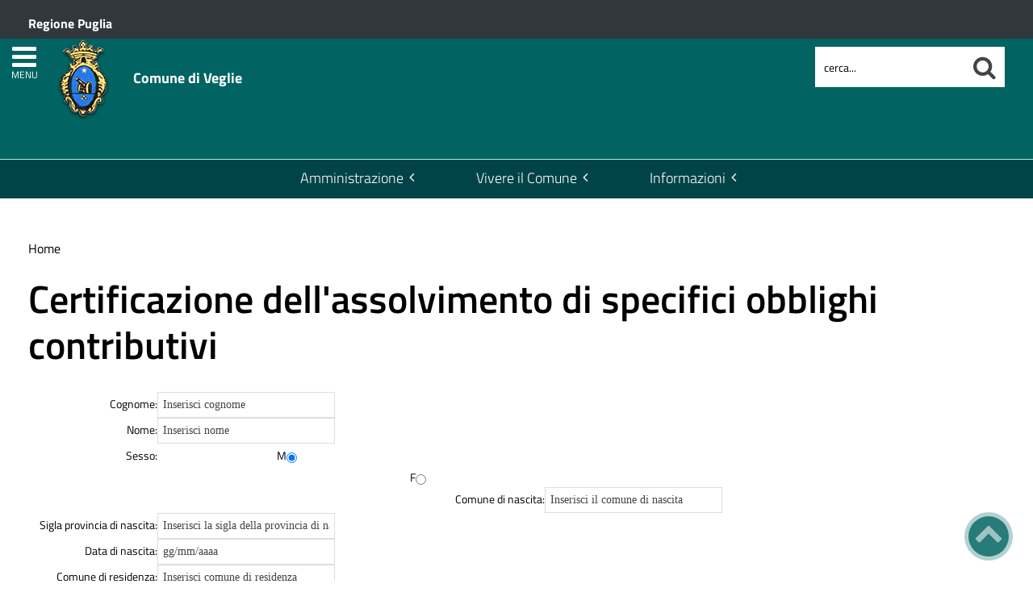

--- FILE ---
content_type: text/html; charset=utf-8
request_url: https://www.comune.veglie.le.it/component/chronoforms5/?chronoform=autocert_assolvimento_obblighi_contributivi
body_size: 14036
content:
 <!DOCTYPE HTML>
<html lang="it-it" dir="ltr"  data-config='{"twitter":0,"plusone":0,"facebook":0,"style":"emerald-base"}'><head>
<!--<meta charset="<?//php echo $this['system']->document->getCharset(); ?>"> -->
<meta http-equiv="X-UA-Compatible" content="IE=edge">
<meta name="viewport" content="width=device-width, initial-scale=1">
<meta charset="utf-8" />
	<base href="https://www.comune.veglie.le.it/component/chronoforms5/" />
	<meta name="keywords" content="Emanuele Spedicato, Cripta della Favana, San Giovanni Battista, trappeto ipogeo di San Vito, convento" />
	<meta name="description" content="Sito ufficiale del Comune di Veglie. Il portale, attraverso le sue sezioni principali, presenta l’attività amministrativa dell’Ente, racconta il territorio e aggiorna eventi e notizie." />
	<meta name="generator" content="Joomla! - Open Source Content Management" />
	<title>Comune di Veglie</title>
	<link href="/favicon.ico" rel="shortcut icon" type="image/vnd.microsoft.icon" />
	<link href="/plugins/system/jce/css/content.css?badb4208be409b1335b815dde676300e" rel="stylesheet" />
	<link href="/plugins/system/zlframework/zlframework/vendor/zlux/css/zlux.min.css?ver=20210216" rel="stylesheet" />
	<link href="/plugins/system/gdpr/assets/css/cookieconsent.min.css" rel="stylesheet" />
	<link href="/plugins/system/gdpr/assets/css/jquery.fancybox.min.css" rel="stylesheet" />
	<style>
div.cc-window.cc-floating{max-width:32em}@media(max-width: 639px){div.cc-window.cc-floating:not(.cc-center){max-width: none}}div.cc-window, span.cc-cookie-settings-toggler{font-size:16px}div.cc-revoke{font-size:16px}div.cc-settings-label,span.cc-cookie-settings-toggle{font-size:14px}div.cc-window.cc-banner{padding:1em 1.8em}div.cc-window.cc-floating{padding:2em 1.8em}input.cc-cookie-checkbox+span:before, input.cc-cookie-checkbox+span:after{border-radius:1px}div.cc-center,div.cc-floating,div.cc-checkbox-container,div.gdpr-fancybox-container div.fancybox-content,ul.cc-cookie-category-list li,fieldset.cc-service-list-title legend{border-radius:0px}div.cc-window a.cc-btn,span.cc-cookie-settings-toggle{border-radius:0px}
	</style>
	<script type="application/json" class="joomla-script-options new">{"csrf.token":"d5fd089c94c609ff80c3e86eea4a2861","system.paths":{"root":"","base":""}}</script>
	<script src="/media/jui/js/jquery.min.js?e7702d061e8084503ec07d380004badb"></script>
	<script src="/media/jui/js/jquery-noconflict.js?e7702d061e8084503ec07d380004badb"></script>
	<script src="/media/jui/js/jquery-migrate.min.js?e7702d061e8084503ec07d380004badb"></script>
	<script src="/media/system/js/core.js?e7702d061e8084503ec07d380004badb"></script>
	<script src="/templates/yoo_master2/warp/vendor/uikit/js/uikit.js?ver=20210216"></script>
	<script src="/plugins/system/zlframework/zlframework/vendor/zlux/js/zlux.min.js?ver=20210216"></script>
	<script src="/media/jui/js/bootstrap.min.js?e7702d061e8084503ec07d380004badb"></script>
	<script src="/plugins/system/gdpr/assets/js/jquery.fancybox.min.js" defer></script>
	<script src="/plugins/system/gdpr/assets/js/cookieconsent.min.js" defer></script>
	<script src="/plugins/system/gdpr/assets/js/init.js" defer></script>
	<script src="/media/widgetkit/uikit2-1e5a1b18.js"></script>
	<script src="/media/widgetkit/wk-scripts-6dc414d2.js"></script>
	<script>
zlux.url.push({"zlfw":"plugins\/system\/zlframework\/zlframework\/","zlux":"plugins\/system\/zlframework\/zlframework\/vendor\/zlux\/","ajax":"https:\/\/www.comune.veglie.le.it\/index.php?option=com_zoo&format=raw&a92949b6232294aa2d6fc9c0b762ba64=1","root":"https:\/\/www.comune.veglie.le.it\/","root_path":""});zlux.lang.push({"APPLY_FILTERS":"Vedi ed applica i filtri disponibili","REFRESH":"Aggiorna","DELETE":"Elimina","RENAME":"Rinomina","NAME":"Nome","TYPE":"Tiplogia","SIZE":"Grandezza","CONFIRM":"Conferma","AUTHOR":"Autore","CREATED":"Creato","ACCESS":"Accesso","ROUTE":"Percorso","ROOT":"Root","SOMETHING_WENT_WRONG":"Qualcosa \u00e8 andato storto, l'operazione non \u00e8 stata eseguita.","STORAGE_PARAM_MISSING":"Parametro 'Storage' mancante, impostato in predefinito come 'local'","INPUT_THE_NEW_NAME":"Inserisci il nuovo nome","DELETE_THIS_FILE":"Stai per eliminare questo file","DELETE_THIS_FOLDER":"Stai per eliminare questa cartella","FOLDER_NAME":"Nome Cartella","EMPTY_FOLDER":"La cartella \u00e8 vuota","ADD_NEW_FILES":"Aggiungi nuovi files da caricare","START_UPLOADING":"Comincia a caricare","CANCEL_CURRENT_UPLOAD":"Cancella i lcaricamento in corso","NEW_FOLDER":"Crea una nuova cartella","UPLOAD_FILES":"Carica i file alla cartella corrente","DROP_FILES":"Trascina i files qui <br \/>o <a class=\"%s\" href=\"#\">sfoglia e sceglili<\/a>","FILE_EXT_ERROR":"File: %s","FILE_SIZE_ERROR":"File troppo grande. <br \/> Il file eccede la grandezza massima di %s","RUNTIME_MEMORY_ERROR":"Runtime ha utilizzato troppa memoria.","S3_BUCKET_PERIOD_ERROR":"Il nome non pu\u00f2 contenere punti (.)","S3_BUCKET_MISSCONFIG_ERROR":"Qualche configurazione non \u00e8 corretta nel Bucket. Controlla i permessi CORS. se il bucket \u00e8 stato creato recentemente devono passare 24h.","UPLOAD_URL_ERROR":"L'URL di upload \u00e8 sbagliato o \u00e8 inesistente","File extension error.":"PLG_ZLFRAMEWORK_FLP_FILE_EXTENSION_ERROR","File size error.":"PLG_ZLFRAMEWORK_FLP_FILE_SIZE_ERROR","File count error.":"PLG_ZLFRAMEWORK_FLP_FILE_COUNT_ERROR","IM_NO_ITEMS_FOUND":"Nessun oggetto trovato","IM_PAGINATION_INFO":"Showing _START_ to _END_ of _TOTAL_ items","IM_FILTER_BY_APP":"Filtra per App","IM_FILTER_BY_TYPE":"Filtra per Tipologia","IM_FILTER_BY_CATEGORY":"Filtra per Categoria","IM_FILTER_BY_TAG":"Filtra per Tag"});zlux.url.push({"zlfw":"plugins\/system\/zlframework\/zlframework\/","zlux":"plugins\/system\/zlframework\/zlframework\/vendor\/zlux\/","ajax":"https:\/\/www.comune.veglie.le.it\/index.php?option=com_zoo&format=raw&d5fd089c94c609ff80c3e86eea4a2861=1","root":"https:\/\/www.comune.veglie.le.it\/","root_path":""});zlux.lang.push({"APPLY_FILTERS":"Vedi ed applica i filtri disponibili","REFRESH":"Aggiorna","DELETE":"Elimina","RENAME":"Rinomina","NAME":"Nome","TYPE":"Tiplogia","SIZE":"Grandezza","CONFIRM":"Conferma","AUTHOR":"Autore","CREATED":"Creato","ACCESS":"Accesso","ROUTE":"Percorso","ROOT":"Root","SOMETHING_WENT_WRONG":"Qualcosa \u00e8 andato storto, l'operazione non \u00e8 stata eseguita.","STORAGE_PARAM_MISSING":"Parametro 'Storage' mancante, impostato in predefinito come 'local'","INPUT_THE_NEW_NAME":"Inserisci il nuovo nome","DELETE_THIS_FILE":"Stai per eliminare questo file","DELETE_THIS_FOLDER":"Stai per eliminare questa cartella","FOLDER_NAME":"Nome Cartella","EMPTY_FOLDER":"La cartella \u00e8 vuota","ADD_NEW_FILES":"Aggiungi nuovi files da caricare","START_UPLOADING":"Comincia a caricare","CANCEL_CURRENT_UPLOAD":"Cancella i lcaricamento in corso","NEW_FOLDER":"Crea una nuova cartella","UPLOAD_FILES":"Carica i file alla cartella corrente","DROP_FILES":"Trascina i files qui <br \/>o <a class=\"%s\" href=\"#\">sfoglia e sceglili<\/a>","FILE_EXT_ERROR":"File: %s","FILE_SIZE_ERROR":"File troppo grande. <br \/> Il file eccede la grandezza massima di %s","RUNTIME_MEMORY_ERROR":"Runtime ha utilizzato troppa memoria.","S3_BUCKET_PERIOD_ERROR":"Il nome non pu\u00f2 contenere punti (.)","S3_BUCKET_MISSCONFIG_ERROR":"Qualche configurazione non \u00e8 corretta nel Bucket. Controlla i permessi CORS. se il bucket \u00e8 stato creato recentemente devono passare 24h.","UPLOAD_URL_ERROR":"L'URL di upload \u00e8 sbagliato o \u00e8 inesistente","File extension error.":"PLG_ZLFRAMEWORK_FLP_FILE_EXTENSION_ERROR","File size error.":"PLG_ZLFRAMEWORK_FLP_FILE_SIZE_ERROR","File count error.":"PLG_ZLFRAMEWORK_FLP_FILE_COUNT_ERROR","IM_NO_ITEMS_FOUND":"Nessun oggetto trovato","IM_PAGINATION_INFO":"Showing _START_ to _END_ of _TOTAL_ items","IM_FILTER_BY_APP":"Filtra per App","IM_FILTER_BY_TYPE":"Filtra per Tipologia","IM_FILTER_BY_CATEGORY":"Filtra per Categoria","IM_FILTER_BY_TAG":"Filtra per Tag"});var gdprConfigurationOptions = { complianceType: 'opt-in',
																			  cookieConsentLifetime: 365,
																			  cookieConsentSamesitePolicy: 'Lax',
																			  cookieConsentSecure: 1,
																			  disableFirstReload: 0,
																	  		  blockJoomlaSessionCookie: 1,
																			  blockExternalCookiesDomains: 1,
																			  externalAdvancedBlockingModeCustomAttribute: '',
																			  allowedCookies: '',
																			  blockCookieDefine: 0,
																			  autoAcceptOnNextPage: 0,
																			  revokable: 1,
																			  lawByCountry: 0,
																			  checkboxLawByCountry: 0,
																			  blockPrivacyPolicy: 0,
																			  cacheGeolocationCountry: 0,
																			  countryAcceptReloadTimeout: 1000,
																			  usaCCPARegions: null,
																			  dismissOnScroll: 0,
																			  dismissOnTimeout: 0,
																			  containerSelector: 'body',
																			  hideOnMobileDevices: 0,
																			  autoFloatingOnMobile: 0,
																			  autoFloatingOnMobileThreshold: 1024,
																			  autoRedirectOnDecline: 0,
																			  autoRedirectOnDeclineLink: '',
																			  showReloadMsg: 0,
																			  showReloadMsgText: 'Applying preferences and reloading the page...',
																			  defaultClosedToolbar: 0,
																			  toolbarLayout: 'basic',
																			  toolbarTheme: 'block',
																			  toolbarButtonsTheme: 'decline_first',
																			  revocableToolbarTheme: 'basic',
																			  toolbarPosition: 'bottom-right',
																			  toolbarCenterTheme: 'extended',
																			  revokePosition: 'revoke-top',
																			  toolbarPositionmentType: 1,
																			  positionCenterSimpleBackdrop: 0,
																			  positionCenterBlurEffect: 0,
																			  preventPageScrolling: 0,
																			  popupEffect: 'fade',
																			  popupBackground: '#000000',
																			  popupText: '#ffffff',
																			  popupLink: '#ffffff',
																			  buttonBackground: '#ffffff',
																			  buttonBorder: '#ffffff',
																			  buttonText: '#000000',
																			  highlightOpacity: '100',
																			  highlightBackground: '#333333',
																			  highlightBorder: '#ffffff',
																			  highlightText: '#ffffff',
																			  highlightDismissBackground: '#333333',
																		  	  highlightDismissBorder: '#ffffff',
																		 	  highlightDismissText: '#ffffff',
																			  hideRevokableButton: 0,
																			  hideRevokableButtonOnscroll: 0,
																			  customRevokableButton: 0,
																			  customRevokableButtonAction: 0,
																			  headerText: '<p>Questo sito utilizza cookie</p>',
																			  messageText: 'Questo sito web utilizza i cookie per migliorare la tua esperienza di navigazione.',
																			  denyMessageEnabled: 0, 
																			  denyMessage: 'Hai rifiutato i cookie, per assicurarti una migliore esperienza di navigazione raccomandiamo di consentire l\'uso dei cookie.',
																			  placeholderBlockedResources: 1, 
																			  placeholderBlockedResourcesAction: 'open',
																	  		  placeholderBlockedResourcesText: 'E\' necessario accettare i cookie e ricaricare la pagina per visualizzare questo contenuto',
																			  placeholderIndividualBlockedResourcesText: 'E\' necessario accettare i cookie da {domain} e ricaricare la pagina per visualizzare questo contenuto',
																			  placeholderIndividualBlockedResourcesAction: 0,
																			  placeholderOnpageUnlock: 1,
																			  scriptsOnpageUnlock: 0,
																			  dismissText: 'Ho capito.',
																			  allowText: 'Salva e chiudi',
																			  denyText: 'Rifiuta tutti i cookie',
																			  cookiePolicyLinkText: 'Cookie policy',
																			  cookiePolicyLink: '/cookie-policy',
																			  cookiePolicyRevocableTabText: 'Cookie policy',
																			  privacyPolicyLinkText: 'Privacy policy',
																			  privacyPolicyLink: '/privacy-policy',
																			  enableGdprBulkConsent: 0,
																			  enableCustomScriptExecGeneric: 0,
																			  customScriptExecGeneric: '',
																			  categoriesCheckboxTemplate: 'cc-checkboxes-light',
																			  toggleCookieSettings: 1,
																			  toggleCookieSettingsLinkedView: 0,
 																			  toggleCookieSettingsLinkedViewSefLink: '/component/gdpr/',
																	  		  toggleCookieSettingsText: '<span class="cc-cookie-settings-toggle">Personalizza <span class="cc-cookie-settings-toggler">&#x25EE;</span></span>',
																			  toggleCookieSettingsButtonBackground: '#333333',
																			  toggleCookieSettingsButtonBorder: '#ffffff',
																			  toggleCookieSettingsButtonText: '#ffffff',
																			  showLinks: 1,
																			  blankLinks: '_blank',
																			  autoOpenPrivacyPolicy: 0,
																			  openAlwaysDeclined: 1,
																			  cookieSettingsLabel: 'Configurazione cookie',
															  				  cookieSettingsDesc: 'Scegli quale tipologia di cookie vuoi disabilitare. Clicca sulla categoria per maggiore informazioni',
																			  cookieCategory1Enable: 1,
																			  cookieCategory1Name: 'Necessari',
																			  cookieCategory1Locked: 0,
																			  cookieCategory2Enable: 1,
																			  cookieCategory2Name: 'Preferenze',
																			  cookieCategory2Locked: 0,
																			  cookieCategory3Enable: 1,
																			  cookieCategory3Name: 'Statistiche',
																			  cookieCategory3Locked: 0,
																			  cookieCategory4Enable: 1,
																			  cookieCategory4Name: 'Marketing',
																			  cookieCategory4Locked: 0,
																			  cookieCategoriesDescriptions: {},
																			  alwaysReloadAfterCategoriesChange: 1,
																			  preserveLockedCategories: 0,
																			  reloadOnfirstDeclineall: 0,
																			  trackExistingCheckboxSelectors: '',
															  		  		  trackExistingCheckboxConsentLogsFormfields: 'name,email,subject,message',
																			  allowallShowbutton: 1,
																			  allowallText: 'Accetta tutti i cookie',
																			  allowallButtonBackground: '#ffffff',
																			  allowallButtonBorder: '#ffffff',
																			  allowallButtonText: '#000000',
																			  allowallButtonTimingAjax: 'fast',
																			  includeAcceptButton: 1,
																			  trackConsentDate: 0,
																			  optoutIndividualResources: 1,
																			  blockIndividualResourcesServerside: 0,
																			  disableSwitchersOptoutCategory: 0,
																			  allowallIndividualResources: 1,
																			  blockLocalStorage: 0,
																			  blockSessionStorage: 0,
																			  externalAdvancedBlockingModeTags: 'iframe,script,img,source',
																			  enableCustomScriptExecCategory1: 0,
																			  customScriptExecCategory1: '',
																			  enableCustomScriptExecCategory2: 0,
																			  customScriptExecCategory2: '',
																			  enableCustomScriptExecCategory3: 0,
																			  customScriptExecCategory3: '',
																			  enableCustomScriptExecCategory4: 0,
																			  customScriptExecCategory4: '',
																			  debugMode: 0
																		};var gdpr_ajax_livesite='https://www.comune.veglie.le.it/';var gdpr_enable_log_cookie_consent=1;var gdprUseCookieCategories=1;var gdpr_ajaxendpoint_cookie_category_desc='https://www.comune.veglie.le.it/index.php?option=com_gdpr&task=user.getCookieCategoryDescription&format=raw';var gdprCookieCategoryDisabled2=1;var gdprCookieCategoryDisabled3=1;var gdprCookieCategoryDisabled4=1;var gdprJSessCook='9abebb8d03aabbc06a3269107dab0af2';var gdprJSessVal='r86jenc7vih960h0l0s1ptaflk';var gdprJAdminSessCook='c699e3f3d4adb3301d6e830b4be9288d';var gdprPropagateCategoriesSession=1;var gdprAlwaysPropagateCategoriesSession=1;var gdprFancyboxWidth=700;var gdprFancyboxHeight=800;var gdprCloseText='Chiudi';GOOGLE_MAPS_API_KEY = "AIzaSyBpqoyAj5LxSIQ_JtZdGFeSsAM5TfTiS0U";
	</script>
	<link href="https://www.comune.veglie.le.it/libraries/cegcore/assets/bootstrap/css/bootstrap.css" media="screen" rel="stylesheet" type="text/css" />
	<link href="https://www.comune.veglie.le.it/libraries/cegcore/assets/bootstrap/css/bootstrap-theme.css" media="screen" rel="stylesheet" type="text/css" />
	<link href="https://www.comune.veglie.le.it/libraries/cegcore/assets/bootstrap/css/bootstrap-gcore.css" media="screen" rel="stylesheet" type="text/css" />
	<link href="https://www.comune.veglie.le.it/libraries/cegcore/assets/font_awesome/css/font-awesome.css" media="screen" rel="stylesheet" type="text/css" />
	<link href="https://www.comune.veglie.le.it/libraries/cegcore/assets/gplugins/gtooltip/gtooltip.css" media="screen" rel="stylesheet" type="text/css" />
	<link href="https://www.comune.veglie.le.it/libraries/cegcore/assets/gplugins/gvalidation/gvalidation.css" media="screen" rel="stylesheet" type="text/css" />
	<link href="https://www.comune.veglie.le.it/libraries/cegcore/assets/gplugins/gtabs/gtabs.css" media="screen" rel="stylesheet" type="text/css" />
	<link href="https://www.comune.veglie.le.it/libraries/cegcore/assets/gplugins/gsliders/gsliders.css" media="screen" rel="stylesheet" type="text/css" />
	<link href="https://www.comune.veglie.le.it/libraries/cegcore/assets/gplugins/gmodal/gmodal.css" media="screen" rel="stylesheet" type="text/css" />
	<link href="https://www.comune.veglie.le.it/libraries/cegcore/assets/gplugins/gdropdown/gdropdown.css" media="screen" rel="stylesheet" type="text/css" />
	<script src="https://www.comune.veglie.le.it/libraries/cegcore/assets/jquery/jquery.js" type="text/javascript"></script>
	<script src="https://www.comune.veglie.le.it/libraries/cegcore/assets/gplugins/gtooltip/gtooltip.js" type="text/javascript"></script>
	<script src="https://www.comune.veglie.le.it/libraries/cegcore/assets/gplugins/gvalidation/gvalidation.js" type="text/javascript"></script>
	<script src="https://www.comune.veglie.le.it/libraries/cegcore/assets/gplugins/gvalidation/lang/it.js" type="text/javascript"></script>
	<script src="https://www.comune.veglie.le.it/libraries/cegcore/assets/jquery/jquery.inputmask.js" type="text/javascript"></script>
	<script src="https://www.comune.veglie.le.it/libraries/cegcore/assets/gplugins/gtabs/gtabs.js" type="text/javascript"></script>
	<script src="https://www.comune.veglie.le.it/libraries/cegcore/assets/gplugins/gsliders/gsliders.js" type="text/javascript"></script>
	<script src="https://www.comune.veglie.le.it/libraries/cegcore/assets/gplugins/gmodal/gmodal.js" type="text/javascript"></script>
	<script src="https://www.comune.veglie.le.it/libraries/cegcore/assets/gplugins/gdropdown/gdropdown.js" type="text/javascript"></script>
	<script type="text/javascript">jQuery(document).ready(function($){
				$("#chronoform-autocert_assolvimento_obblighi_contributivi").gvalidate();

				$("#chronoform-autocert_assolvimento_obblighi_contributivi").find(":input").on("invalid.gvalidation", function(){
					var field = $(this);
					if(field.is(":hidden")){
						if(field.closest(".tab-pane").length > 0){
							var tab_id = field.closest(".tab-pane").attr("id");
							$('a[href="#'+tab_id+'"]').closest(".nav").gtabs("get").show($('a[href="#'+tab_id+'"]'));
						}
						if(field.closest(".panel-collapse").length > 0){
							var slider_id = field.closest(".panel-collapse").attr("id");
							$('a[href="#'+slider_id+'"]').closest(".panel-group").gsliders("get").show($('a[href="#'+slider_id+'"]'));
						}
					}
					if(field.data("wysiwyg") == "1"){
						field.data("gvalidation-target", field.parent());
					}
				});
				$("#chronoform-autocert_assolvimento_obblighi_contributivi").on("success.gvalidation", function(e){
					if($("#chronoform-autocert_assolvimento_obblighi_contributivi").data("gvalidate_success")){
						var gvalidate_success = $("#chronoform-autocert_assolvimento_obblighi_contributivi").data("gvalidate_success");
						if(gvalidate_success in window){
							window[gvalidate_success](e, $("#chronoform-autocert_assolvimento_obblighi_contributivi"));
						}
					}
				});
				$("#chronoform-autocert_assolvimento_obblighi_contributivi").on("fail.gvalidation", function(e){
					if($("#chronoform-autocert_assolvimento_obblighi_contributivi").data("gvalidate_fail")){
						var gvalidate_fail = $("#chronoform-autocert_assolvimento_obblighi_contributivi").data("gvalidate_fail");
						if(gvalidate_fail in window){
							window[gvalidate_fail](e, $("#chronoform-autocert_assolvimento_obblighi_contributivi"));
						}
					}
				});
			

					function chronoforms_validation_signs(formObj){
						formObj.find(":input[class*=validate]").each(function(){
							if($(this).attr("class").indexOf("required") >= 0 || $(this).attr("class").indexOf("group") >= 0){
								var required_parent = [];
								if($(this).closest(".gcore-subinput-container").length > 0){
									var required_parent = $(this).closest(".gcore-subinput-container");
								}else if($(this).closest(".gcore-form-row, .form-group").length > 0){
									var required_parent = $(this).closest(".gcore-form-row, .form-group");
								}
								if(required_parent.length > 0){
									var required_label = required_parent.find("label");
									if(required_label.length > 0 && !required_label.first().hasClass("required_label")){
										required_label.first().addClass("required_label");
										required_label.first().html(required_label.first().html() + " <i class='fa fa-asterisk' style='color:#ff0000; font-size:9px; vertical-align:top;'></i>");
									}
								}
							}
						});
					}
					chronoforms_validation_signs($("#chronoform-autocert_assolvimento_obblighi_contributivi"));
				

				function chronoforms_data_tooltip(formObj){
					formObj.find(":input").each(function(){
						if($(this).data("tooltip") && $(this).closest(".gcore-input, .gcore-input-wide").length > 0){
							var tipped_parent = [];
							if($(this).closest(".gcore-subinput-container").length > 0){
								var tipped_parent = $(this).closest(".gcore-subinput-container");
							}else if($(this).closest(".gcore-form-row, .form-group").length > 0){
								var tipped_parent = $(this).closest(".gcore-form-row, .form-group");
							}
							if(tipped_parent.length > 0){
								var tipped_label = tipped_parent.find("label");
								if(tipped_label.length > 0 && !tipped_label.first().hasClass("tipped_label")){
									tipped_label.first().addClass("tipped_label");
									var $tip = $("<i class='fa fa-exclamation-circle input-tooltip' style='color:#2693FF; padding-left:5px;'></i>");
									$tip.data("content", $(this).data("tooltip"));
									tipped_label.first().append($tip);
								}
							}
						}
					});
					formObj.find(".input-tooltip").gtooltip();
				}
				chronoforms_data_tooltip($("#chronoform-autocert_assolvimento_obblighi_contributivi"));
			

				function chronoforms_data_loadstate(formObj){
					formObj.find(':input[data-load-state="disabled"]').prop("disabled", true);
					formObj.find('*[data-load-state="hidden"]').css("display", "none");
					formObj.find(':input[data-load-state="hidden_parent"]').each(function(){
						if($(this).closest(".gcore-subinput-container").length > 0){
							$(this).closest(".gcore-subinput-container").css("display", "none");
						}else if($(this).closest(".gcore-form-row").length > 0){
							$(this).closest(".gcore-form-row").css("display", "none");
						}
					});
				}
				chronoforms_data_loadstate($("#chronoform-autocert_assolvimento_obblighi_contributivi"));
			
$(":input").inputmask();
function chronoforms_fields_events(){
}
chronoforms_fields_events();
function chronoforms_pageload_fields_events(){

}
chronoforms_pageload_fields_events();
			});</script>
	<script type="text/javascript">		jQuery(document).ready(function($){
			$('[data-g-toggle="tab"]').closest('.nav').gtabs({
				'pane_selector':'.tab-pane',
				'tab_selector':'[data-g-toggle="tab"]',
			});
			$('[data-g-toggle="collapse"]').closest('.panel-group').gsliders({
				'pane_selector':'.panel-collapse',
				'tab_selector':'[data-g-toggle="collapse"]',
				'active_pane_class':'in',
			});
			
			$('[data-g-toggle="modal"]').on('click', function(e){
				e.preventDefault();
				$modal = $($(this).data('g-target'));
				$modal.gmodal({
					'close_selector' : '[data-g-dismiss="modal"]',
				});
				$modal.gmodal('open');
			});
			
			$('.gdropdown').gdropdown();
			$('[data-g-toggle="dropdown"]').on('click', function(e){
				e.preventDefault();
				$(this).parent().find('.gdropdown').gdropdown('toggle');
			});
		});
		</script>

<link rel="apple-touch-icon-precomposed" href="/templates/yoo_master2/apple_touch_icon.png">
<link rel="stylesheet" href="/templates/yoo_master2/css/bootstrap.css">
<link rel="stylesheet" href="/templates/yoo_master2/css/theme.css">
<script src="/templates/yoo_master2/warp/vendor/uikit/js/uikit.js"></script>
<script src="/templates/yoo_master2/warp/vendor/uikit/js/components/autocomplete.js"></script>
<script src="/templates/yoo_master2/warp/vendor/uikit/js/components/search.js"></script>
<script src="/templates/yoo_master2/warp/vendor/uikit/js/components/tooltip.js"></script>
<script src="/templates/yoo_master2/warp/js/social.js"></script>
<script src="/templates/yoo_master2/js/theme.js"></script>
<link rel="stylesheet" href="/templates/yoo_master2/css/template.css">
<link rel="stylesheet/less" href="/templates/yoo_master2/styles/emerald-base/css/custom.less">
<link rel="stylesheet" href="/templates/yoo_master2/styles/emerald-base/css/custom.css">
<!-- link rel="stylesheet" href="/templates/yoo_master2/css/template.css">-->
<link rel="stylesheet" href="/templates/yoo_master2/css/custom.css">
<script src="/templates/yoo_master2/js/less-1.5.0.min.js"></script>

</head>

<body class="tm-noblog">
<header id="sp-header" class="menu-fixed-out">


   
	<section id="preheader" class="preheader">
     <div class="accessibilita">Menu superiore</div>
		<div class="uk-container uk-container-center">
		
								<div class="tm-toolbar uk-clearfix">
		
										<div class="uk-float-left"><div class="uk-panel">
	<p><a href="http://www.regione.puglia.it/" title="Ente di appartenenza: Regione Puglia">Regione Puglia</a></p></div></div>
							
							
				</div>
								
		</div>
	</section>	
	
	
				 <div class="accessibilita">Menu a scomparsa</div>
            <div class="burger-clio">
				<a href="#offcanvas" class="uk-navbar-toggle" data-uk-offcanvas title="apri menu burger"><div class="accessibilita">Apri menu burger</div></a>
			 	<a href="#offcanvas" data-uk-offcanvas title="menu burger"><span>MENU</span></a>
			</div>
	
	<div class="uk-container uk-container-center">
					<div class="tm-headerbar uk-clearfix">
				
					                        
                                                    <a class="tm-logo" href="https://www.comune.veglie.le.it" aria-label="Stemma Comune di Veglie">
                                
	<div><img src="/images/stemma-veglie.png" alt="Stemma Comune di Veglie" width="100" height="100" /><span>Comune di Veglie</span></div><!--span class="accessibilita">Stemma dell'Ente</span-->
                            </a>
                        					
					
										
                    
                    
                    <div class="header-right uk-width-1-5">
						<div class="uk-panel hidden-phone">
<form id="search-98-696f022fe3eaf" class="uk-search" action="/component/zoo/" method="post" data-uk-search="{'source': '/component/search/?tmpl=raw&amp;type=json&amp;ordering=&amp;searchphrase=all', 'param': 'searchword', 'msgResultsHeader': 'Risultati della ricerca', 'msgMoreResults': 'Altri risultati', 'msgNoResults': 'Nessun risultato trovato', flipDropdown: 1}">
	
   
    <label for="searchword"><span class="accessibilita">Cerca nel sito mobile</span></label>
    <input type="text" name="searchword" id="searchword" class="uk-search-field" placeholder="cerca..." /> 
	
    <input type="hidden" name="task"   value="search" />
	<input type="hidden" name="option" value="com_search" />
    
   <input type="submit" name="Itemid" value="1427" />
</form>
</div>						<!--<div class="uk-search visible-phone">
						
						</div>-->
						<div class="uk-search visible-phone" onClick="changeClass();" onKeyUp="changeClass();" id="first_name" tabindex="0"></div>
					</div>		
			</div>
			</div>
	
	

<script> 
function changeClass(){
    var NAME = document.getElementById("tm-top-a");
    var currentClass = NAME.className;
    if (currentClass == "tm-top-a uk-grid nascondi-cerca") { // Check the current class name
        NAME.className = "tm-top-a uk-grid visualizza-cerca";   // Set other class name
    } else {
        NAME.className = "tm-top-a uk-grid nascondi-cerca";  // Otherwise, use `second_name`
    }
}   
</script>
			<nav id="menu-pa" class="tm-navbar uk-navbar hidden-phone">
			<div class="uk-container uk-container-center">
				
									<ul role="menu" class="uk-navbar-nav uk-nav-parent-icon uk-hidden-small">
<li role="menuitem" class="uk-parent" data-uk-dropdown="{'mode':'click'}" aria-haspopup="true" aria-expanded="false"><a href="#" title="Amministrazione">Amministrazione</a><div class="uk-dropdown uk-dropdown-navbar uk-dropdown-width-3"><div class="uk-grid uk-dropdown-grid"><div class="uk-width-1-3"><ul role="menu" class="uk-nav uk-nav-navbar"><li role="menuitem" class="uk-parent"><a href="#" title="Accesso rapido">Accesso rapido</a><ul role="menu" class="uk-nav-sub"><li role="menuitem"><a href="/amministrazione/accesso-rapido/albo-pretorio" title="Consulta l'Albo Pretorio" class="albo"><img src="https://pa6.produzione.clio.it/images/template/accesso-rapido/icon-albo-pretorio.png" alt="Consulta l'Albo Pretorio"/><span class="image-title">Albo Pretorio</span></a></li><li role="menuitem"><a href="/amministrazione/accesso-rapido/trasparenza-amministrativa" title="Sezione Amministrazione Trasparente" class="trasp"><img src="https://pa6.produzione.clio.it/images/template/accesso-rapido/icon-trasparenza.png" alt="Sezione Amministrazione Trasparente"/><span class="image-title">Amministrazione Trasparente</span></a></li><li role="menuitem"><a href="/amministrazione/accesso-rapido/ufficio-relazioni-con-il-pubblico" title="Ufficio Relazioni con il Pubblico" class="urp"><img src="https://pa6.produzione.clio.it/images/template/accesso-rapido/icon-urp.png" alt="Ufficio Relazioni con il Pubblico"/><span class="image-title">Ufficio Relazioni con il Pubblico</span></a></li><li role="menuitem"><a href="/amministrazione/accesso-rapido/posta-elettronica-certificata" title="Elenco PEC dell'Ente" class="pec"><img src="https://pa6.produzione.clio.it/images/template/accesso-rapido/icon-pec.png" alt="Elenco PEC dell'Ente"/><span class="image-title">Posta Elettronica Certificata</span></a></li><li role="menuitem"><a href="/amministrazione/accesso-rapido/come-fare-per" title="Attività e procedimenti" class="faq"><img src="https://pa6.produzione.clio.it/images/template/accesso-rapido/icon-come-fare-per.png" alt="Attività e procedimenti"/><span class="image-title">Come fare per</span></a></li><li role="menuitem"><a href="/amministrazione/accesso-rapido/guida-ai-servizi" title="Guida ai servizi"><img src="https://pa6.produzione.clio.it/images/template/accesso-rapido/icon-guida-servizi.png" alt="Guida ai servizi"/><span class="image-title">Guida ai servizi</span></a></li><li role="menuitem"><a href="https://servizi.comune.veglie.le.it/" title="pagoPA" target="_blank" rel="noopener noreferrer"><img src="https://pa6.produzione.clio.it/images/template/accesso-rapido/icon-pago-pa.png" alt="pagoPA"/><span class="image-title">pagoPA</span></a></li><li role="menuitem"><a href="https://www.halleyweb.com/veglie/zf/index.php/servizi-aggiuntivi/index/index/idtesto/1"><img src="https://pa6.produzione.clio.it/images/template/accesso-rapido/icon-sue.png" alt="Sportello Unico Edilizia (S.U.E.)"/><span class="image-title">Sportello Unico Edilizia (S.U.E.)</span></a></li></ul></li></ul></div><div class="uk-width-1-3"><ul class="uk-nav uk-nav-navbar" role="menu"><li role="menuitem" class="uk-parent"><a href="#" title="Ente">Ente</a><ul role="menu" class="uk-nav-sub"><li role="menuitem"><a href="/amministrazione/ente/statuto-comunale" title="Statuto comunale">Statuto</a></li><li role="menuitem"><a href="/amministrazione/ente/sindaco" title="Scheda informativa sul Sindaco">Sindaco</a></li><li role="menuitem"><a href="/amministrazione/ente/giunta-comunale" title="Visualizza i componenti della Giunta Comunale">Giunta Comunale</a></li><li role="menuitem"><a href="/amministrazione/ente/consiglio-comunale" title="Visualizza i componenti del Consiglio Comunale">Consiglio Comunale</a></li><li role="menuitem"><a href="/amministrazione/ente/segretario-generale" title="Scheda informativa sul Segretario">Segretario generale</a></li><li role="menuitem"><a href="/amministrazione/ente/organigramma" title="Organigramma dell'Ente">Organigramma</a></li><li role="menuitem"><a href="/amministrazione/ente/orari-company" title="Orari al pubblico degli uffici">Orari uffici</a></li><li role="menuitem"><a href="/amministrazione/ente/storico-amministrazioni" title="Storico amministrazioni">Storico amministrazioni</a></li><li role="menuitem"><a href="/amministrazione/ente/commissioni-comunali" title="Organismi di partecipazione">Commissioni, comitati e consulte</a></li></ul></li></ul></div><div class="uk-width-1-3"><ul class="uk-nav uk-nav-navbar" role="menu"><li role="menuitem" class="uk-parent"><a href="#" title="Atti e pubblicazioni">Atti e pubblicazioni</a><ul role="menu" class="uk-nav-sub"><li role="menuitem"><a href="/amministrazione/attivita/certificati" title="Autocertificazione">Autocertificazione</a></li><li role="menuitem"><a href="/amministrazione/attivita/atti-del-commissario" title="Visualizza gli Atti del commissario">Atti del Commissario</a></li><li role="menuitem"><a href="/amministrazione/attivita/avvisi-pubblici" title="Sezione Avvisi Pubblici">Avvisi pubblici</a></li><li role="menuitem"><a href="/amministrazione/attivita/concorsi" title="Visualizza l'elenco dei concorsi">Bandi di concorso</a></li><li role="menuitem"><a href="/amministrazione/attivita/bandi-di-gara-e-contratti" title="Visualizza i bandi di gara">Bandi di gara e contratti</a></li><li role="menuitem"><a href="/amministrazione/attivita/delibere-di-consiglio" title="Visualizza l'elenco delle delibere di consiglio">Delibere di Consiglio</a></li><li role="menuitem"><a href="/amministrazione/attivita/delibere-di-giunta" title="Visualizza l'elenco delle delibere di giunta">Delibere di Giunta</a></li><li role="menuitem"><a href="/amministrazione/attivita/determine" title="Elenco determine">Determine</a></li><li role="menuitem"><a href="/amministrazione/attivita/modulistica" title="Elenco modulistica">Modulistica</a></li><li role="menuitem"><a href="/amministrazione/attivita/ordinanze" title="Consulta la pagina delle Ordinanze">Ordinanze e decreti</a></li><li role="menuitem"><a href="/amministrazione/attivita/statuto-e-regolamenti" title="Elenco regolamenti dell'Ente">Regolamenti</a></li><li role="menuitem"><a href="/amministrazione/attivita/procedimenti-per-ufficio" title="Elenco procedimenti suddivisi per ufficio">Procedimenti per ufficio</a></li><li role="menuitem"><a href="/amministrazione/attivita/altri-provvedimenti" title="Visualizza gli Altri provvedimenti">Altri provvedimenti</a></li><li role="menuitem"><a href="/amministrazione/attivita/tutti-gli-atti">Tutti gli atti</a></li></ul></li></ul></div></div></div></li><li role="menuitem" class="uk-parent" data-uk-dropdown="{'mode':'click'}" aria-haspopup="true" aria-expanded="false"><a href="#" title="Vivere il Comune" class="Vivere l'Ente">Vivere il Comune</a><div class="uk-dropdown uk-dropdown-navbar uk-dropdown-width-3"><div class="uk-grid uk-dropdown-grid"><div class="uk-width-1-3"><ul role="menu" class="uk-nav uk-nav-navbar"><li role="menuitem" class="uk-parent"><a href="#" title="Informazioni generali sul territorio">Territorio</a><ul role="menu" class="uk-nav-sub"><li role="menuitem"><a href="/vivere-il-comune/territorio/stemma" title="Origini dello stemma dell'Ente">Stemma</a></li><li role="menuitem"><a href="/vivere-il-comune/territorio/cenni-storici" title="Storia e origini">Cenni storici</a></li><li role="menuitem"><a href="/vivere-il-comune/territorio/personaggi-illustri" title="Elenco dei personaggi che hanno dato lustro al territorio">Personaggi illustri</a></li><li role="menuitem"><a href="/vivere-il-comune/territorio/da-visitare" title="Monumenti e luoghi di interesse">Da visitare</a></li><li role="menuitem"><a href="/vivere-il-comune/territorio/come-raggiungerci" title="Mappa e informazioni sulle vie di comunicazione">Come raggiungerci</a></li><li role="menuitem"><a href="/vivere-il-comune/territorio/gallerie-immagini" title="Archivio fotografico">Gallerie immagini</a></li><li role="menuitem"><a href="/vivere-il-comune/territorio/associazioni" title="Elenco associazioni operanti sul territorio">Associazioni</a></li><li role="menuitem"><a href="/vivere-il-comune/territorio/attivita-produttive" title="Elenco attività produttive">Attività produttive</a></li><li role="menuitem"><a href="/vivere-il-comune/territorio/cultura-e-tradizioni" title="Sezione di Cultura e tradizioni">Cultura e tradizioni</a></li><li role="menuitem"><a href="/vivere-il-comune/territorio/ricettario" title="Tutte le ricette della tradizione">Ricettario</a></li><li role="menuitem"><a href="/vivere-il-comune/territorio/aree-territoriali" title="Aree territoriali">Aree territoriali</a></li></ul></li></ul></div><div class="uk-width-1-3"><ul class="uk-nav uk-nav-navbar" role="menu"><li role="menuitem" class="uk-parent"><a href="#" title="Turismo">Turismo</a><ul role="menu" class="uk-nav-sub"><li role="menuitem"><a href="/vivere-il-comune/turismo/ricettivita" title="Elenco delle strutture ricettive">Ricettività</a></li><li role="menuitem"><a href="/vivere-il-comune/turismo/ristorazione" title="Ristorazione">Ristorazione</a></li><li role="menuitem"><a href="/vivere-il-comune/turismo/feste-patronali" title="Feste e sagre">Feste, sagre e fiere</a></li><li role="menuitem"><a href="/vivere-il-comune/turismo/i-a-t-e-pro-loco" title="Centri di informazione turistica">I.A.T. e Pro Loco</a></li><li role="menuitem"><a href="/vivere-il-comune/turismo/itinerari" title="Gli itinerari sul territorio">Itinerari</a></li></ul></li></ul></div><div class="uk-width-1-3"><ul class="uk-nav uk-nav-navbar" role="menu"><li role="menuitem" class="uk-parent"><a href="#" title="Attività">Attività</a><ul role="menu" class="uk-nav-sub"><li role="menuitem"><a href="/vivere-il-comune/attivita/bacheca" title="Bacheca">Bacheca</a></li><li role="menuitem"><a href="/vivere-il-comune/attivita/notizie" title="Visualizza le pubblicazioni dell'ente">Notizie</a></li><li role="menuitem"><a href="/vivere-il-comune/attivita/eventi-in-evidenza">Eventi</a></li><li role="menuitem"><a href="/vivere-il-comune/attivita/video" title="Archivio video">Video</a></li><li role="menuitem"><a href="/vivere-il-comune/attivita/lavoro-e-formazione" title="Sezione Lavoro e Formazione">Lavoro e formazione</a></li></ul></li></ul></div></div></div></li><li role="menuitem" class="uk-parent" data-uk-dropdown="{'mode':'click'}" aria-haspopup="true" aria-expanded="false"><a href="#" title="Informazioni">Informazioni</a><div class="uk-dropdown uk-dropdown-navbar uk-dropdown-width-1"><div class="uk-grid uk-dropdown-grid"><div class="uk-width-1-1"><ul role="menu" class="uk-nav uk-nav-navbar"><li role="menuitem" class="uk-parent"><a href="#" title="Utilità">Utilità</a><ul role="menu" class="uk-nav-sub"><li role="menuitem"><a href="/sezione-informazioni/utilita/dati-istat" title="Dati automatici Istat">Dati Istat</a></li><li role="menuitem"><a href="/sezione-informazioni/utilita/numeri-utili" title="Numeri utili">Numeri utili</a></li><li role="menuitem"><a href="/sezione-informazioni/utilita/elenco-siti-tematici" title="Elenco dei siti tematici">Elenco siti tematici</a></li><li role="menuitem"><a href="/sezione-informazioni/utilita/servizi-di-egovernment-attivi" title="Servizi attivi">Servizi di Egovernment attivi</a></li><li role="menuitem"><a href="/sezione-informazioni/utilita/servizi-di-egovernment-di-futura-attivazione" title="Servizi da attivare">Servizi di Egovernment di futura attivazione</a></li><li role="menuitem"><a href="/sezione-informazioni/utilita/mappa-del-sito-2" title="Consulta la Mappa del Sito">Mappa del sito</a></li><li role="menuitem"><a href="/sezione-informazioni/utilita/elenco-banner" title="Elenco banner">Elenco banner</a></li><li role="menuitem"><a href="/sezione-informazioni/utilita/valuta-il-sito-rispondi-al-questionario" title="Questionario Customer Satisfaction">Valuta il sito: rispondi al questionario</a></li><li role="menuitem"><a href="/sezione-informazioni/utilita/accessibilita">Accessibilità</a></li></ul></li></ul></div></div></div></li></ul>				
				
							</div>
		</nav>
		
	
			
        <section id="tm-top-a" class="tm-top-a uk-grid nascondi-cerca" data-uk-grid-match="{target:'> div > .uk-panel'}" data-uk-grid-margin>
		<div class="accessibilita">Cerca nel sito mobile</div> 
		
<div class="uk-width-small-1-1"><div class="uk-panel visible-phone">
<form id="search-536-696f022fe322b" class="uk-search" action="/component/zoo/" method="post" data-uk-search="{'source': '/component/search/?tmpl=raw&amp;type=json&amp;ordering=&amp;searchphrase=all', 'param': 'searchword', 'msgResultsHeader': 'Risultati della ricerca', 'msgMoreResults': 'Altri risultati', 'msgNoResults': 'Nessun risultato trovato', flipDropdown: 1}">
	
     <label for="searchword-mobile"><span class="accessibilita">Cerca nel sito</span></label>
    <input class="uk-search-field" type="text" name="searchword-mobile" id="searchword-mobile" placeholder="cerca...">
	<input type="hidden" name="task"   value="search">
	<input type="hidden" name="option" value="com_search">
	<input type="submit" name="Itemid" value="">
</form>
</div></div>
</section>
				
</header>

		

				
			<div class="uk-container uk-container-center contenuto">
				
									<div role="region" aria-labelledby="breadcrumb">
<h2 class="accessibilita" id="breadcrumb">Menu di navigazione</h2>
<ul class="uk-breadcrumb" role="menu" aria-label="breadcrumb"><li role="menuitem" class="uk-active" ><span>Home</span></li></ul>
</div>
								
				<div id="tm-middle" class="tm-middle uk-grid" data-uk-grid-match data-uk-grid-margin>
	
					
											
																
						<div class="tm-main uk-width-medium-1-1">
	
															
								
	
	
															<main id="tm-content" class="tm-content">
									<div>
   
											
										<section id="content"><div id="system-message-container">
</div>
<div class="gbs3"><h1>Certificazione dell'assolvimento di specifici obblighi contributivi</h2><form action="/autocertificazione/crea_certificato.php" method="post" name="autocert_assolvimento_obblighi_contributivi" id="chronoform-autocert_assolvimento_obblighi_contributivi" class="chronoform form-horizontal"><input name="id_certificato" id="id_certificato" value="21" type="hidden" class="form-control A" /><input name="nome_certificato" id="nome_certificato" value="Certificazione dell&#039;assolvimento di specifici obblighi contributivi" type="hidden" class="form-control A" /><div class="form-group gcore-form-row" id="form-row-cognome"><label for="cognome" class="control-label gcore-label-left">Cognome: </label>
<div class="gcore-input gcore-display-table" id="fin-cognome"><input name="cognome" id="cognome" value="Inserisci cognome" placeholder="" maxlength="150" size="40" class="validate[&#039;required&#039;] form-control A" title="Campo obbligatorio" style="" data-inputmask="" data-load-state="" data-tooltip="" type="text" /></div></div><div class="form-group gcore-form-row" id="form-row-nome"><label for="nome" class="control-label gcore-label-left">Nome: </label>
<div class="gcore-input gcore-display-table" id="fin-nome"><input name="nome" id="nome" value="Inserisci nome" placeholder="" maxlength="150" size="40" class="validate[&#039;required&#039;] form-control A" title="Campo obbligatorio" style="" data-inputmask="" data-load-state="" data-tooltip="" type="text" /></div></div><div class="form-group gcore-form-row" id="form-row-sesso"><label for="sesso" class="control-label gcore-label-left gcore-label-checkbox">Sesso: </label>
<div class="gcore-input gcore-display-table" id="fin-sesso"><div class="gcore-single-column" id="fclmn"><input type="hidden" id="sesso_ghost" data-ghost="1" value="" class="form-control A" name="sesso" />
<div class="gcore-radio-item" id="fitem"><input name="sesso" id="sesso" value="M" class="A" title="" style="" data-load-state="" data-tooltip="" type="radio" checked="checked" />
<label class="control-label gcore-label-checkbox" for="sesso">M</label></div>
<div class="gcore-radio-item" id="fitem1"><input name="sesso" id="sesso1" value="F" class="A" title="" style="" data-load-state="" data-tooltip="" type="radio" />
<label class="control-label gcore-label-checkbox" for="sesso1">F</label></div></div></div></div><div class="form-group gcore-form-row" id="form-row-comune_nascita"><label for="comune_nascita" class="control-label gcore-label-left">Comune di nascita: </label>
<div class="gcore-input gcore-display-table" id="fin-comune_nascita"><input name="comune_nascita" id="comune_nascita" value="Inserisci il comune di nascita" placeholder="" maxlength="150" size="40" class="validate[&#039;required&#039;] form-control A" title="Campo obbligatorio" style="" data-inputmask="" data-load-state="" data-tooltip="" type="text" /></div></div><div class="form-group gcore-form-row" id="form-row-provincia_nascita"><label for="provincia_nascita" class="control-label gcore-label-left">Sigla provincia di nascita: </label>
<div class="gcore-input gcore-display-table" id="fin-provincia_nascita"><input name="provincia_nascita" id="provincia_nascita" value="Inserisci la sigla della provincia di nascita" placeholder="" maxlength="2" size="40" class="validate[&#039;required&#039;] form-control A" title="Campo obbligatorio" style="" data-inputmask="" data-load-state="" data-tooltip="" type="text" /></div></div><div class="form-group gcore-form-row" id="form-row-data_nascita"><label for="data_nascita" class="control-label gcore-label-left">Data di nascita: </label>
<div class="gcore-input gcore-display-table" id="fin-data_nascita"><input name="data_nascita" id="data_nascita" value="gg/mm/aaaa" placeholder="" maxlength="10" size="40" class="validate[&#039;required&#039;] form-control A" title="Campo obbligatorio" style="" data-inputmask="" data-load-state="" data-tooltip="" type="text" /></div></div><div class="form-group gcore-form-row" id="form-row-comune_residenza"><label for="comune_residenza" class="control-label gcore-label-left"> Comune di residenza: </label>
<div class="gcore-input gcore-display-table" id="fin-comune_residenza"><input name="comune_residenza" id="comune_residenza" value="Inserisci comune di residenza" placeholder="" maxlength="150" size="40" class="validate[&#039;required&#039;] form-control A" title="Campo obbligatorio" style="" data-inputmask="" data-load-state="" data-tooltip="" type="text" /></div></div><div class="form-group gcore-form-row" id="form-row-provincia_residenza"><label for="provincia_residenza" class="control-label gcore-label-left">Sigla della provincia di residenza: </label>
<div class="gcore-input gcore-display-table" id="fin-provincia_residenza"><input name="provincia_residenza" id="provincia_residenza" value="Inserisci la sigla della provioncia di residenza" placeholder="" maxlength="2" size="40" class="validate[&#039;required&#039;] form-control A" title="Campo obbligatorio" style="" data-inputmask="" data-load-state="" data-tooltip="" type="text" /></div></div><div class="form-group gcore-form-row" id="form-row-indirizzo_residenza"><label for="indirizzo_residenza" class="control-label gcore-label-left"> Indirizzo di residenza: </label>
<div class="gcore-input gcore-display-table" id="fin-indirizzo_residenza"><input name="indirizzo_residenza" id="indirizzo_residenza" value="Inserisci indirizzo di residenza" placeholder="" maxlength="150" size="40" class="validate[&#039;required&#039;] form-control A" title="Campo obbligatorio" style="" data-inputmask="" data-load-state="" data-tooltip="" type="text" /></div></div><div class="form-group gcore-form-row" id="form-row-numero_residenza"><label for="numero_residenza" class="control-label gcore-label-left"> Numero civico: </label>
<div class="gcore-input gcore-display-table" id="fin-numero_residenza"><input name="numero_residenza" id="numero_residenza" value="Inserisci numero civico di residenza" placeholder="" maxlength="150" size="40" class="validate[&#039;required&#039;] form-control A" title="Campo obbligatorio" style="" data-inputmask="" data-load-state="" data-tooltip="" type="text" /></div></div><div class="form-group gcore-form-row" id="form-row-obblighi_contributivi"><label for="obblighi_contributivi" class="control-label gcore-label-left">Obblighi contributivi mediante:</label>
<div class="gcore-input gcore-display-table" id="fin-obblighi_contributivi"><input name="obblighi_contributivi" id="obblighi_contributivi" value="Inserisci obblighi contributivi" placeholder="" maxlength="100" size="40" class="validate[&#039;required&#039;] form-control A" title="Campo obbligatorio" style="" data-inputmask="" data-load-state="" data-tooltip="" type="text" /></div></div><div class="form-group gcore-form-row" id="form-row-ammontare_contributivi"><label for="ammontare_contributivi" class="control-label gcore-label-left">Ammontare corrisposto in €:</label>
<div class="gcore-input gcore-display-table" id="fin-ammontare_contributivi"><input name="ammontare_contributivi" id="ammontare_contributivi" value="Inserisci ammontare in €" placeholder="" maxlength="150" size="40" class="validate[&#039;required&#039;] form-control A" title="Campo obbligatorio" style="" data-inputmask="" data-load-state="" data-tooltip="" type="text" /></div></div><div class="form-group gcore-form-row" id="form-row-crea_certificato"><div class="gcore-input gcore-display-table" id="fin-crea_certificato"><input name="crea_certificato" id="crea_certificato" type="submit" value="Crea certificato" class="form-control A" style="" data-load-state="" /></div></div></form><p class="chrono_credits"><a href="http://www.chronoengine.com" target="_blank">Powered by ChronoForms - ChronoEngine.com</a></p></div></section>
							
							
									</div>
	
								</main>
                          
							               
	
													</div>
			
						
	            				            					          			  	
				</div>
			</div>
		
		
		
				
		
		
	
		
		<footer id="tm-footer" class="tm-footer">
			
			<div class="uk-container uk-container-center">
									
                                            <a class="tm-logo" href="https://www.comune.veglie.le.it" aria-label="Stemma Comune di Veglie"><div class="">
	<div><img src="/images/stemma-veglie.png" alt="Stemma Comune di Veglie" width="100" height="100" />
<span class="uk-h2">Comune di Veglie</span>
</div>
</div></a>
                                        
                    
				
				
								
				
				
				
									<section id="tm-bottom-c" class="tm-bottom-c uk-grid" data-uk-grid-match="{target:'> div > .uk-panel'}" data-uk-grid-margin>
<div class="uk-width-small-1-1"><div class="uk-panel">
	<h2 class="uk-h4 uk-margin-top-remove">Contatti</h2>
<div>		<div class="moduletable">
						
<div class="zx zoo-itempro-grid">

    <div class="uk-grid" data-uk-grid-margin data-uk-grid-match><div class="uk-width-medium-1-1">
<div class="layout-layout6">

		
		
		
 		
		<div class="description"><span class="element element-text element-textpro first">
	 Comune di Veglie</span>

<br />
<span class="element element-text element-textpro">
	 <span class="prefix">Provincia di</span> Lecce</span>

<br />
<span class="element element-text element-textpro last">
	 via Salice</span>

</div>
	    
    	<div class="pos-infobar">
	<span class="element element-text element-textpro first">
	 73010</span>
<span class="element element-text element-textpro">
	 Veglie</span>
<span class="element element-text element-textpro last">
	 <span class="prefix">(</span> Le <span class="suffix">)</span></span>	</div>
		
		<div class="pos-details">
	<span class="element element-text element-textpro first">
	Telefono: 0832 969597</span>

<br />
<span class="element element-text element-textpro">
	Fax: 0832 966236</span>

<br />
<span class="element element-email">
	Email: <span><span id="cloak29a975e73df005d09de0812ddf709af7">Questo indirizzo email è protetto dagli spambots. È necessario abilitare JavaScript per vederlo.</span><script type='text/javascript'>
				document.getElementById('cloak29a975e73df005d09de0812ddf709af7').innerHTML = '';
				var prefix = '&#109;a' + 'i&#108;' + '&#116;o';
				var path = 'hr' + 'ef' + '=';
				var addy29a975e73df005d09de0812ddf709af7 = 'pr&#111;t&#111;c&#111;ll&#111;.c&#111;m&#117;n&#101;v&#101;gl&#105;&#101;' + '&#64;';
				addy29a975e73df005d09de0812ddf709af7 = addy29a975e73df005d09de0812ddf709af7 + 'p&#101;c' + '&#46;' + 'r&#117;p&#97;r' + '&#46;' + 'p&#117;gl&#105;&#97;' + '&#46;' + '&#105;t';
				var addy_text29a975e73df005d09de0812ddf709af7 = 'pr&#111;t&#111;c&#111;ll&#111;.c&#111;m&#117;n&#101;v&#101;gl&#105;&#101;' + '&#64;' + 'p&#101;c' + '&#46;' + 'r&#117;p&#97;r' + '&#46;' + 'p&#117;gl&#105;&#97;' + '&#46;' + '&#105;t';document.getElementById('cloak29a975e73df005d09de0812ddf709af7').innerHTML += '<a ' + path + '\'' + prefix + ':' + addy29a975e73df005d09de0812ddf709af7 + '\'>'+addy_text29a975e73df005d09de0812ddf709af7+'<\/a>';
		</script></span></span>

<br />
<span class="element element-email last">
	Posta Elettronica Certificata: <span><span id="cloakb52d27df6d2278eddebe4575cd48efad">Questo indirizzo email è protetto dagli spambots. È necessario abilitare JavaScript per vederlo.</span><script type='text/javascript'>
				document.getElementById('cloakb52d27df6d2278eddebe4575cd48efad').innerHTML = '';
				var prefix = '&#109;a' + 'i&#108;' + '&#116;o';
				var path = 'hr' + 'ef' + '=';
				var addyb52d27df6d2278eddebe4575cd48efad = 'pr&#111;t&#111;c&#111;ll&#111;.c&#111;m&#117;n&#101;v&#101;gl&#105;&#101;' + '&#64;';
				addyb52d27df6d2278eddebe4575cd48efad = addyb52d27df6d2278eddebe4575cd48efad + 'p&#101;c' + '&#46;' + 'r&#117;p&#97;r' + '&#46;' + 'p&#117;gl&#105;&#97;' + '&#46;' + '&#105;t';
				var addy_textb52d27df6d2278eddebe4575cd48efad = 'pr&#111;t&#111;c&#111;ll&#111;.c&#111;m&#117;n&#101;v&#101;gl&#105;&#101;' + '&#64;' + 'p&#101;c' + '&#46;' + 'r&#117;p&#97;r' + '&#46;' + 'p&#117;gl&#105;&#97;' + '&#46;' + '&#105;t';document.getElementById('cloakb52d27df6d2278eddebe4575cd48efad').innerHTML += '<a ' + path + '\'' + prefix + ':' + addyb52d27df6d2278eddebe4575cd48efad + '\'>'+addy_textb52d27df6d2278eddebe4575cd48efad+'<\/a>';
		</script></span></span>

	</div>
	
    
		
	
</div></div></div>
</div>
		</div>
	</div></div></div>
</section>
								
				
				
	
				<div class="uk-panel">
	<ul class="list-inline">    <li><a href="/" Title="Link alla homepage del sito">Home</a></li> 
<li><a href="/amministrazione/accesso-rapido/trasparenza-amministrativa/contattaci" accesskey="c" title="Contatta l'Ente">Contatta l'Ente</a></li>
<li><a href="/sezione-informazioni/utilita/accessibilita" title="Dichiarazione di accessibilità del portale">Accessibilità</a></li>
<li><a href="/sezione-informazioni/utilita/note-legali" title="Note legali">Note legali</a></li>
<li><a href="/sezione-informazioni/utilita/privacy">Privacy</a></li>
<li><a href="/sezione-informazioni/utilita/informativa-estesa-sull-utilizzo-dei-cookies" title="Cookie policy">Cookie policy</a></li>
<li><a href="/sezione-informazioni/utilita/credits">Credits</a></li>
<li><a href="/stats" title="Statistiche di accesso al portale - il link apre una pagina esterna">Dati sul monitoraggio</a></li>
<li><a href="/login" title="Area riservata agli Amministratori">Area riservata</a></li>
</ul>
<div>		<div class="moduletable">
						
<div class="zx zoo-itempro-grid">

    <div class="uk-grid" data-uk-grid-margin data-uk-grid-match><div class="uk-width-medium-1-1">
<div class="layout-layout5">

		
		
		<div class="pos-meta"><span class="element element-text element-textpro first">
	Codice Fiscale: 00462560756</span>

-
<span class="element element-text element-textpro">
	Partita IVA: 00462560756</span>

-
<span class="element element-text element-textpro">
	Codice Fatturazione elettronica: 	UFZ8YD</span>

-
<span class="element element-text element-textpro last">
	Codice IPA: c_l711</span>

</div>
		
		
		
		
	
</div></div></div>
</div>
		</div>
	</div></div>
<div class="uk-panel"><p><a class="grassetto" title="Cliocom Internet Provider" href="https://www.clio.it">ClioCom</a> &copy; copyright  
2026 - Clio S.r.l. Lecce - Tutti i diritti riservati</p>
</div>				
				
			</div>
			
		</footer>
		
		
	
		
		
		
	<script>    
    jQuery(function($) {    
        $('area:not([alt])').attr('alt', 'Mappa');    
        });    
</script>  

<script> 
UIkit.on('beforeready.uk.dom', function () {
    UIkit.$('.shuffle-items').each(function () {
        if (UIkit.$(this).data('slideshow')) {
            return;
        }
        var $slideshowEls = UIkit.$(this).find('ul.uk-slideshow li'),
            allElems = $slideshowEls.get(),
            getRandom = function (max) {
                return Math.floor(Math.random() * max);
            },
            shuffled = UIkit.$.map(allElems, function () {
                var random = getRandom(allElems.length),
                    randEl = UIkit.$(allElems[random]).clone(true)[0];
                allElems.splice(random, 1);
                return randEl;
            });
        $slideshowEls.each(function (i) {
            UIkit.$(this).replaceWith(UIkit.$(shuffled[i]));
        });
    });
});
</script> 

<script type="text/javascript">
var _paq = window._paq = window._paq || [];
/* tracker methods like "setCustomDimension" should be called before "trackPageView" */
_paq.push(['trackPageView']);
_paq.push(['enableLinkTracking']);
(function() {
var u="https://ingestion.webanalytics.italia.it/";
_paq.push(['setTrackerUrl', u+'matomo.php']);
_paq.push(['setSiteId', '78qr8L23QX']);
var d=document, g=d.createElement('script'), s=d.getElementsByTagName('script')[0];
g.type='text/javascript'; g.async=true; g.src=u+'matomo.js'; s.parentNode.insertBefore(g,s);
})();
</script>
<!-- End Matomo Code --> 	
		
		<div id="offcanvas" class="uk-offcanvas">
	
		<div class="uk-offcanvas-bar">
			<a href="#offcanvas" class="chiudi-offcanvas" data-uk-offcanvas>X</a>
			<ul role="menu" class="uk-nav uk-nav-parent-icon uk-nav-offcanvas" data-uk-nav="{}">
<li role="menuitem" class="uk-parent"><a href="#" title="Amministrazione">Amministrazione</a><ul role="menu" class="uk-nav-sub"><li role="menuitem" class="uk-parent"><a href="#" title="Accesso rapido">Accesso rapido</a><ul role="menu"><li role="menuitem"><a href="/amministrazione/accesso-rapido/albo-pretorio" title="Consulta l'Albo Pretorio" class="albo"><img src="https://pa6.produzione.clio.it/images/template/accesso-rapido/icon-albo-pretorio.png" alt="Consulta l'Albo Pretorio"/><span class="image-title">Albo Pretorio</span></a></li><li role="menuitem"><a href="/amministrazione/accesso-rapido/trasparenza-amministrativa" title="Sezione Amministrazione Trasparente" class="trasp"><img src="https://pa6.produzione.clio.it/images/template/accesso-rapido/icon-trasparenza.png" alt="Sezione Amministrazione Trasparente"/><span class="image-title">Amministrazione Trasparente</span></a></li><li role="menuitem"><a href="/amministrazione/accesso-rapido/ufficio-relazioni-con-il-pubblico" title="Ufficio Relazioni con il Pubblico" class="urp"><img src="https://pa6.produzione.clio.it/images/template/accesso-rapido/icon-urp.png" alt="Ufficio Relazioni con il Pubblico"/><span class="image-title">Ufficio Relazioni con il Pubblico</span></a></li><li role="menuitem"><a href="/amministrazione/accesso-rapido/posta-elettronica-certificata" title="Elenco PEC dell'Ente" class="pec"><img src="https://pa6.produzione.clio.it/images/template/accesso-rapido/icon-pec.png" alt="Elenco PEC dell'Ente"/><span class="image-title">Posta Elettronica Certificata</span></a></li><li role="menuitem"><a href="/amministrazione/accesso-rapido/come-fare-per" title="Attività e procedimenti" class="faq"><img src="https://pa6.produzione.clio.it/images/template/accesso-rapido/icon-come-fare-per.png" alt="Attività e procedimenti"/><span class="image-title">Come fare per</span></a></li><li role="menuitem"><a href="/amministrazione/accesso-rapido/guida-ai-servizi" title="Guida ai servizi"><img src="https://pa6.produzione.clio.it/images/template/accesso-rapido/icon-guida-servizi.png" alt="Guida ai servizi"/><span class="image-title">Guida ai servizi</span></a></li><li role="menuitem"><a href="https://servizi.comune.veglie.le.it/" title="pagoPA" target="_blank" rel="noopener noreferrer"><img src="https://pa6.produzione.clio.it/images/template/accesso-rapido/icon-pago-pa.png" alt="pagoPA"/><span class="image-title">pagoPA</span></a></li><li role="menuitem"><a href="https://www.halleyweb.com/veglie/zf/index.php/servizi-aggiuntivi/index/index/idtesto/1"><img src="https://pa6.produzione.clio.it/images/template/accesso-rapido/icon-sue.png" alt="Sportello Unico Edilizia (S.U.E.)"/><span class="image-title">Sportello Unico Edilizia (S.U.E.)</span></a></li></ul></li><li role="menuitem" class="uk-parent"><a href="#" title="Ente">Ente</a><ul role="menu"><li role="menuitem"><a href="/amministrazione/ente/statuto-comunale" title="Statuto comunale">Statuto</a></li><li role="menuitem"><a href="/amministrazione/ente/sindaco" title="Scheda informativa sul Sindaco">Sindaco</a></li><li role="menuitem"><a href="/amministrazione/ente/giunta-comunale" title="Visualizza i componenti della Giunta Comunale">Giunta Comunale</a></li><li role="menuitem"><a href="/amministrazione/ente/consiglio-comunale" title="Visualizza i componenti del Consiglio Comunale">Consiglio Comunale</a></li><li role="menuitem"><a href="/amministrazione/ente/segretario-generale" title="Scheda informativa sul Segretario">Segretario generale</a></li><li role="menuitem"><a href="/amministrazione/ente/organigramma" title="Organigramma dell'Ente">Organigramma</a></li><li role="menuitem"><a href="/amministrazione/ente/orari-company" title="Orari al pubblico degli uffici">Orari uffici</a></li><li role="menuitem"><a href="/amministrazione/ente/storico-amministrazioni" title="Storico amministrazioni">Storico amministrazioni</a></li><li role="menuitem"><a href="/amministrazione/ente/commissioni-comunali" title="Organismi di partecipazione">Commissioni, comitati e consulte</a></li></ul></li><li role="menuitem" class="uk-parent"><a href="#" title="Atti e pubblicazioni">Atti e pubblicazioni</a><ul role="menu"><li role="menuitem"><a href="/amministrazione/attivita/certificati" title="Autocertificazione">Autocertificazione</a></li><li role="menuitem"><a href="/amministrazione/attivita/atti-del-commissario" title="Visualizza gli Atti del commissario">Atti del Commissario</a></li><li role="menuitem"><a href="/amministrazione/attivita/avvisi-pubblici" title="Sezione Avvisi Pubblici">Avvisi pubblici</a></li><li role="menuitem"><a href="/amministrazione/attivita/concorsi" title="Visualizza l'elenco dei concorsi">Bandi di concorso</a></li><li role="menuitem"><a href="/amministrazione/attivita/bandi-di-gara-e-contratti" title="Visualizza i bandi di gara">Bandi di gara e contratti</a></li><li role="menuitem"><a href="/amministrazione/attivita/delibere-di-consiglio" title="Visualizza l'elenco delle delibere di consiglio">Delibere di Consiglio</a></li><li role="menuitem"><a href="/amministrazione/attivita/delibere-di-giunta" title="Visualizza l'elenco delle delibere di giunta">Delibere di Giunta</a></li><li role="menuitem"><a href="/amministrazione/attivita/determine" title="Elenco determine">Determine</a></li><li role="menuitem"><a href="/amministrazione/attivita/modulistica" title="Elenco modulistica">Modulistica</a></li><li role="menuitem"><a href="/amministrazione/attivita/ordinanze" title="Consulta la pagina delle Ordinanze">Ordinanze e decreti</a></li><li role="menuitem"><a href="/amministrazione/attivita/statuto-e-regolamenti" title="Elenco regolamenti dell'Ente">Regolamenti</a></li><li role="menuitem"><a href="/amministrazione/attivita/procedimenti-per-ufficio" title="Elenco procedimenti suddivisi per ufficio">Procedimenti per ufficio</a></li><li role="menuitem"><a href="/amministrazione/attivita/altri-provvedimenti" title="Visualizza gli Altri provvedimenti">Altri provvedimenti</a></li><li role="menuitem"><a href="/amministrazione/attivita/tutti-gli-atti">Tutti gli atti</a></li></ul></li></ul></li><li role="menuitem" class="uk-parent"><a href="#" title="Vivere il Comune" class="Vivere l'Ente">Vivere il Comune</a><ul role="menu" class="uk-nav-sub"><li role="menuitem" class="uk-parent"><a href="#" title="Informazioni generali sul territorio">Territorio</a><ul role="menu"><li role="menuitem"><a href="/vivere-il-comune/territorio/stemma" title="Origini dello stemma dell'Ente">Stemma</a></li><li role="menuitem"><a href="/vivere-il-comune/territorio/cenni-storici" title="Storia e origini">Cenni storici</a></li><li role="menuitem"><a href="/vivere-il-comune/territorio/personaggi-illustri" title="Elenco dei personaggi che hanno dato lustro al territorio">Personaggi illustri</a></li><li role="menuitem"><a href="/vivere-il-comune/territorio/da-visitare" title="Monumenti e luoghi di interesse">Da visitare</a></li><li role="menuitem"><a href="/vivere-il-comune/territorio/come-raggiungerci" title="Mappa e informazioni sulle vie di comunicazione">Come raggiungerci</a></li><li role="menuitem"><a href="/vivere-il-comune/territorio/gallerie-immagini" title="Archivio fotografico">Gallerie immagini</a></li><li role="menuitem"><a href="/vivere-il-comune/territorio/associazioni" title="Elenco associazioni operanti sul territorio">Associazioni</a></li><li role="menuitem"><a href="/vivere-il-comune/territorio/attivita-produttive" title="Elenco attività produttive">Attività produttive</a></li><li role="menuitem"><a href="/vivere-il-comune/territorio/cultura-e-tradizioni" title="Sezione di Cultura e tradizioni">Cultura e tradizioni</a></li><li role="menuitem"><a href="/vivere-il-comune/territorio/ricettario" title="Tutte le ricette della tradizione">Ricettario</a></li><li role="menuitem"><a href="/vivere-il-comune/territorio/aree-territoriali" title="Aree territoriali">Aree territoriali</a></li></ul></li><li role="menuitem" class="uk-parent"><a href="#" title="Turismo">Turismo</a><ul role="menu"><li role="menuitem"><a href="/vivere-il-comune/turismo/ricettivita" title="Elenco delle strutture ricettive">Ricettività</a></li><li role="menuitem"><a href="/vivere-il-comune/turismo/ristorazione" title="Ristorazione">Ristorazione</a></li><li role="menuitem"><a href="/vivere-il-comune/turismo/feste-patronali" title="Feste e sagre">Feste, sagre e fiere</a></li><li role="menuitem"><a href="/vivere-il-comune/turismo/i-a-t-e-pro-loco" title="Centri di informazione turistica">I.A.T. e Pro Loco</a></li><li role="menuitem"><a href="/vivere-il-comune/turismo/itinerari" title="Gli itinerari sul territorio">Itinerari</a></li></ul></li><li role="menuitem" class="uk-parent"><a href="#" title="Attività">Attività</a><ul role="menu"><li role="menuitem"><a href="/vivere-il-comune/attivita/bacheca" title="Bacheca">Bacheca</a></li><li role="menuitem"><a href="/vivere-il-comune/attivita/notizie" title="Visualizza le pubblicazioni dell'ente">Notizie</a></li><li role="menuitem"><a href="/vivere-il-comune/attivita/eventi-in-evidenza">Eventi</a></li><li role="menuitem"><a href="/vivere-il-comune/attivita/video" title="Archivio video">Video</a></li><li role="menuitem"><a href="/vivere-il-comune/attivita/lavoro-e-formazione" title="Sezione Lavoro e Formazione">Lavoro e formazione</a></li></ul></li></ul></li><li role="menuitem" class="uk-parent"><a href="#" title="Informazioni">Informazioni</a><ul role="menu" class="uk-nav-sub"><li role="menuitem" class="uk-parent"><a href="#" title="Utilità">Utilità</a><ul role="menu"><li role="menuitem"><a href="/sezione-informazioni/utilita/dati-istat" title="Dati automatici Istat">Dati Istat</a></li><li role="menuitem"><a href="/sezione-informazioni/utilita/numeri-utili" title="Numeri utili">Numeri utili</a></li><li role="menuitem"><a href="/sezione-informazioni/utilita/elenco-siti-tematici" title="Elenco dei siti tematici">Elenco siti tematici</a></li><li role="menuitem"><a href="/sezione-informazioni/utilita/servizi-di-egovernment-attivi" title="Servizi attivi">Servizi di Egovernment attivi</a></li><li role="menuitem"><a href="/sezione-informazioni/utilita/servizi-di-egovernment-di-futura-attivazione" title="Servizi da attivare">Servizi di Egovernment di futura attivazione</a></li><li role="menuitem"><a href="/sezione-informazioni/utilita/mappa-del-sito-2" title="Consulta la Mappa del Sito">Mappa del sito</a></li><li role="menuitem"><a href="/sezione-informazioni/utilita/elenco-banner" title="Elenco banner">Elenco banner</a></li><li role="menuitem"><a href="/sezione-informazioni/utilita/valuta-il-sito-rispondi-al-questionario" title="Questionario Customer Satisfaction">Valuta il sito: rispondi al questionario</a></li><li role="menuitem"><a href="/sezione-informazioni/utilita/accessibilita">Accessibilità</a></li></ul></li></ul></li></ul>		</div>
	</div>
	  


									<div id="torna-su">
						<a class="tm-totop-scroller" data-uk-smooth-scroll href="#" title="torna su"><span class="accessibilita">Torna su</span></a>
					</div>
				
</body>
</html>

--- FILE ---
content_type: text/css
request_url: https://www.comune.veglie.le.it/templates/yoo_master2/css/template.css
body_size: 17527
content:
a.cc-link:hover {
    color: #fff;
}a.cc-link:hover {
    color: #fff;
}a.cc-link:hover {
    color: #fff;
}a.cc-link:hover {
    color: #fff;
}a.cc-link:hover {
    color: #fff;
}a.cc-link:hover {
    color: #fff;
}a.cc-link:hover {
    color: #fff;
}a.cc-link:hover {
    color: #fff;
}a.cc-link:hover {
    color: #fff;
}


/* scuola cpia */

body.gestione-presenze-page .pos-listed {
    display: none;
}

#gestione-presenze a.uk-navbar-toggle {
    color: #fff;
}

#gestione-presenze td.error {
    background-color: #f2dede;
}

#gestione-presenze h2.intestazione {
    background-color: #b1cddd;
    color: #18709c;
    padding: 10px 20px;
    margin-bottom: 0px;
    margin-top: 0px;
    font-size: 22px !important;
  	text-align: center;
}
#gestione-presenze .pulsanti {
    margin-bottom: 30px;
}

#gestione-presenze .pulsanti .uk-button {
    width: 33.3%;
}

#gestione-presenze table.uk-table {
    border: 8px solid #eee;
}

#gestione-presenze.table th,#gestione-presenze .table td {
    padding: 8px;
    line-height: 20px;
    text-align: left;
    vertical-align: top;
    border: 1px solid #ddd;
}

#gestione-presenze .form-strumenti form {
    border: none;
    text-align: right;
    padding: 0px;
}


#gestione-presenze .uk-navbar-nav li{padding-top:0px;}

#gestione-presenze ul.uk-navbar-nav {
    margin-bottom: 0px !important;
}

#gestione-presenze .table th, #gestione-presenze .table td {

    border: 1px solid #ddd;
}

#gestione-presenze .lista-sedi ul li {list-style:none;}
#gestione-presenze .lista-sedi ul {
    padding-left: 15px !important;
}



#gestione-presenze .uk-button {padding:12px 8px !important;}
#gestione-presenze .uk-navbar-content.uk-navbar-flip .uk-button.uk-button-danger {padding: 8px 8px !important;}

#gestione-presenze .uk-navbar {padding:4px 0px;}


/* Copyright (C) YOOtheme GmbH, http://www.gnu.org/licenses/gpl.html GNU/GPL */

/* ##############################  consigli comunali dirett start  ############################# */

/*#player1_native_hls_native_hls {
    display: none;
}

#player1_native_hls_from_mejs {
    display: block !important;
    width: 100%;
}*/





/* ##############################  EMBEDDING FONT start  ############################# */

@font-face {
	font-family: 'Titillium Web';
	font-style: normal;
	font-weight: 200;
    src: url('titilliumweb-extralight.woff2') format('woff2'),
         url('titilliumweb-extralight.woff') format('woff');
}

@font-face {
	font-family: 'Titillium Web';
	font-style: normal;
	font-weight: 300;
    src: url('titilliumweb-light.woff2') format('woff2'),
         url('titilliumweb-light.woff') format('woff');
}

@font-face {
	font-family: 'Titillium Web';
	font-style: normal;
	font-weight: 400;
    src: url('titilliumweb-regular.woff2') format('woff2'),
         url('titilliumweb-regular.woff') format('woff');
}

@font-face {
	font-family: 'Titillium Web';
	font-style: normal;
	font-weight: 600;
    src: url('titilliumweb-semibold.woff2') format('woff2'),
         url('titilliumweb-semibold.woff') format('woff');
}

@font-face {
	font-family: 'Titillium Web';
	font-style: normal;
	font-weight: 700;
    src: url('titilliumweb-bold.woff2') format('woff2'),
         url('titilliumweb-bold.woff') format('woff');
}

@font-face {
	font-family: 'Titillium Web';
	font-style: normal;
	font-weight: 900;
    src: url('titilliumweb-black.woff2') format('woff2'),
         url('titilliumweb-black.woff') format('woff');
}

/* ##############################  EMBEDDING FONT end  ############################# */





/* ##############################  Correttivi ACCESSIBILITÀ 2022 - start  ############################# */

.uk-dotnav .uk-active a {
	background: #555 !important;
	color: #fff !important;
}


@media screen and (max-width: 760px) {

}

#tm-footer .uk-panel .list-inline li {
	margin-right: 20px;
}
#tm-footer ul.list-inline li a {
    padding: 10px 14px 12px 14px;
    border: 1px solid #03999d;
    display: inline-block;
    margin: 10px 0;
}
#tm-footer ul.list-inline li a:hover {
    border: 1px solid #fff;
    color: #fff !important;
}


/* ##############################  Correttivi ACCESSIBILITÀ 2022 - end  ############################# */




/* ##############################  STRUTTURA start  ############################# */
body{
    font-size: 18px;
    line-height: 27px;
    color: #000;
    background-color: #fff;
    padding-top: 270px; /* se non c'è la slide in home e per le pagine interne */
	font-family: "Titillium Web", sans-serif !important;
	}
	
.item .uk-text-bold, .item strong, .item b, span.grassetto, b {
    font-weight: 600 !important;
    font-size: 20px;
}


body {padding-top: 245px;} /* se c'è la slide in home*/
	
li p, dt p, dd p {
    line-height: 27px;
}

em {
    color: initial;
}



body.ridotto{
	padding-top: 96px;
	}
body.ridotto .nascondi{
	display:none;
	}

body.home.ridotto #sp-header {border-bottom:1px solid #fff;}

.random-image img {width:100%;}

.accessibilita {display:none !important; /*color: #fff !important;*/}

.barrato {text-decoration:line-through;}
	
.uk-container{
	max-width:1290px;
	}
/*.uk-no-padding{padding:0px;}*/

.contenuto {margin-top:30px;margin-bottom:30px;} /* questa regola serve per staccare il contenuto dalla header */
   
body.albo-fullwidth .uk-container {
    max-width: 100%;
}

/* ##############################  STRUTTURA end  ############################# */




/* ##############################  ACCESSO RAPIDO start  ############################# */
body.home .accesso-rapido ul.nav li{
    float: left;
    width: 33.3%;
    margin-bottom: 15px;
	font-size:23px;
	}

body.home .accesso-rapido ul.nav.width50 li {
    float: left;
    width: 49%;
    margin-bottom: 15px;
    font-size: 23px;
    background-color: #095d90;
    margin-right: 1px;
}

body.home .accesso-rapido ul.nav li img, body.home .accesso-rapido ul.nav li a{
	float:left;
	}
body.home .accesso-rapido ul.nav li a{
	width:100%;
	}
body.home .accesso-rapido ul.nav li img{
	margin-right:5px;
	}
body.home .accesso-rapido ul.nav li span{
	display: block;
    line-height: 28px;
    padding-top: 25px;
	font-size: 19px;
	}
@media screen and (max-width: 960px) {
body.home .accesso-rapido ul.nav li{
    width: 50%;
	}
}
@media screen and (max-width: 760px) {
body.home .accesso-rapido ul.nav li{
    width: 100%;
	}
}

/* Icone non visibili in MENU e SIDEBAR */
#sp-header #menu-pa img, .tm-sidebar-b .uk-nav img, #offcanvas .uk-offcanvas-bar li a img{display:none;}
 
/* ##############################  ACCESSO RAPIDO end  ############################# */

/* ##############################  FASCIA VIDEO HOME  ############################# */
body.home #tm-bottom-a .uk-panel.fascia-video {
    background-color: #333 !important;
}
body.home #tm-bottom-a .uk-panel.fascia-video, body.home #tm-bottom-a .uk-panel.fascia-video h2,body.home #tm-bottom-a .uk-panel.fascia-video p.h4 a {
    color:#fff;
}
.uk-panel.fascia-video p.h4 a:hover {
    color:#fff !important;
	text-decoration: underline;
}

body.home #tm-bottom-a .uk-panel.fascia-video object,body.home #tm-bottom-a .uk-panel.fascia-video embed {width:100% !important;}

body.home #tm-bottom-a .uk-panel.fascia-video object, body.home #tm-bottom-a .uk-panel.fascia-video embed {
    width: 100% !important;
    min-height: 322px;
    /* border-bottom: 1px solid; */
}



body.home #tm-bottom-a .uk-panel.fascia-video iframe{width:100%; margin-bottom: 15px;}
#yoo-zoo.cookbook-custom-video .teaser-item .pos-media.media-left iframe{width:100%;}

body.home .fascia-video .uk-panel .uk-margin p {
    margin-left: -16px;
    margin-right: -16px;
}

body.home .fascia-video .uk-panel .uk-margin .topix {
   /* margin-left: -20px;
    margin-right: -20px;
    margin-top: -7px !important;*/
    margin-bottom: 27px;

}

.fascia-video .uk-panel.uk-panel-box.uk-panel-box-secondary {
    padding-top: 4px;
}

/*body.home .fascia-video .uk-margin a{
    font-size: 1.27em !important;
    line-height: 24px !important;
    font-weight: 700;
}

body.home .fascia-video .uk-margin a:last-child {
    font-size: inherit !important;
    line-height: inherit !important;
    font-weight: normal;
}      commentato il 6/3/2019  per la fascia video */


/* ##############################  FASCIA VIDEO HOME - FINE ############################# */


/* ##############################  OPEN STREET MAP: MAPPA HOME ############################# */


/*.openstreet-map*/ iframe{width:100%;}


/* ##############################  TOP start  ############################# */

.tm-toolbar {margin:15px 0 15px 0; }

.tm-toolbar.uk-clearfix p {
    color: #fff;
}
.tm-toolbar a{
    font-size: 16px;
    color: #fff !important;
    font-weight:bold;
	/*background-color: #30373d; *//*aggiunto per validazione accessibilità*/
    }

 #sp-header .tm-headerbar{margin:0px;color:#fff;}
 #sp-header #menu-pa{position:absolute;bottom:0;width:100%;height:48px;}
 
 #menu-pa ul.uk-nav-sub li.uk-parent ul li {
    list-style-type: circle;
    margin-left: 9px;
}
 
 #sp-header .tm-navbar{margin-bottom:0px !important;}
 #sp-header.menu-fixed-out {
    -webkit-transition: 200ms;
    -o-transition: 200ms;
    transition: 200ms;
    position: fixed;
    top: 0px;
    z-index: 1000;
    min-height: 246px;
    width: 100%;
}

#sp-header.menu-fixed {
  position: fixed;
  top: 0;
  z-index: 999;
  -webkit-transition: 400ms;
  -o-transition: 400ms;
  transition: 400ms;
  min-height: 64px;
  width: 100%;
}
#sp-header.menu-fixed .sp-megamenu-parent >li >a {
  line-height: 60px;
}
#sp-header.menu-fixed .logo {
  height: 60px;
}
#sp-header.menu-fixed #offcanvas-toggler {
  line-height: 60px;
}

#sp-header .header-right {float:right;text-align:right;}
.header-right label {
    margin-bottom:0px;
} 
#sp-header .header-right .uk-panel{float:none;}

#sp-header ul.uk-navbar-nav {
	margin: 0;
	padding: 0;
	list-style: none;
	float: none;
	text-align: center;
}
#sp-header .uk-navbar-nav > li {
	float: none;
	position: static;
	display: inline-block;
}

body.alto .tm-logo img, body.ridotto footer .tm-logo img {
	-webkit-transition: all .3s ease 0s;
   	-o-transition: all .3s ease 0s;
    	transition: all .3s ease 0s;	   
}

body.ridotto header .tm-logo img {
	/*height:60px;
	width:60px;*/
	width: 50px;
	height: 50px;
    margin-top: 8px;
}


body.alto .tm-logo, body.ridotto footer .tm-logo,body.alto .tm-logo h1 {font-size:30px;padding-top:20px;} 
body.ridotto .tm-logo, body.ridotto .tm-logo h1 {font-size:15px;} 
.tm-logo {color:#fff;font-weight:700;}

body.ridotto .tm-logo img {
    width: auto !important;
}


/* --------------------  TOP - ottimizzazione responsive HOME --------------------  */

body.home header .tm-logo img {
	float:left;
  }
body.home .tm-logo h1 {
	display:inline;
	position: relative;
	top:30px;
}
body.home.ridotto .tm-logo h1 {
    top:15px;
  }
@media screen and (max-width: 760px) {
  body.home .tm-logo h1 {
	top:15px;
  }
  body.home.ridotto .tm-logo img {
    /*margin-top: 0px !important;*/
  }
}
@media screen and (max-width: 480px) {
  body.home .tm-logo h1 {
	top:10px;
	line-height: 15px !important;
  }
}



/* --------------------  TOP - social icons  --------------------  */
#sp-header .header-right {
    margin-top: 10px;
	}
#sp-header .header-right .social-top a {
    display: inline-block;
    background: #fff;
    font-size: 22px;
	line-height:30px;
    width: 30px;
	height:30px;
    text-align: center;
    border-radius: 50%;
	margin: 0 0 0 5px;
}



/* --------------------  TOP - BTN Accedi ai servizi  --------------------  */
.button-spid {
    background: #0065cb;
    display: block;
    text-transform: uppercase;
    line-height: 46px;
    margin-top: -14px;
    font-size: 14px !important;
}
.button-spid img {
    position: absolute;
    z-index: 1;
    top: -6px;
    left: 10px;
    display: block !important;
}
.button-spid span {
    padding: 0 10px 0 52px;
}

/* ##############################  TOP end  ############################# */





/* ##############################  OFFCANVAS start  ############################# */

/* --------------------  OFFCANVAS - menù  --------------------  */
#offcanvas .uk-nav, #offcanvas .uk-nav li, #offcanvas .uk-nav-sub, #offcanvas .uk-nav a, #offcanvas .uk-nav-sub li{
	margin:0px; padding:0px;
}

.chiudi-offcanvas {
    text-align: center;
    display: block;
    font-size: 25px;
	background:#000;
    width: 30px;
    padding: 5px 8px;
    margin-right: 0;
    margin-left: auto;
}
#offcanvas a:hover {
	color:#fff;
	text-decoration:none;
}

.uk-offcanvas-bar {
	width:370px;
}
.uk-offcanvas-bar.uk-offcanvas-bar-show {
    border-right: 1px solid #eee;
}

#offcanvas .uk-nav li {
	border-bottom:1px solid #b6b6b6;
	}
#offcanvas .uk-nav-sub li:first-child{
	border-top:1px solid #555;
	margin-top: 5px;
	}
#offcanvas .uk-nav-sub li:last-child{border:none;}

#offcanvas .uk-offcanvas-bar .uk-nav-header {
    padding: 15px 0px;
    font-weight: normal;
    font-size: 1em;
	text-indent:30px;
    color: #fff !important;
}
#offcanvas .uk-offcanvas-bar .uk-nav-header:first-child {
	border-top: 1px solid #b6b6b6;
}
#offcanvas .uk-offcanvas-bar .uk-nav-header ul{
    padding: 0px;
}
#offcanvas .uk-offcanvas-bar .uk-nav-header ul li{
    border-bottom:1px solid #555;
}
#offcanvas .uk-offcanvas-bar .uk-nav-header ul li:last-child{
    border:none;
}
#offcanvas .uk-offcanvas-bar .uk-nav li a, #offcanvas .uk-offcanvas-bar .uk-nav-sub li a{
	padding:16px 20px;
}
#offcanvas .uk-offcanvas-bar .uk-nav-header ul li a{
	padding-left:0px;
}

/* ##############################  OFFCANVAS end  ############################# */






/* ##############################  SIDEBAR start  ############################# */

.uk-nav-side > li.uk-active > a, aside .zoo-category-list .current.active a {
    color: #fff !important;
    padding-left: 20px !important;
}

.tm-sidebar-b .uk-nav, .tm-sidebar-b .uk-nav li, .tm-sidebar-b .uk-nav-sub, .tm-sidebar-b .uk-nav a, .tm-sidebar-b .uk-nav-sub li{margin:0px; padding:0px;}

.tm-sidebar-b  .uk-nav li, .tm-sidebar-b  .uk-nav-sub li, aside .zoo-category-list li {border-bottom:1px solid #eee;}

.tm-sidebar-b  .uk-nav-sub li:last-child{border:none;}

.tm-sidebar-b  .uk-nav li a, .tm-sidebar-b  .uk-nav-sub li a, aside .zoo-category-list li a{padding:16px 20px 16px 10px;}

.tm-sidebar-b .uk-nav-sub li {padding-left:20px;}

.tm-sidebar-b ul.uk-nav-sub li.uk-active {
    background-color: #eee;
    font-weight: bold;
}

.tm-sidebar-b ul.uk-nav-sub li.uk-active ul {
    font-weight: normal;
}

/* ##############################  SIDEBAR end  ############################# */






/* ##############################  .ITEM.CSS OVERRIDE ############################# */

.uk-panel-title {

    /*border-bottom: 1px solid;    
	09/12/2021 disabilitato per non far uscire il sottolineato nel titolo in homepage ad Andrano - aree territoriali */
}

.guidaservizi-homepage .uk-panel-box {
    border-radius: 6px;
}


.guidaservizi-homepage .uk-panel-title {

    border-bottom:none;
}

.guidaservizi-homepage img {width:140px;}

.guidaservizi-homepage .uk-width-medium-3-10 {
    text-align: center;
}

.guidaservizi-homepage .uk-width-medium-7-10 {
    padding-left:25px;
}


/*position: meta*/

#yoo-zoo .item p.pos-meta{font-size:inherit;}

#yoo-zoo .items p.pos-meta, #yoo-zoo p.meta, #yoo-zoo div.pos-meta {
    margin: 5px 0px 5px 0px;
    padding: 0px !important;
    font-style: italic;
    color: #555555 !important;
}

/*.vertical-align {
    min-height: 70px;
    padding-top: 33px;
}*/



#yoo-zoo .item p.pos-meta{ color: #555555 !important;}

/*###*/

.uk-panel-box-primary{
	background:#fff !important;
	color:#000;
	}

.uk-panel-box-primary {

    color: #000;
}


.item-gallery{margin-bottom:30px;}

.item-gallery .uk-panel-box-secondary {

    background-color: #666;
}

.item-gallery .uk-panel-box-secondary .uk-thumbnav img{ border:5px solid #fff;}

.uk-panel-box {

    color: #000;
}

body.home #tm-bottom-a .uk-panel {
    /*margin-top: 0px !important;*/
  	margin-top: 20px !important;
  
}

#yoo-zoo .item div.pos-bottom .element {
	/*margin-top: 0px;*/
	padding-bottom: 0px; 
	background: none;
}

#yoo-zoo .item .element p {
    margin: 20px 0 !important;
	line-height:27px;
}

#yoo-zoo .item div.pos-contact-pa .element {
    margin-bottom: initial;
    border-bottom: none;
}

#yoo-zoo .item div.pos-content .element {
    margin-bottom: 0px;
}

#yoo-zoo .item ul.pos-taxonomy {
    list-style: none;
    margin: 0 0 30px 0;
    padding: 0px;
}

#yoo-zoo .item h4.pos-subtitle {
    margin-bottom: 0px; /* impostato il valore da 10 a 0 per esigenza sulle pagine consiglio e giunta */
    padding-top:30px;   /* impostato il padding a 30 per esigenza sulle pagine consiglio e giunta */
}

#yoo-zoo .item .element.element-text.element-textpro.first.last {
    margin-top: 0px !important;
}

#yoo-zoo .item .element.element-itemtag {
    padding-bottom: 30px;
}

#yoo-zoo .pos-listed h2 {
    border-bottom: 4px solid #CCC;
    padding-bottom: 10px;
}

#yoo-zoo .pos-listed {
    padding: 20px;
    border-radius: 4px;
    background-color: #f6f6f6;
	margin: 25px 0 !important;
    overflow:hidden;
    clear: both;
}

#yoo-zoo .pos-listed a{color:#000;}

#yoo-zoo .qualita {
    background-color: #f6f6f6;
    color: #000;
}

#yoo-zoo .item .element li, #yoo-zoo .item .element ul {margin-bottom:0px; padding-bottom:0px;}

#yoo-zoo .items p.pos-subtitle {
    margin-top: 10px;
}

#yoo-zoo .details{border:none;}

#yoo-zoo .item .pos-listed .element {
    margin-bottom: 10px;
}


#yoo-zoo .items p.pos-meta,#yoo-zoo .items h2.pos-title {margin-bottom:20px;}

#yoo-zoo.zoo-filter-result .items li {
    list-style: none;
    padding-bottom:0px;
}

#yoo-zoo.zoo-filter-result .items ul {
	padding-left:0px;
}

.googlemapspro, .googlemaps {
    margin: 30px 0;
}

.media-right .googlemapspro {
    margin: 0px;
}

#yoo-zoo .item div.pos-content .element-imagepro {
    padding: 23px;
    color: #eee;
    margin-bottom: 30px;
	background-repeat: no-repeat;
	background-position: 98.3% 18px;
	background-color: #444;
}

#yoo-zoo .item div.pos-content .media-right .element-imagepro {   background-color: #eee;  padding: 13px;}/* foto pagina giunta e consiglio */

#yoo-zoo .item div.pos-content .element-imagepro h3{
	border-bottom: 1px solid #b3b3b3;
    /*float: left;*/
    width: 100%;
    margin-top: -5px;
    padding-bottom: 5px;
	background: none;
}

#yoo-zoo .element-relateditemspro  ul.uk-list li {
    border-bottom: 1px solid #ccc;
    padding: 4px 0;
}
#yoo-zoo .element-relateditemspro ul.uk-list {margin-top:0px;}


#yoo-zoo .item div.pos-content .element-imagepro .uk-position-cover {border:1px solid #fff;}

#yoo-zoo .item ul.pos-infobar li {
    background: url(/media/zoo/applications/trasparenza/templates/default/assets/images/line_dotted_v.png) 0% 0 repeat-y;
    padding-left: 10px !important;
}

.item .element ul {
    margin-bottom: 20px !important;
}

.blog-custom .item .element-relateditemspro {
   /* border-bottom: 1px solid #ccc; commentato vedi pagina  Organo Straordinario di Liquidazione doppio bordo*/ 
    margin-bottom: 20px !important;
}

.blog-custom .item .element-relateditemspro:last-child {
    border-bottom: none;
    margin-bottom: 20px !important;
}

span.uk-icon-folder-open-o {
    font-weight: 600;
}
ul.sub-categories span.uk-icon-folder-open-o {
    color: #555;
}

ul.sub-categories span {
    margin-left: 5px;
    font-size: 14px;
    margin-right: 7px;
}

#yoo-zoo .item .element-image .uk-icon-camera{
    font-size:26px;
	float:right;
	margin:2px 0 0 15px;
}


#yoo-zoo .item div.media-right {
    margin-left: 15px;
    float: right;
    margin-bottom: 24px;
}

.no-float, hr {
    clear: both !important;
}

ul.zoo-list {

    list-style: none;
    margin-left: 20px;
    border-bottom: 1px solid #ccc;
    padding-bottom: 10px;
    margin-bottom: 10px;
}

hr.eventi-separatore {

    margin: 8px 0 20px 0;
    border: 0;
    border-top: 1px solid #000000;
}

.uk-badge {

   /* background: #000000; commentato per la corretta visualizzazione sui related dei consigli comunali Michele 21/12/22*/
}
.uk-badge-notification {border-radius:0px }
.uk-badge.uk-badge-notification a{ color:#fff !important; font-size: 16px;}

.hp-theme-yellow a {color:#000 !important;}


/* Position: POS-LISTED */
#yoo-zoo.yoo-zoo article.item a {
    line-height: initial;
}

/* Events Override eseguito da category.css - Problema hover link senza underline */
#yoo-zoo.events-override a:hover, #yoo-zoo.events-override a:active, #yoo-zoo.events-override a:focus {
    text-decoration: underline;
}










/* ##############################  SEPARATORI Article in ITEM e Teaser Item in ITEMS  ############################# */

#yoo-zoo .item .pos-content article, #yoo-zoo .item .pos-listed article, #yoo-zoo .items div.teaser-item {
    border-bottom: 1px dashed #888;
	padding: 3px 0;
}
#yoo-zoo .item .pos-content article {
    display: block;
    clear: both;
	overflow: auto;
}
#yoo-zoo .items div.teaser-item {
    margin-bottom: 15px;
    padding-bottom: 15px;
}









/* ##############################  Personalizzazione grafica PAGINAZIONE TEASER  ############################# */

/*
.zoo-pagination, .zoo-pagination2 {
    text-align: center;
    margin-top: 20px;
	font-weight: bold;
	font-size: 0;
}
.zoo-pagination a, .zoo-pagination span, .zoo-pagination2 a, .zoo-pagination2 span {
    display: inline-block;
    width: 30px;
    background: #eee;
    border-radius: 50%;
    line-height: 30px;
    font-size: 17px;
    margin: 0 2px;
}
.zoo-pagination span, .zoo-pagination2 span {
    background: #555;
    color: #fff;
}
.zoo-pagination a:hover, .zoo-pagination2 a:hover {
    background: #555;
    color: #fff !important;
	text-decoration: none;
}
.zoo-pagination a.start, .zoo-pagination a.previous, .zoo-pagination a.next, .zoo-pagination a.end, 
.zoo-pagination2 a.start, .zoo-pagination2 a.previous, .zoo-pagination2 a.next, .zoo-pagination2 a.end{
   border-radius: 0 !important;
   background: none !important;
   color: #000 !important;
   padding: 2px 4px !important;
   width: auto !important;
}
.zoo-pagination a.start:hover, .zoo-pagination a.previous:hover, .zoo-pagination a.next:hover, .zoo-pagination a.end:hover, 
.zoo-pagination2 a.start:hover, .zoo-pagination2 a.previous:hover, .zoo-pagination2 a.next:hover, .zoo-pagination2 a.end:hover{
   background:  none !important;
   text-decoration: underline;
}
.zoo-pagination a.previous, .zoo-pagination2 a.previous {
   padding-right: 7px !important;
}
.zoo-pagination a.next, .zoo-pagination2 a.next {
   padding-left: 7px !important;
}
*/








/* ##############################  .CATEGORY.CSS OVERRIDE ############################# */

#yoo-zoo .categories .category{
	
	background:none;
}

#yoo-zoo .categories .category {
	padding:5px 0px;
}

#yoo-zoo .category .title {
    font-weight: 600;
    font-size: 20px;
}

#yoo-zoo .items div.row {
    padding: 0px;
    background: none;
}

#yoo-zoo .items {

    background:none;
}


#yoo-zoo .categories {
    margin-bottom: 30px;
    padding-bottom: 30px;
    border-bottom: 1px dashed #888;
}
#yoo-zoo .categories li.category {
    min-height: 70px;
}
#yoo-zoo .categories li.category .title {
    line-height: 23px;
}


#yoo-zoo .categories div.row {
    padding: 0px;
}

#yoo-zoo .categories .category {
	border:none;
	background:none;
	margin-left:0px;
}

#yoo-zoo.trasparenza-default .details div.description {padding-left:0px;}

.uk-accordion {
    /*background-color: #eee;*/
	margin-bottom:20px;/** commentata per la pagina organigramma */ 
}

uk-accordion-title.uk-active {
    border-bottom: 1px solid #ccc;
}

.uk-accordion-content {
    padding: 20px 20px 20px 20px;
    border: 1px solid #ccc;
    border-top: none;
}

.uk-accordion-title {
    margin-bottom: 0px;
    text-align: right;
	background-color: #f6f6f6;
    border-bottom: 1px solid #fff;
}

.uk-accordion-title a {
    color: #666;
}

.uk-active i.uk-icon-angle-down.uk-icon-small,i.uk-icon-angle-left.uk-icon-small {
    display: initial;
	width:30px;
	display:inline-block;
	text-align:center;
}


i.uk-icon-angle-down.uk-icon-small {
    display: none;
}

.uk-active i.uk-icon-angle-left.uk-icon-small {
    display: none;
}


i.uk-icon-arrow-circle-o-up.uk-icon-small {
    display: none;
}

span.uk-icon-info-circle {
    width: 20px;
    text-align: center;
    /* border: 1px solid; */
    color: #666;
}

span.uk-icon-search-plus {
    width: 20px;
    /* text-align: center; */
    /* border: 1px solid; */
    color: #666;
}
body.home #yoo-zoo .moduletable .uk-grid {border:none;}

#yoo-zoo .moduletable .uk-grid {
    margin-top: 0px;
    /*border-bottom: 1px solid #ccc; COMMENTATO PER RIGA SOTTO PULSANTI IN MODULO GESTIONE UTENTI SU CONFERENZA DEI SERVIZI*/
    padding-bottom: 5px;
    margin-bottom: 15px;
}



/* ##############################  table   ############################# */
.dati-tabellari .element-itemname {
    font-weight: bold;
    font-size: 22px;
}
table.uk-table {border-bottom: 8px solid #eee;}
table.uk-table caption {text-align:left;font-size: 18px;color:#555;
    display: table-header-group;}
.uk-table thead th {
    background-color: #e0dfdf;
	font-weight: 600;
    font-size: 20px;
}
table.uk-table td .element {margin-top:0px !important;}
table.uk-table td b{font-size: inherit;}
.dati-tabellari .uk-table th, .dati-tabellari .uk-table td {
    padding: 15px 15px !important;
	width:50%;
}

#yoo-zoo div.item div.pos-description .element-datepro, #yoo-zoo .items div.pos-description .element-datepro {

    padding-left: 30px;
}

#yoo-zoo.cookbook-custom .items div.pos-description .element-datepro {
    padding-left: 0px;
}

/* Responsive table
 ========================================================================== */
/* Phone landscape and smaller */
@media (max-width: 959px) {
  .uk-table-responsive,
  .uk-table-responsive tbody,
  .uk-table-responsive th,
  .uk-table-responsive td,
  .uk-table-responsive tr {
    display: block;
  }
  .uk-table-responsive thead {
    display: none;
  }
  .uk-table-responsive th,
  .uk-table-responsive td {
    width: auto !important;
    max-width: none !important;
    min-width: 0 !important;
    overflow: visible !important;
    white-space: normal !important;
  }
  .uk-table-responsive th:not(:first-child):not(.uk-table-link),
  .uk-table-responsive td:not(:first-child):not(.uk-table-link),
  .uk-table-responsive .uk-table-link:not(:first-child) > a {
    padding-top: 5px !important;
  }
  .uk-table-responsive th:not(:last-child):not(.uk-table-link),
  .uk-table-responsive td:not(:last-child):not(.uk-table-link),
  .uk-table-responsive .uk-table-link:not(:last-child) > a {
    padding-bottom: 5px !important;
  }
  .uk-table-justify.uk-table-responsive th,
  .uk-table-justify.uk-table-responsive td {
    padding-left: 0;
    padding-right: 0;
  }
}






/* ##############################  .category EVENT ############################# */ 

#yoo-zoo div.gradient-box {
    -moz-box-shadow: inset 0px 0px 2px 0px #ffffff;
    /* -webkit-box-shadow: inset 0px 0px 2px 0px #ffffff; */
    /* box-shadow: inset 0px 0px 2px 0px #ffffff; */
    /* background: -webkit-gradient( linear, left top, left bottom, color-stop(0.05, #fff), color-stop(1, #f1f2f3) ); */
    background: -moz-linear-gradient( center top, #ffffff 5%, #f1f2f3 100% );
    filter: progid:DXImageTransform.Microsoft.gradient(startColorstr='#ffffff', endColorstr='#f1f2f3');
    /* background-color: #fff; */
	background:none;
	border:none;
	padding-left:0px;
}

/* ##############################  .ELEMENT OVERRIDE ############################# */ 


.element.element-image.element-imagepro.first {
    margin-bottom: 25px;
}


/*menu*/

/*.uk-nav-header {
    padding: 5px 10px;
    text-transform:initial;
    font-weight: bold;
    font-size: 22px;
    color: inherit !important;
    text-align: left;
}*/

ul.uk-nav.uk-nav-navbar li.uk-parent a {
    padding: 5px 10px;
    text-transform: initial;
    font-weight: bold !important;
    font-size: 22px !important;
    color: inherit !important;
    text-align: left;
}


.uk-navbar {
    color: #fff;
}
.uk-navbar-nav > li > a {
    display: block;
    box-sizing: border-box;
    text-decoration: none;
    height: 48px;
	line-height:45px;
    color: #fff;
    font-size: 1em;
    font-weight: 300;
    padding: 0px 40px;
    font-family: inherit;
}
.uk-navbar-nav > li.uk-active > a {
    color: #fff;
}
.uk-navbar-nav > li > a:hover {
    background-color: #000;
    color: #fff;
}

.uk-navbar-toggle {
    font-size: 35px;
    color: #fff;
    text-decoration: none;
}

.uk-dropdown, .uk-dropdown-blank{width:100% !important;}

ul.uk-nav-sub {
    padding: 10px 0 35px 20px;
}

.uk-nav.uk-nav-navbar li a {
    /*font-size: 24px;
    font-weight: 700;*/
    text-align: left;
	font-size: 1.4rem !important;
    color: #000 !important;
    font-weight: normal !important;
}

#menu-pa ul.uk-nav-sub a {
    font-size: 1.4rem !important;
    color: #000 !important;
    font-weight: normal !important;

}

#menu-pa .uk-nav-navbar > li > a:hover,
#menu-pa .uk-nav-navbar > li > a:focus,
#menu-pa .uk-nav-sub a:hover {
  background: none !important;
  color:#000;
  text-decoration:underline; 

}


/*#menu-pa ul.uk-nav.uk-nav-navbar li.uk-parent {
    display: inline-grid;
    width: 33%;
}*/


.burger-clio{width:60px;position:absolute;text-align:center;line-height:0px;}
.burger-clio a {color:#fff;}
.burger-clio span {font-size:12px;display:block;}

body.ridotto .burger-clio{margin-top:0px;}
body.alto .burger-clio{margin-top:40px;}
/*cerca header*/

body header .uk-search:before {
    content: "\f002";
    position: absolute;
    top: 0px;
    right: 0;
    left:auto;
    width: 50px;
    line-height: 30px;
    text-align: center;
    font-family: FontAwesome;
    font-size: 30px;
    color: #444;
    background-color: #fff !important;
    height: 40px;
    padding-top: 10px;
    /*margin-top:10px;*/
}
  
body header input.uk-search-field {

    background-color: #fff !important;
    -webkit-appearance: none;
    -moz-box-sizing: border-box;
    box-sizing: border-box;
    margin: 0;
    border-radius: 0;
    box-shadow: none;
    font-size: 14px;
    line-height: normal;
    width: 97% !important;
    height: 50px;
    padding: 0 0 0 10px;
    border: 1px solid rgba(0, 0, 0, 0);
    background: rgba(0, 0, 0, 0);
    color: #444;
    -webkit-transition: all linear 0.2s;
    transition: all linear 0.2s;
    /*margin-top:10px;*/
}

body header #tm-top-a input.uk-search-field{width:97%;margin:1.5%}

body header .header-right input[type="submit"],body header input[type="submit"] {
    position: absolute;
    top: 0;
    right: 0;
    width: 50px;
    height: 50px;
    opacity: 0;
}

body header #tm-top-a {margin-left:0px;}
body header #tm-top-a > div {padding-left:0px;}

body.ridotto #sp-header input.uk-search-field {height:40px;}
body.ridotto #sp-header .uk-search:before { height: 36px;
    padding-top: 4px;}

body header #tm-top-a .uk-search:before {display:none;}
#sp-header .uk-search{width:100%;}

.nascondi-cerca{display:none;}
 

#torna-su .tm-totop-scroller {
    border: 5px solid rgba(255, 255, 255, 0.65);
    display: block;
    position: fixed;
    top: initial;
    bottom: 25px;
    height: 30px;
    width: 50px;
    right: 25px;
    border-radius: 30px;
	opacity: 0.85;
}


#torna-su a.tm-totop-scroller{
    padding-top: 10px;
    font-size: 36px;
    padding-bottom: 10px;
    color: rgba(255, 255, 255, 0.55);
}

.uk-breadcrumb {
    padding: 0;
    list-style: none;
    font-size: initial;
}

.uk-breadcrumb > li, .uk-breadcrumb > li > a, .uk-breadcrumb > li > span {
    display: initial;
}

#tm-top-b {
    margin-bottom: 30px;
}



/* ##############################  GENERAL start  ############################# */

* + p, * + ul, * + ol, * + dl, * + blockquote, * + pre, * + address, * + fieldset, * + figure {
  /*  margin-top: 0px;*/
}

.home p{ margin-top: 0px;}

.border-top {
    border-top: 1px solid #ccc;
    padding-top: 10px !important;
    margin-top: 35px !important;
    text-align:right;
}

.preheader{    
    height: 48px;
   background-color: #30373d;
	color:#fff;
}
.preheader a{    

    /*background-color: #30373d;*/
	color:#fff;
}

.uk-border {
    border: 1px solid #eee;
}

/* ##############################  GENERAL end  ############################# */


/* ##############################  NAV MODULI  ############################# */

#nav-moduli.nav-moduli .uk-navbar {
    /* color: #fff; */
    padding: 10px;
    background-color: #eee;
    margin-top:10px;
}

#nav-moduli.nav-moduli .uk-dropdown{

    width: 220px !important;

}
#nav-moduli.nav-moduli .uk-dropdown a{font-size:14px}

#nav-moduli.nav-moduli li {padding-top:0px;}

#nav-moduli.nav-moduli ul.uk-navbar-nav {margin-bottom:0px !important;}

#nav-moduli.nav-moduli ul.uk-navbar-nav li a {

    color:#444;
}

#nav-moduli.nav-moduli ul.uk-navbar-nav li a:hover, #nav-moduli.nav-moduli ul.uk-navbar-nav li a:active {

    color:#fff;
}

#nav-moduli.nav-moduli ul.uk-navbar-nav li.uk-parent.uk-active > a {
    /*background-color: #676767; commentato da Mik in data 9/01/23 per la tab del validatore xml */
    color:#fff;
}


#nav-moduli.nav-moduli .uk-nav-navbar > li > a:hover,
#nav-moduli.nav-moduli .uk-nav-navbar > li > a:focus {
  background: #ccc;
  color: #ffffff;
  /* 2 */
  outline: none;
}

#nav-moduli span.uk-alert {

    display: inline-block;
}

/* ##############################  DEPUBBLICAZIONE end  ############################# */


/* ##############################  FONT start  ############################# */

/* --------------------  FONT - Reset  --------------------  */
#yoo-zoo .item h1.pos-title, #yoo-zoo .item h3, .zoo-item-list p.meta, .uk-breadcrumb > li,#yoo-zoo .item p.pos-subtitle, #yoo-zoo .item div.pos-employee h3,#yoo-zoo .item h2.pos-subtitle, #yoo-zoo .details h1.title, #yoo-zoo .details div.heading, #yoo-zoo .submission h1.headline {
    font-size: inherit;
    font-family: inherit;
    line-height: inherit;
    font-style: normal;
    font-weight: normal;
    letter-spacing: 0;
    color: #000;
    background-color: inherit;
    border: none;
    margin:inherit;
    text-transform: inherit;
    height: inherit;
    margin: inherit;
    background:inherit;
    overflow: inherit;
    font-size: inherit;
    text-indent: inherit;
    font-weight: inherit;
    color: inherit;
    line-height: inherit;
    text-align: inherit;
    text-overflow: inherit;
    white-space: inherit;
}


/* --------------------  FONT - Title general  --------------------  */

.tm-logo h1 {
    display: inline-block;
}

a.tm-logo h1:hover {
   text-decoration:underline;
}

div.tm-logo h1 {
    display: inline-block;
    font-size:30px;
}

.h1, .h2, .h3, .h4, .h5, .h6, h1, h2, h3, h4, h5, h6 {
    margin-top: 0px;
    margin-bottom: 30px;
    font-family: inherit;
    font-weight: 700;
    line-height: 1em !important;
    color: inherit;
}

#yoo-zoo .item h3 {
	margin: 20px 0 8px 0;
	clear: both;
}

h1 a, h2 a, h3 a, h4 a {
	color:#000;
	}

/*.item h1, .item h2, .item h3, .item h4 {
	margin-top:30px;
	}*/

#yoo-zoo .item div.pos-bottom {
    overflow: initial;
}

.h4, .h5, .h6, h4, h5, h6 {
    margin-bottom: 25px;
}

.tm-bottom-a h1 a, .tm-bottom-a h2 a, .tm-bottom-a h3 a, .tm-bottom-a h4 a, #tm-content h1 a, #tm-content h2 a, #tm-content h3 a, #tm-content h4 a{color:#000;}

h1 a:hover, h2 a:hover, h3 a:hover, h4 a:hover {text-decoration:underline !important; color:#000 !important;}

.tm-bottom-a .elenco-video h3 a {color:#fff;text-decoration:underline;}
.tm-bottom-a .elenco-video h3 a:hover {color:#fff !important; text-decoration:none !important;}



/* --------------------  FONT - Title H1  --------------------  */

body.home h1.pos-title{display:none;}

.tm-content h1, #yoo-zoo h1, #yoo-zoo h1.title, #yoo-zoo .details h1.title, #yoo-zoo .item h1.pos-title{
    margin-bottom: 30px !important;
    font-size: 48px !important;
    line-height: 1.2em !important;
    font-weight:600 !important;
}
@media screen and (max-width: 480px) {
.tm-content h1, #yoo-zoo h1, #yoo-zoo h1.title, #yoo-zoo .details h1.title, #yoo-zoo .item h1.pos-title{
    font-size: 40px !important; 
}
}



/* --------------------  FONT - Title H2  --------------------  */
h2 {
    font-size: 32px !important;
    font-weight: 500 !important;
    line-height: 36px !important;
}
.home h2 {
    margin-top:15px;
	font-weight: 700 !important;
}



/* --------------------  FONT - Title H3  --------------------  */
h3 {
    font-size: 24px !important;
    font-weight: 700 !important;
}


h3.uk-h6 {
    font-size: 19px !important;
    /* commentato in data 26/01/2022 perché sovrascrive le opzioni native del widgetkit -  es. scheda atleti CIP
	text-align: left !important;*/
    line-height: 19px !important;
}

i.margin-negativo {
    margin-top: -12px !important;
    display: block;
}

/* --------------------  FONT - Title H4  --------------------  */
h2.uk-h4, h3.uk-h4, .h4, h4 {
   /* font-size: 1.27em !important; commentato in data 22/10/2019 per testo uffici */
  font-size:20px !important;
}



/* --------------------  FONT - Paragrafi  --------------------  */
.home #yoo-zoo .description p {
    font-size: 177.85%;
    line-height: 1.2em;
    color:#48525B;
}
#yoo-zoo p {/*color:#333;line-height:1.44em;*/}


/* ##############################  FONT end  ############################# */





/* ##############################  LIST start  ############################# */

.uk-description-list-line > dd {
    color: #000;
}

.uk-tab > li > a {color:#666;}
.uk-tab > li.uk-active > a {color:#000;}
ul#my-id {
    border-bottom: 8px solid #ccc;
}

.home .uk-tab > li.uk-active > a {

    background: #737373;
    color: #ffffff !important;
    border: none !important;
}


#yoo-zoo li,#xmap li {
    padding-top: 5px;
    line-height: 1.55;
    padding-bottom: 5px;
}

/*#yoo-zoo .element-textarea li, #yoo-zoo .element-textarea-pro li, #yoo-zoo .socialbookmarks li, .qualita li, .teaser-item li{
    padding: 5px 0px 5px 0px;
    line-height: 1.55;
}*/

#yoo-zoo ul.sub-categories {
    margin-top: 25px;
}

ul.list-inline {
    list-style: none;
    padding-left: 0px;
}
 ul.list-inline li {
    display: inline;
    margin-right: 20px;
}
ul.list-inline li a{
	font-size: .8889em;
   	font-weight: 400;
  	text-decoration: underline;
}

#yoo-zoo ul.nolist{
	list-style:none;
	padding-left:0;
}

#yoo-zoo .socialbookmarks ul{
	padding: 0px 0 0 0;
	list-style:none;
}

.yoo-zoo.socialbookmarks li {
    float: left;
    min-width: 33px;
	border-bottom:none;
}
/* ##############################  LIST end  ############################# */





/* ##############################  WIDGETKIT start  ############################# */
.cookbook-custom .uk-slidenav-position {
    position: relative;
    padding: 20px;
    border: 1px solid #ccc;
    margin-top: 30px;
}

body.home .modulo-prima-news-home .uk-cover-background {
    background-size: initial;
}


/* ##############################  WIDGETKIT end  ############################# */





/* ############################## ORGANIGRAMMA GRAFICO start ############################# */
#yoo-zoo.business-custom-frontpage .description {
    border: 8px solid #eee;
	text-align: center;
	padding-top:25px;
}
#yoo-zoo.business-custom-frontpage .description img {
    float:none !important;
	margin-bottom:25px;
}
#yoo-zoo.business-custom-frontpage .description .uk-accordion {
	margin-bottom:0px;
	text-align: left;
}
/* ############################## ORGANIGRAMMA GRAFICO end ############################# */




/* ############################## TOOL REPORT TRASPARENZA start ############################# */

#yoo-zoo table.dataTable td, #yoo-zoo table.dataTable th {
    font-size: 14px;
	line-height: 16px;
}

#yoo-zoo .dataTables_wrapper {
	padding: 15px;
    background: #ccc;
    border-radius: 5px;
	margin-bottom:5px;
}

.uk-overflow-container {margin-bottom:30px;background: #ccc;}

#yoo-zoo .dataTables_wrapper table thead, 
#yoo-zoo .dataTables_wrapper table tfoot{
    background: #e3e3e4;
}
#yoo-zoo .dataTables_wrapper table th {
	border:none;
	text-align:left;
	padding-left:10px;
}
#yoo-zoo .dataTables_wrapper label {
    font-size:16px;
}
#yoo-zoo .dataTables_wrapper .dataTables_length {
    /*color:#fff;*/
}
#yoo-zoo .dataTables_wrapper .dataTables_length select {
    margin:1px 5px 0px 5px;
}
#yoo-zoo .dataTables_wrapper .dataTables_filter{
    /*color:#fff;*/
}
#yoo-zoo .dataTables_wrapper .dataTables_filter input{
    height:15px;
}
#yoo-zoo .dataTables_info{
	font-size:16px;
	margin-bottom:15px;
}
#yoo-zoo .dataTables_paginate{
    width:100%;
	background:#888;
	padding-top:0;
	color:#fff;
}
#yoo-zoo .dataTables_paginate a{
    color:#fff !important;
}
#yoo-zoo .dataTables_paginate a.current{
    color:#555 !important;
}
#yoo-zoo .dataTable thead .sorting {
	background-image: url(https://pa6.produzione.clio.it/images/grafica/table-arrows.png);
}

.uk-panel.uk-panel-border {
    border: 1px solid #ccc;
    padding: 20px;
}



/* ############################## TOOL REPORT TRSPARENZA end ############################# */




/* ##############################  FOOTER start  ############################# */

footer {padding-bottom:30px;}
#tm-bottom-c{margin-top:40px;margin-bottom:40px;}
#tm-bottom-a{margin-top:35px;}

#tm-footer .title-footer {
    font-size: 30px;
    font-weight: 700;
}

footer.tm-footer {
    padding-top: 2em;
    margin-top: 0px;
    color: #fff;
    background-color: #333;
    text-align:left;
    margin-bottom:0px;
}

footer li a {
    font-weight: 400;
    text-decoration: underline;
}

footer a {
    font-weight: 700;
    color: #65dcdf !important;
}
footer a:hover {
    font-weight: 700;
    color: #00aeb3;
}

footer ul.list-inline {
    border-top:1px solid #65dcdf;
	padding-top:20px;
}

.uk-panel.questionario-home h2{
    margin:0;
	padding: 10px 0;
}


#tm-bottom-c h2.uk-h4, #tm-bottom-c h3.uk-h4, #tm-bottom-c h4 {
    margin-bottom: 20px;
    border-bottom: 1px solid #555;
    padding-bottom: 10px;
    font-weight: 700 !important;
    line-height: 36px !important;
}


/* --------------------  FOOTER - social icons  --------------------  */
#social-footer {
    margin-bottom:30px;
}
#social-footer a{
    display: inline-block;
    background: #65dcdf;
	color: #333 !important;
    font-size: 22px;
    width: 30px;
	height:30px;
	line-height:30px;
    text-align: center;
    border-radius: 50%;
	margin: 0 5px 0 0;
}
#social-footer a:hover{
    background: #00aeb3;
}

/* ##############################  FOOTER end  ############################# */


/* ##############################  EVENTI E CALENDARIO start  ############################# */

.eventi-home h3.uk-h3.uk-margin-top-remove, .atti-homepage h3 {
    font-size: 22px !important;
	line-height: 26px !important;
}

/* home - calendario */
body.home .zoo-event-calendar {
    margin-top: 0px;
    margin-bottom:30px;
    max-width: 330px;
    max-width: 100%;
}
body.home .zoo-event-calendar .ui-datepicker {
    -webkit-border-radius: 0px;
    -moz-border-radius: 0px;
    border-radius: 0px;
    padding:0;
}
body.home .zoo-event-calendar .ui-datepicker .ui-datepicker-header {
    -webkit-border-radius: 0;
    -moz-border-radius: 0;
    border-radius:0;
    border:none !important;
    background-image: none;
    color: #fff;
    font-size:20px;
    padding: 15px 0 12px 0;
    -webkit-box-shadow:none;
    -moz-box-shadow:none;
    box-shadow:none;
}
.zoo-event-calendar .ui-datepicker td {
    padding: 5px 0;
}
body.home .zoo-event-calendar .ui-datepicker .ui-datepicker-header .ui-datepicker-title {
    color: #fff;
    font-size: 17px;
	text-transform:uppercase;
}
body.home .zoo-event-calendar .ui-datepicker .ui-datepicker-header .ui-datepicker-prev, body.home .zoo-event-calendar .ui-datepicker .ui-datepicker-header .ui-datepicker-next {
    top: 15px;
	margin: 0 5px;
	background: url(https://pa6.produzione.clio.it/images/grafica/datepicker.png) no-repeat !important;
}
body.home .zoo-event-calendar .ui-datepicker .ui-datepicker-header .ui-datepicker-next {
    background-position: right 0 !important;
}
body.home .zoo-event-calendar div.ui-datepicker table.ui-datepicker-calendar {
   margin:0;
}
body.home .zoo-event-calendar div.ui-datepicker table.ui-datepicker-calendar thead {
    font-size: 18px  !important;
    margin: 0 !important;
}
body.home .zoo-event-calendar div.ui-datepicker table.ui-datepicker-calendar thead th {
	padding: 10px 0 5px 0;
}
body.home .zoo-event-calendar div.ui-datepicker table.ui-datepicker-calendar thead th span {
	color: #000000 !important;
}
body.home .zoo-event-calendar .ui-state-default, body.home .zoo-event-calendar .ui-widget-content .ui-state-default, body.home .zoo-event-calendar .ui-widget-header .ui-state-default {
    background: none;
    border: none;
    color: #333;
    padding: 0.6em;
    text-align: center;
}
body.home .zoo-event-calendar .ui-datepicker .ui-state-active {
    background-repeat: no-repeat;
    background-position: center center;
	padding:5px;
    /* background-color: #fddfb9; */
    /* border-radius:  52%; */
    /* background-image: url(/images/grafica/active.png); */
}
a.ui-state-default {
    border-radius: 50%;
    width: 15px;
    height: 15px;
    text-align: center !important;
    margin: 0px auto;
    color: #000 !important;
    padding: 8px !important;
}
/* ##############################  Calendar end  ############################# */

/* ##############################  eventi home list  ############################# */

.lista-eventi-home .media-left{
  	width: 30px;
    float: left;
    text-align: center;
    border-radius: 50%;
    height: 42px;
    padding: 13px 20px;
    text-transform: uppercase;
    line-height: 20px;
    background-color: #ffaf57;
    font-weight: bold;}
.lista-eventi-home .description{margin-left:90px;}

.lista-eventi-home span.element.element-itemcategory.first {
    font-weight: bold;
    font-size: 1.1em;
    color: #e67b06;
}
.lista-eventi-home span.element.element-itemname a {
    font-size: 26px;
    color: #000;
}

/* ##############################  fine eventi home list  ############################# */


/* ##############################  mappa home  ############################# */

#Map.olMap  {height:480px !important;}

/* ##############################  fine mappa home  ############################# */


#yoo-zoo .details, #yoo-zoo .details div.heading{padding:0px; margin:0px;}

/* #####    BOX STRUTTURA   ###### */
/*.uk-panel-box .uk-panel-box{padding:0px;}*/


/* ##########    MODULI   ######## */
.media.media-right{float:right;margin-left:10px;}
.media.media-left{float:left;margin-right:10px;}

/* #########     PAGINA   ########## */
#yoo-zoo .item ul.pos-infobar{margin-bottom:30px;}
#yoo-zoo .item ul.pos-infobar li {color:inherit;padding:10px;}



/* ##############################  FORM start  ############################# */

.zoo-filter form {
    border: 1px solid #ccc;
    padding: 32px;
}

.zoo-filter.contatta-strutture form {
    padding: 0px !important;
}

.zoo-filter .form-element-row {

    padding: 5px 0;
}

.zoo-filter option {
    white-space: initial;
    font-size: 14px;
}


.zoo-filter select {
    width: 100%;
    font-size: 18px;
   height: 38px !important;
   /* min-height: 92px !important;*/
}

.zoo-filter select[multiple] {
    height: auto !important;
}

.zoo-filter textarea, .zoo-filter input, #tm-bottom-c .acymailing_form input[type="text"] {
    width: 100%;
  	padding:11px;
    font-size:18px;
  	border-radius: 4px;
    margin-bottom:0px !important;
    -webkit-box-sizing: border-box; 
    box-sizing: border-box;
}

/* box newsletter*/
#tm-bottom-c .acymailing_form input[type="text"] {
    width: 100% !important;
    }
#tm-bottom-c .acymailing_form .fieldacyterms a {
    font-size: 18px;
	line-height: 25px;
    }
#tm-bottom-c .acymailing_form .fieldacyterms input {
    margin: -3px 5px 0 0;
    }

#tm-bottom-c .acymailing_lists a, #tm-bottom-c .acymailing_lists a:hover {font-size:16px;font-weight:normal;}


.zoo-filter input#captchaHidden {
	position:absolute;
	top:40px;
	z-index: -1;
	left:0px;
	width:220px;
}

.zoo-filter .uk-form-controls.box-right {
    position: relative;
}

.zoo-filter input, #tm-bottom-c .acymailing_form input[type="text"]  {
	height:47px;
}
.zoo-filter textarea {
	
	    min-height:300px;
}

#yoo-zoo .zoo-filter .radio input[type="radio"],#yoo-zoo .zoo-filter .radio input[type="checkbox"], #yoo-zoo .zoo-filter .checkbox input[type="checkbox"] {
  /*float: none;
  margin: -3px 3px 0 10px;*/
  margin: 3px 5px 0 0px;
  float: left;
}

.zoo-filter input[type="checkbox"] {
    width: auto;
	height:auto;
	float: left;
    margin-right: 4px;
}

.zoo-filter form label {
    font-weight: bold;
    font-size: 18px;
	height:auto;
}

.zoo-filter form .field {

  	position:relative;
}

.zoo-filter form .field input {width:100% !important;}

.zoo-filter #documento {
    opacity: 0;
    position: absolute;
    width: 145px;
    height: 40px;
}

#azioni {padding:32px; border: 1px solid #ccc;}

#azioni a.uk-button {
    width: 100%;
}

#vis_file_sel {
    display: inline;
}

span.field-label {
    display: block;
}

img.zoo-calendar {
    width: 40px !important;
    position: absolute;
    right: 3px;
    top: 30px;
}

.submission img.zoo-calendar {
    width: 40px;
    position: absolute;
    right: initial;
    top: initial;
}

.submission span.first {
    margin-right: 40px;

}

.zoo-filter button.button, .uk-button-large,.uk-button-large:visited, .button button, .uk-button, .acysubbuttons input.button, .comment-cancelEdit, .comment-cancelReply {
    color: #000 !important;
    background-color: #65dde0;
    border-color: #65dde0;
    border: none;
    text-transform: uppercase;
    display: inline-block;
    font-weight: 600;
    text-align: center;
    vertical-align: middle;
    touch-action: manipulation;
    cursor: pointer;
    background-image: none;
    border: none;
    white-space: nowrap;
    text-transform: uppercase;
    padding: 12px 30px;
    font-size: 16px;
    line-height: 1.428571429;
    border-radius: 0px;
    -webkit-user-select: none;
    -moz-user-select: none;
    -ms-user-select: none;
    user-select: none;
    }
.uk-button a {
    color: #004a4d !important;
    }
.zoo-filter button.button:hover,.uk-button-large:hover, .button button:hover, .uk-button:hover, .acysubbuttons input.button:hover {
    color: #000;
    background-color: #82f3f6;
    border-color: #82f3f6; 
}

.yoo-zoo.element-download-button>span>span{font-size:18px;line-height:25px;}

/*========================================================================== */
/*
 * Modifier: `uk-button-primary`
 */
.uk-button-primary {
  background-color: #00a8e6;
  color: #ffffff !important;
}
/* Hover */
.uk-button-primary:hover,
.uk-button-primary:focus {
  background-color: #53b5de;
  color: #ffffff !important;
}
/* Active */
.uk-button-primary:active,
.uk-button-primary.uk-active {
  background-color: #359ac4;
  color: #ffffff !important;
}
/*
 * Modifier: `uk-button-success`
 */
.uk-button-success {
  background-color: #8cc14c;
  color: #ffffff !important;
}
/* Hover */
.uk-button-success:hover,
.uk-button-success:focus {
  background-color: #8ec73b;
  color: #ffffff !important;
}
/* Active */
.uk-button-success:active,
.uk-button-success.uk-active {
  background-color: #72ae41;
  color: #ffffff !important;
}
/*
 * Modifier: `uk-button-danger`
 */
.uk-button-danger {
  background-color: #da314b;
  color: #ffffff !important;
}
/* Hover */
.uk-button-danger:hover,
.uk-button-danger:focus {
  background-color: #e4354f;
  color: #ffffff !important;
}
/* Active */
.uk-button-danger:active,
.uk-button-danger.uk-active {
  background-color: #c91032;
  color: #ffffff !important;
}
/* Disabled state
 * Overrides also the color modifiers
 ========================================================================== */

/*#yoo-zoo .zoo-filter form{border:1px solid #ccc; padding:10px;}

.zoo-filter label {display:initial;}

.zoo-filter .form-elements input[type="text"], #content form p input[type="text"], #content .zoo-filter .form-elements input[type="email"], #content .zoo-filter .form-elements input[type="password"] {
  float:right;
  width:68% !important;
  padding:4px;
  border:none;
  margin:0;
  background-color:#eee;
}
.zoo-filter .form-elements textarea {
  float:right;
  width:68% !important;
  padding:4px;
  margin:0;
}
#yoo-zoo.business-default .zoo-filter form label{
  display:inline;
}
.ordering form select{
  float:none;
  margin-bottom:10px;
  width:100% !important;
}

.zoo-filter .form-elements select, #content .item form select{
    width: 69%;
    float: right;
}

#yoo-zoo .zoo-filter span.checkbox-row {
  display: block;
  margin-top:5px;
  }
#yoo-zoo .zoo-filter span.checkbox-row input[type="checkbox"], #yoo-zoo .zoo-filter .form-element-row input[type="checkbox"]{
  margin:-2px 5px 0 0 !important;
  }
#yoo-zoo .zoo-filter span.checkbox-row label{
  font-weight: normal;
  line-height:22px;
  }
  
#yoo-zoo .zoo-filter input {
    margin-bottom: 0px !important;
}*/


/*##############################       INIZIO SUBMISSION     ########################## */

.mysubmissions .toolbar .submission-add {
	float: left;
	Width:100%;
  	margin-left:0px;
}

.mysubmissions .toolbar .submission-add .trigger {
    color: #004a4d !important;
    background-color: #65dde0;
    border-color: #65dde0;
    border: none;
    text-transform: uppercase;
    display: inline-block;
    font-weight: 600;
    text-align: center;
    vertical-align: middle;
    touch-action: manipulation;
    cursor: pointer;
    background-image: none;
    border: none;
    white-space: nowrap;
    text-transform: uppercase;
    padding: 12px 30px 12px 0px;
    font-size: 16px;
    line-height: 1.428571429;
    border-radius: 0px;
    -webkit-user-select: none;
    -moz-user-select: none;
    -ms-user-select: none;
    user-select: none;
}

.mysubmissions .toolbar div.links {
	width: 100%;
    box-sizing: border-box;
    top: 55px;
  	right:initial;

}

.submission-filter {
    background-color: #eee;
    padding: 10px 10px;
    margin-top: 80px;
}



 .mysubmissions form select, #content #item-submission select, #content table select{ /* per mantenere inalterato il layout GESTIONE SITO */
  float:none;
  /*width:auto !important;*/
  width:100% !important;
}

.mysubmissions ul.submissions > li > div.header {
  border:none;
  background-color:#eee;
  padding: 6px 0 6px 0px;
  
}

#mysubmissions h3.toggler {
	font-size: 18px !important;
    line-height: 26px !important;
    padding-left: 12px;
    text-indent: 0px;
    width: 92%;
}

.mysubmissions ul.submissions > li > div.header > h3 > span {color:#ff0000;}

#mysubmissions .add-link {
    font-size: 18px;
}

/*.submission .repeatable-element .repeatable-content {
    width: auto;
} commentato in data 12 marzo 2019 */

.submission strong {font-weight:bold !important;}

.submission .repeat-elements li.repeatable-element .repeatable-content {

    width: 430px;
}

#yoo-zoo .submission .creation-form {
	min-width: 100%;}

#yoo-zoo .submission .creation-form .element > strong {float:none;width:100%; font-size:18px;text-transform: none;}

#yoo-zoo .submission .row {margin-left:0px;}

#yoo-zoo .submission  .element.element-checkbox > div, #yoo-zoo .submission .element-radio > div, #yoo-zoo .submission .element-itemfrontpage > div, #yoo-zoo .submission .element-itemstate > div, #yoo-zoo .submission .element-socialbookmarks > div {
    border: 1px solid #ccc;
    padding: 15px 20px;
  	
}

#yoo-zoo .submission .creation-form input[type='text'], #yoo-zoo .submission .creation-form input[type='password'] {
    padding: 20px;
    box-sizing: border-box;
  	width:100%;
    margin-bottom: 35px;
}

#yoo-zoo .submission a.zl-btn {
    font-size: 18px !important;
    padding: 11px !important;
    background-color: #65dde0;
    border-radius: 0px;
    border: none;
    text-transform: uppercase;
  	background-image:none;
    text-indent: initial;
}


#yoo-zoo .submission .repeat-elements ul.repeatable-list {
  
    margin: 3px 0 30px 0;
    padding: 30px;
    background-color: #eee;
}

#yoo-zoo .submission .repeat-elements li.repeatable-element .repeatable-content {
    width: 96%;
}

#yoo-zoo .submission .repeat-elements li.repeatable-element .repeatable-content {
    width: 94%;

}

#yoo-zoo .submission .more-options {
    width: 100%;
    /*margin-top: -35px;*/
}

#yoo-zoo .submission .repeat-elements span.delete, #yoo-zoo .submission .repeat-elements span.sort{
  
  visibility:visible;
}

#yoo-zoo .submission .repeatable-content .repeatable-content {
    width: 100% !important;
}

#yoo-zoo .submission .creation-form input.calendar-element {
    width: 269px !important;
}

#yoo-zoo .submission span.zl-btn-dialog {height:32px;}


.zlux-dialog-subtoolbar-filter.nav-hover ul.dropdown-menu {
    min-width: initial !important;
    width: 244px;
}

.zlux-dialog-subtoolbar-filter.nav-hover .dropdown-menu > li > a {white-space:initial !important;}

/* --------------------  FINE - SUBMISSION  --------------------  */


/* --------------------  FORM - Direttiva qualità servizi e questionario  --------------------  */
#yoo-zoo .qualita form .uk-form-controls {
    margin-left: 0px;
}

#cj-wrapper .panel-title {font-size:30px;}

/* --------------------  FORM  zoofilter - sidebar  --------------------  */

.zoo-filter span.checkbox-row label, .zoo-filter form label.layout {
    font-size: 16px;
    font-weight: normal;
	height:auto;
}
.zoo-filter input[type="checkbox"] {
	margin-left: 0px;
    margin-right: 4px;
    margin-top: 8px;
	float:left;
}

/* ##############################  FORM end  ############################# */

/* ##############################  FORM COMMENTI  ############################# */

#yoo-zoo #comments #respond textarea {max-width:100%;}

/* ##############################  FORM COMMENTI   ############################# */


/* ##############################  SUBMISSION  ############################# */

/* Gestione checkbox in layout submission */
#yoo-zoo .submission .element-checkbox div div {
    /*border: 1px solid #eee;*/
	float:left;
	width: 32.5%;
	margin-top:5px;
	margin-bottom:5px;
	height:auto;
}
#yoo-zoo .submission .element-checkbox input {
	float:left;
}
#yoo-zoo .submission .element-checkbox label {
	float:right;
	width:80%;
	font-size: 12px;
	margin:0;
	padding:0px 10px 0px 0px !important;
	line-height:18px !important;
}

#yoo-zoo .submission .radio input[type="radio"], #yoo-zoo .submission .checkbox input[type="checkbox"] {
    float: left;
    margin-left: -17px;
}

@media screen and (max-width: 1024px) {
  #yoo-zoo .submission .element-checkbox div div {
	width: 48%;
  }
}
@media screen and (max-width: 480px) {
  #yoo-zoo .submission .element-checkbox div div {
	width: 100%;
	float:none;
  }
  #yoo-zoo .submission .element-checkbox input, #yoo-zoo .submission .element-checkbox label {
	float:none;
	width:auto;
	display:inline-block;
  }
  #yoo-zoo .submission .element-checkbox label {
	padding: 3px 0px 0px 5px !important;
  }
 #yoo-zoo .submission .element-checkbox input {
	margin-top:-3px;
  }
}

.mceBranding {
    display: none !important;
}





/* ------------------ fine submission ------------------ */

#yoo-zoo .moduletable.gestione-sito{margin-top:40px;}

#yoo-zoo .moduletable.gestione-sito .nav.menu{    -webkit-columns: 2;
    -moz-columns: 2;
    columns: 2;
    -webkit-column-rule-style: solid;
    -moz-column-rule-style: solid;
    column-rule-style: solid;
    -webkit-column-rule-width: 1px;
    -moz-column-rule-width: 1px;
    column-rule-width: 1px;
    -webkit-column-rule-color: #E5E5E5;
    -moz-column-rule-color: #E5E5E5;
    column-rule-color: #E5E5E5;
    -webkit-column-gap: 40px;
    -moz-column-gap: 40px;
    column-gap: 40px;
	}
	
	
.moduletable.gestione-sito span.nav-header {
    font-size: 18px !important;
	padding-left:0px;
}

.moduletable.gestione-sito a {
    font-size: 18px !important;
}


#yoo-zoo .moduletable.gestione-sito ul.nav-child {
	margin-bottom:0px !important;
	margin-left:15px;
	}


/* ##############################  BOOTSTRAP OVERRIDES start  ############################# */
#yoo-zoo .row {
   margin-left: 7px; 
}
#yoo-zoo .menuindent ul.small {
  font-size: inherit;
}


#yoo-zoo .item ol {
  padding-left:20px;
}
/* ##############################  BOOTSTRAP OVERRIDES end  ############################# */



/* ##############################  DATI ISTAT start  ############################# */
#yoo-zoo.cookbook-custom-dati-istat .item h3 {
    margin-bottom: 15px;
}
#yoo-zoo.cookbook-custom-dati-istat .element-joomlamodule h2 {
    font-size: 40px !important;
    font-weight: 700 !important;
    color: #fff;
    padding: 3px;
}
/* ##############################  DATI ISTAT end  ############################# */

.ripristino{clear:both;}




/* ############################## CONSIGLI ON-LINE start  ############################# */
#yoo-zoo .topix object {
	width:100%;
}
@media screen and (max-width: 1100px) {
    #yoo-zoo .topix object {height:550px !important;}
	}
@media screen and (max-width: 768px) {
    #yoo-zoo .topix object {height:550px !important;}
	}
@media screen and (max-width: 480px) {
    #yoo-zoo .topix object {height:350px !important;}
	}
/* ############################## CONSIGLI ON-LINE end  ############################# */

/* ############################## PRIMA NEWS HOMEPAGE inizio  ############################# */

#yoo-zoo .moduletable.modulo-prima-news-home ul.uk-slideshow h3 {
    height: auto !important;
}

#yoo-zoo .moduletable.modulo-prima-news-home .uk-slidenav-position {
    padding: 0px;
    border: none;
    margin-top: 0px;
}

#yoo-zoo .moduletable.modulo-prima-news-home ul.uk-slideshow {
    margin-bottom: 0px !important;
}

#yoo-zoo .moduletable.modulo-prima-news-home .uk-grid {padding-bottom:0px; margin-bottom:0px;}

#yoo-zoo .moduletable.modulo-prima-news-home h3 {font-size:40px !important;}

#yoo-zoo .moduletable.modulo-prima-news-home p {
      font-size: 177.85%;
    line-height: 1.2em;
  color: #48525B; }

@media screen and (min-width: 761px) {
  #yoo-zoo .moduletable.modulo-prima-news-home .uk-width-medium-2-5.uk-float-right.uk-flex-order-last-medium.uk-text-center {
      padding-right: 20px;
  }
}

/* ############################## PRIMA NEWS HOMEPAGE fine  ############################# */

/* ############################## MODULO TURISMO INIZIO ############################# */

.uk-panel.contatta-strutture {
    background-color: #f6f6f6;
}

.uk-panel.contatta-strutture h2 {
    padding: 14px 10px 19px 28px;
    border: none;
    color: #fff;
    margin-bottom: 0px;
	background-color: #30373d;
}



.uk-panel.contatta-strutture .zoo-filter form {
    border: none !important;

}

/*.uk-panel.contatta-strutture .g-recaptcha {
    margin-left: -13px !important;
} commentato dopo aver inserito le classi uk-panel uk-panel-box alla sidebar-b del contatta strutture */

.uk-panel.contatta-strutture .uk-form-controls.azzera-margin-left input.uk-button {
    width: 100% !important;
}

.azzera-margin-left {margin-left:0px !important;}

.azzera-margin {margin:0px !important;}

.struttura {
    border: 1px solid #ccc;
    padding: 6px;
}

.struttura h2 {
    background-color: #eee;
    font-size: 30px !important;
    padding-bottom: 5px;
    padding-left: 6px;
    padding-top: 5px;
}

.struttura .media-right {margin-bottom:20px;}

.struttura input {
    float: right;
    margin-top: 8px;
    margin-right: 10px;
    font-size: 50px;
}
.struttura .alert-danger{
    background: #fff1f0;
    color: #d85030;
    clear: both;
    text-align: center;
    margin-bottom:0px;
    font-weight:bold;
      
}

/* ############################## MODULO TURISMO FINE  ############################# */


/* ############################## ACYMAILING INIZIO ############################# */

#acy_content fieldset {

    border: none !important;
    background-color: #FFFFFF;

}

#acy_content div.acyheader {

    background-repeat: no-repeat;
    color: #000 !important;
    font-size: inherit;
    font-weight: bold;
    line-height: 48px;
    margin-left: inherit;
    padding-left: inherit;
    width: auto;
    height: auto;

}

.acyblocktitle {

    text-transform: uppercase;
    font-weight: bold;
    display: block;
    margin-bottom: 20px;
    color: inherit;
    font-size: inherit;
}


.acymailing_button:hover, .acymailing_button:focus, .acytoolbarmenu button:focus {

    background-color: #5EDDE1;
    color: #000;
    text-decoration: none;
    transition: background 0.3s ease;
    border: none;
    border-bottom-color: currentcolor;
    border-bottom-style: none;
    border-bottom-width: medium;
    border-bottom: 1px solid #5EDDE1;

}
.acymailing_button {

    background-color: #5EDDE1;
    color: #000;
    text-shadow: none;
    padding: 8px 15px;
    border-radius: 4px;
    border: none;
    border-bottom: 1px solid #5EDDE1;
    background-image: none;
    transition: background 0.3s ease;
    font-size: 14px;
    display: inline-block;
    cursor: pointer;

}

/* ############################## ACYMAILING FINE ############################# */



/*RISULTATO DI CERCA NEL SITO*/
article.uk-article {
	
	border-bottom:5px solid #eee !important;
	padding-bottom:5px;}


/* ############################## MODULO COOKIE POLICY INIZIO ############################# */


 .cookies-policy-display-bottom {

    height: auto !important;
    padding: 20px 0;

}

/* ############################## MODULO ELEZIONI TRASPARENTI ############################# */

.candidato {
    margin-bottom: 15px;
    background-color: #eee;
    padding: 10px 10px 20px;
    border-bottom: 3px dotted #ccc;
}
span.uk-text-middle {
	
    margin-top: 10px;
    display: inline-block;
	
}
span.voti-candidato {
	width: 30px;
    border-radius: 50%;
    padding: 10px;
    font-weight: 600;
    float: right;
    background-color: #ffffff;
    color: #444;
    text-align: center;
}









/* ##############################  CRITERI WCAG 2.1 - start  ############################# */


/* Interlinea testi pari ad almeno 150% font-size */
body.home .moduletable.prima-notizia .description, 
body.home ul.uk-slideset li {
    line-height: 150% !important;
}


/* ##############################  CRITERI WCAG 2.1 - end  ############################# */












/* ##############################  RESPONSIVE start  ############################# */

@media screen and (max-width: 1500px) {
.tm-logo {
  margin-left:30px;
  }
 }
@media screen and (max-width: 1100px) {
  .burger-clio span{
  display:none;
}
body.alto .burger-clio {
    margin-top: 48px;
}

body.ridotto .burger-clio {
    margin-top: 8px;
}
}



@media screen and (max-width: 1100px) {
	#yoo-zoo .items h2.pos-title {
		clear: both;
	}
    .yoo-zoo img {
		width:100%;
	}
	#yoo-zoo .documenti-albo li a img {
		width: auto;
	}
    #yoo-zoo .items div.media-right {
		margin-left: 0px;
		float: left;
		width:97%;
		margin-bottom:20px;
	}
}


@media screen and (max-width: 960px) {
body .tm-headerbar .tm-logo {
  width:65%;
  }
body .tm-headerbar .tm-logo img{
  float:left;
  }
body .tm-headerbar .tm-logo span{
  display:block;
  padding-top:32px;
  }
#tm-bottom-a .uk-container {
  padding:0;
  }
.tm-content h1, #yoo-zoo h1, #yoo-zoo h1.title, #yoo-zoo .details h1.title, #yoo-zoo .item h1.pos-title {
    font-size: 35px !important;
  }
 h2 {font-size: 30px !important;}
}



@media screen and (max-width: 768px) {

.tm-logo h1 {
    display: inherit;
}	
body.ridotto .tm-logo h1 {margin-top:18px;}	
body.alto .tm-logo h1 {margin-top:0px;}		
body .tm-headerbar .tm-logo h1 {
  font-size:20px;
  line-height:25px;
  }
body .tm-headerbar .tm-logo img{
  /*height:60px;
  width:60px;*/
  height: 50px;
  width: 50px;
  }
  
/*body.home.ridotto .tm-logo img{margin-top:-16px;} commentato in data 14 marzo 2021  Michele*/

body .tm-headerbar .tm-logo span{
  padding-top:18px;
  }
body.alto .burger-clio {
  margin-top:29px;
}

.burger-clio span{
  display:none;
}

#yoo-zoo .items h2.pos-title {
    clear: both;
}

.yoo-zoo img {
	width:100%;
}
#yoo-zoo .items div.media-right {
    margin-left: 0px;
    float: left;
	width:97%;
	margin-bottom:20px;
}
body.home #yoo-zoo .item div.media-right {width:100%}
	
#tm-footer .uk-width-small-1-2 {width: 100%;}
body h3 {font-size: 1.2em !important;}
	
}




@media screen and (max-width: 480px) {
#sp-header.menu-fixed-out {
  min-height: 150px;
}
body{padding-top: 170px;}

body.home{padding-top: 150px;}/* se c'è la slide in home*/
body.home.ridotto{padding-top: 96px;}/* se c'è la slide in home*/

body .tm-headerbar .tm-logo span{
  padding-top:14px;
  font-size: 14px;
  line-height: 16px;
  }
body .tm-headerbar .tm-logo h1 {
  font-size:14px;
  line-height:16px;
  }
  
body .tm-headerbar .uk-search.visible-phone {
	margin-top:15px;
	
	}  
	
body.ridotto .tm-headerbar .uk-search.visible-phone {
	margin-top:0px;
	
	}  
  
 #tm-bottom-c .uk-width-1-2,  #tm-bottom-c  .uk-width-2-4,  #tm-bottom-c  .uk-width-3-6,  #tm-bottom-c .uk-width-5-10 {
    width: 100%;
}
  
  
  .cookies-policy-display-bottom {

    height: auto !important;
    padding: 20px 0;

}

.cookies-policy-inner {

    width: auto !important;
}
  
  
body.home .top .uk-slidenav-position {
    position: relative;
    display: none;
}

.zoo-filter button.button {
    margin-bottom: 10px;
    width: 100%;
}
	
h2 {font-size: 20px !important; line-height: 22px;}
.uk-accordion-title {text-align: left;}

  
}


@media screen and (max-width: 375px) {
#sp-header.menu-fixed-out {
  min-height: 150px;
}
body{padding-top: 170px;}

body.home{padding-top: 150px;}/* se c'è la slide in home*/
body.home.ridotto{padding-top: 96px;}/* se c'è la slide in home*/

body .tm-headerbar .tm-logo span{
  padding-top:14px;
  font-size: 14px;
  line-height: 16px;
  }
body .tm-headerbar .tm-logo h1 {
  font-size:14px;
  line-height:16px;
  }
  
body .tm-headerbar .uk-search.visible-phone {
	margin-top:15px;
	
	}  
	
body.ridotto .tm-headerbar .uk-search.visible-phone {
	margin-top:0px;
	
	}  
  
 #tm-bottom-c .uk-width-1-2,  #tm-bottom-c  .uk-width-2-4,  #tm-bottom-c  .uk-width-3-6,  #tm-bottom-c .uk-width-5-10 {
    width: 100%;
}
}


@media screen and (max-width: 1100px) { /* portato da 768 a 1100 e con il parametro da width a max-width per il full delle pagine con foto */ 
	#yoo-zoo .item div.media-right {
    margin: 0px 0px 0px 15px;
    float: right;
    border: 3px solid #eee;
    background-color: #eee;
   /* width: 100%;    commentato il 15 feb 2023 per le pagine dei comitati regionali full */ 
    text-align: center;
    margin-bottom: 40px;
	margin-left:0px;
    /*padding: 30px 0px;*/ /* tolto il padding che creava sfondo grigio sotto le foto */
	}
	


}

@media screen and (max-width: 1099px) and (min-width: 761px) {

	body.home #yoo-zoo .item div.media-right {width:300px}
}
/* ##############################  RESPONSIVE end  ############################# */

#yoo-zoo .topcontent .moduletable {margin-bottom:60px;}

body.home #tm-bottom-a {
  margin-top: -59px;
}

#yoo-zoo .topcontent .moduletable.prima-notizia {
    margin-bottom: 60px;
    background-color: #eee;
    padding: 30px;
}


/* ##############################  SITI CUSTOM start  ############################# */

/* ARCA Sud Salento */
body.ridotto .tm-logo .arca-sud-salento img {width: 152px;}
#sp-header .tm-logo .arca-sud-salento span {display:none;}
#tm-footer .tm-logo .arca-sud-salento img {margin-right:15px;}

/* ##############################  SITI CUSTOM end  ############################# */



/* ############ SELECT CATEGORIE (Aggiungi File Trasparenza Amministrativa) start ############ */

#elements_itemcategoryvalue option[value="10446"], /*Disposizioni generali*/
#elements_itemcategoryvalue option[value="10478"], /*Organizzazione*/
#elements_itemcategoryvalue option[value="10590"], /*Consulenti e collaboratori*/
#elements_itemcategoryvalue option[value="10524"], /*Personale*/
#elements_itemcategoryvalue option[value="10538"], /*Bandi di concorso*/
#elements_itemcategoryvalue option[value="10542"], /*Performance*/
#elements_itemcategoryvalue option[value="10546"], /*Enti controllati*/ 
#elements_itemcategoryvalue option[value="10550"], /*Attività e procedimenti*/
#elements_itemcategoryvalue option[value="10554"], /*Provvedimenti*/
#elements_itemcategoryvalue option[value="10558"], /*Controlli sulle imprese*/ 
#elements_itemcategoryvalue option[value="10560"], /*Bandi di gara e contratti*/ 
#elements_itemcategoryvalue option[value="10562"], /*Sovvenzioni, contributi e sussidi*/ 
#elements_itemcategoryvalue option[value="10564"], /*Bilanci*/ 
#elements_itemcategoryvalue option[value="10566"], /*Beni immobili e gestione patrimonio*/
#elements_itemcategoryvalue option[value="10542"], /*Controlli e rilievi sull'amministrazione*/ 
#elements_itemcategoryvalue option[value="10570"], /*Servizi erogati*/ 
#elements_itemcategoryvalue option[value="10572"], /*Pagamenti dell'amministrazione*/
#elements_itemcategoryvalue option[value="10574"], /*Opere pubbliche*/ 
#elements_itemcategoryvalue option[value="10576"], /*Pianificazione e governo del territorio*/
#elements_itemcategoryvalue option[value="10578"], /*Informazioni ambientali*/
#elements_itemcategoryvalue option[value="10580"], /*Strutture sanitarie private accreditate*/
#elements_itemcategoryvalue option[value="10582"], /*Interventi straordinari e di emergenza*/
#elements_itemcategoryvalue option[value="10584"] /*Altri contenuti*/       
{
	font-weight:bold;
	background: #888;
	color:#fff;
    margin-top: 5px;
    padding: 3px 0;
	text-transform: uppercase;
	letter-spacing:2px;
}

/* ############ SELECT CATEGORIE (Aggiungi file Trasparenza Amm.) end ############ */



/* ##############################  ottimizzazione video ############################# */


.rwd-video {
    height: 0;
    overflow: hidden;
    /*padding-bottom: 56.25%;*/
  	/* commentato il 2 maggio 2022 per codice di consigli comunali problema in altezza 
	padding-bottom: 53%;*/
	padding-bottom: 80%;
    padding-top: 30px;
    position: relative;
	margin-bottom:30px;
	background-color: #444;
}
.rwd-video iframe,
.rwd-video object,
.rwd-video embed {
    height: 92%;
	/* commentato il 2 maggio 2022 per codice di consigli comunali problema in altezza 
	left: 2.5%;
	width: 95.2%;*/
    position: absolute;
    top: 4%;
    
}


@media print {
.uk-navbar-nav, .tm-sidebar-b, ul.uk-slideshow,.uk-breadcrumb, .uk-navbar-nav{display:none !important;}
.uk-container {width: 760px;}
.tm-logo-small img, .print {display:block;}
a[href]:after { content: none !important; }
img[href]:after { content: none !important; }
.tm-main {
   min-height: auto !important;
}
.uk-navbar-center {
   float: left !important;
}
.tm-navbar.uk-navbar { padding:0px; margin:0px; text-align:center;}
body.salento-immagini #yoo-zoo .item ul.pos-infobar li, body.salento-immagini .uk-breadcrumb > li, body.salento-immagini .uk-breadcrumb > li > a, body.salento-immagini .uk-breadcrumb > li > span {
   display: inline-block;
   color: #000 !important;
}
	.pos-content,.pos-listed, .pos-bottom, .cookies-policy-container, .burger-clio, #sp-header, #tm-footer, .element-itemtag {display: none !important;}
	
	body {
    padding-top: 5px;
}
}




.mysubmissions ul.submissions > li > div.header > h3 {cursor:auto;}


/* progetti */


.dt {
    font-weight: 600;
    font-size: 18px !important;
    padding: 10px 10px 0 10px;
    background-color: #eee;
}

.dd {
    border-bottom: 1px dashed #ccc;
    padding: 0 10px;
    background-color: #eee;
	font-size:17px;

}

.dd:last-child {
    border:none;
	padding-bottom: 20px;

}

.dl h4 {
    font-size: 20px !important;
    background-color: #ccc;
    padding: 9px;
    margin-bottom: 0px;
}

.progetti-correlati .uk-panel.uk-panel-box.uk-panel-box-primary {
    margin-bottom: 0px;
}

.progetti-correlati h3 {
    font-size: 20px !important;
}

.progetti-correlati p {
	line-height: 20px !important;
    font-size: 16px !important;
}

/*input.button {
    width: 49.8% !important;
}*/
#yoo-zoo #comments .comment-body .uk-button-grey {background-color:#eee;margin-right:2px !important;}

.albo-ext iframe {
    min-height: 1800px;
}

.wrap-text{overflow: hidden;
text-overflow: ellipsis;
}

::-webkit-input-placeholder { /* Chrome/Opera/Safari */
  color: #000;
}
::-moz-placeholder { /* Firefox 19+ */
   color: #000;
}
:-ms-input-placeholder { /* IE 10+ */
  color: #000;
}
:-moz-placeholder { /* Firefox 18- */
  color: #000;
}

input::placeholder {
  color: #000 !important;
}

#searchword{background-color: #fff !important;
	color: #000;
    }

.sr-only {
    position: absolute;
    width: 1px;
    height: 1px;
    padding: 0;
    overflow: hidden;
    clip: rect(0,0,0,0);
    white-space: nowrap;
    border: 0;
}

/* css modulo di consultazione LOG 27 Maggio 2021 */

span.link-log {
    border: 1px solid #659f13;
    border-color: rgba(101,159,19,.3);
    margin-bottom: 4px;
    display: block;
    border-radius: 4px;
    padding: 0px 4px;
    background-color: #f2fae3;
}
/* css paginazione 11 Giugno 2021 */

.pagination-bg a {
   color:#1fa2d6 !important;
}

.pagination-bg a:hover {text-decoration: underline !important; color:#FB0004 !important;}
.pagination-bg span {color:#000;}

@media screen and (max-width: 480px) { /* regola inserita il 17/01/2022 per risolvere il bug della position ingredients nel full con visualizzazione responsive */ 
	#yoo-zoo .item div.media-right {
        width:100% !important;
        margin:0px 0px 20px 0px !important; 
        float:none;
		/*display:none;*/
	}
	
}
/* righe di css da portare nel custom.css */ 



.hp-media ul.uk-tab {border: none !important;}


.hp-media .uk-tab > li > a {
    background-color: #4d4d4d;
    color: #fcee21;
	border: none !important;
}

.hp-media .uk-tab > li > a:hover {
    background-color: #4d4d4d !important;
    color: #ffffff !important;
	border: none !important;
}
	
.hp-media .uk-tab > li.uk-active > a {
    background: #1e1e1e ;
    color: #ffffff !important;
    border: none !important;
}

/* fascia progetti */
.hp-theme-blue-light-2 .uk-switcher {
	background-color: #fff;
	margin-top:-20px !important;
}

.uk-subnav-pill > .uk-active > *, .uk-subnav-pill li a {padding:10px;}

.hp-eventi a {font-weight:bold;}

/*.hp-theme-blue-light-2 .uk-subnav-pill > .uk-active > * {
    background: #fff;
    color: #0054a0;
}

.hp-theme-blue-light-2 .uk-subnav-pill > * {
    background: #0054a0;
    color: #ffffff;
}*/


.hp-news .uk-grid + .uk-grid, .hp-news  .uk-grid-margin, .hp-news .uk-grid > * > .uk-panel + .uk-panel {
    margin-top: 7px !important;
}

.hp-news .layout-layout4 {
    /* border-bottom: 1px dashed #ccc; */
    padding: 8px;
    background-color: #eee;
}

.moduletable.modulo-prima-news-home {
    background-color: #eee;
}

ul.zoo-itempro-currentcat-item.zoo-default.uk-list.uk-list-line {
    padding: 10px !important;
}

ul.zoo-itempro-currentcat-item.zoo-default.uk-list.uk-list-line .layout-layout6 span.element.element-date.element-datepro.first {
    background-color: #fdf042;
    color: #000;
    font-weight: 600;
    padding: 6px;
    float: left;
    width: 41px;
    margin-right: 6px;
}

ul.zoo-itempro-currentcat-item.zoo-default.uk-list.uk-list-line .layout-layout6 .element.element-itemname {
    display: block;
    padding-top: 5px;
}
/* impaginazione dei menu interni - comitati regionali*/

.menu-interno-regione .uk-navbar {
	margin-top:30px;
	background-color: #0054a0;
}
.menu-interno-regione .uk-dropdown {width:250px !important;}

.menu-interno-regione .uk-navbar-nav > li > a {
    color: #fff !important;
}
.hp-news .layout-layout4 .description .element-itemname a, .hp-news .layout-layout4 .description .element-date {
    color: #000;
    font-size: 18px !important;
}
.pos-meta.crop-name-3rows a {
	display: -webkit-box;
	overflow: hidden;
	-webkit-line-clamp: 3;
	-webkit-box-orient: vertical;
}

/*classe per customizzare il div contenente le img del widgetkit grid-slider 23/03/2022*/
.wk-media-img {
    background-color: #fff;
}

/* classe per identificare le intestazioni di menu - aggregatori modifica effettuata in data 09/06/2022 */

#menu-pa.tm-navbar .uk-dropdown .uk-nav .uk-nav-sub li a.intestazione-sezione,.uk-nav-sub li a.intestazione-sezione {
    pointer-events: none;
    font-size: 12px !important;
    font-weight: bold !important;
    font-variant: small-caps;
    font-size: 20px !important;
}
/* classe per la cookie consent */
a.cc-link:hover {
    color: #fff !important;
}

ul li .pos-content {font-weight:bold;font-size:22px;/* background-color:#eee; */padding:10px;border-bottom: 1px solid #ccc;}
ul li .pos-content li .pos-content {font-weight:normal !important;font-size:18px;border-bottom:none;}

#yoo-zoo.trasparenza-default-portale-trasparenza-rifiuti-arera .item .pos-content article, #yoo-zoo.trasparenza-default-portale-trasparenza-rifiuti-arera .item .pos-listed article, #yoo-zoo.trasparenza-default-portale-trasparenza-rifiuti-arera .items div.teaser-item {
    border-bottom: 1px dashed #888;
    padding: 3px 0;
    /* background-color: #eee; */
    min-height: 150px;
}

/*#ui-datepicker-div {
    background-color: #eee;
    padding: 10px;
}*/

h1.contentheading {
    display: none;
}



--- FILE ---
content_type: text/css
request_url: https://www.comune.veglie.le.it/templates/yoo_master2/styles/emerald-base/css/custom.css
body_size: 717
content:



/* ==========  COLOR VARS ==========  
#b7eae0: #b7eae0;
#016462: #016462; 
#014448: #014448;*/



/* ==========  LIGHT ==========  */
#offcanvas .chiudi-offcanvas, #yoo-zoo .item .element-image .uk-icon-camera {
   color: #b7eae0; 
}
#yoo-zoo.cookbook-custom-dati-istat .item h3 {
    border-bottom: 4px solid #b7eae0; 
}
#menu-pa {
	border-top: 1px solid #b7eae0;
}
.uk-panel.fascia-evidenza-home, 
body.home .zoo-event-calendar div.ui-datepicker table.ui-datepicker-calendar thead, 
body.home .zoo-event-calendar .ui-widget-content .ui-datepicker-today {
    background-color: #b7eae0;  
}



/* ==========  MID  ==========  */
#sp-header.menu-fixed-out, 
#sp-header.menu-fixed, 
#yoo-zoo.cookbook-custom-dati-istat .element-joomlamodule h2, 
.uk-navbar-nav > li.uk-active > a, 
.uk-nav-side > li.uk-active > a, 
#torna-su .tm-totop-scroller, 
aside .zoo-category-list .current.active, 
.uk-panel.questionario-home, 
body.home .accesso-rapido, 
body.home .eventi-home .zoo-event-calendar a.ui-state-default {
    background-color: #016462;  
}
a, a:link, .uk-link, .tm-sidebar-b .uk-nav li a, .tm-sidebar-b  .uk-nav-sub li a, span.uk-icon-folder-open-o, .social-top em {
    color: #016462; 
}



/* ==========  DARK  ==========  */
.uk-navbar, 
body.home .accesso-rapido a:hover, 
body.home .eventi-home .zoo-event-calendar a.ui-state-default:hover, 
body.home .zoo-event-calendar .ui-datepicker .ui-datepicker-header {
    background: #014448; 
}
a:hover, 
.uk-link:hover, 
h1 a:hover, 
h2 a:hover, 
h3 a:hover, 
h4 a:hover, 
.uk-panel.fascia-evidenza-home a, 
.uk-panel.fascia-evidenza-home h2 {
	color: #014448; 
}
body.home .zoo-event-calendar .ui-datepicker {
    border: 1px solid #014448;
}



/* ==========  WHITE  ==========  */
.burger-clio a, 
.tm-headerbar a.tm-logo, 
.header-right p, 
.uk-panel.questionario-home a, 
body.home .accesso-rapido, 
body.home .accesso-rapido a, 
body.home .eventi-home .zoo-event-calendar a.ui-state-default {
    color: #fff !important;  
}





--- FILE ---
content_type: application/javascript
request_url: https://www.comune.veglie.le.it/templates/yoo_master2/js/less-1.5.0.min.js
body_size: 50640
content:
/*!
 * Less - Leaner CSS v3.9.0
 * http://lesscss.org
 *
 * Copyright (c) 2009-2018, Alexis Sellier <self@cloudhead.net>
 * Licensed under the Apache-2.0 License.
 *
 */

 /** * @license Apache-2.0
 */

  !function(a){if("object"==typeof exports&&"undefined"!=typeof module)module.exports=a();else if("function"==typeof define&&define.amd)define([],a);else{var b;b="undefined"!=typeof window?window:"undefined"!=typeof global?global:"undefined"!=typeof self?self:this,b.less=a()}}(function(){return function a(b,c,d){function e(g,h){if(!c[g]){if(!b[g]){var i="function"==typeof require&&require;if(!h&&i)return i(g,!0);if(f)return f(g,!0);var j=new Error("Cannot find module '"+g+"'");throw j.code="MODULE_NOT_FOUND",j}var k=c[g]={exports:{}};b[g][0].call(k.exports,function(a){var c=b[g][1][a];return e(c?c:a)},k,k.exports,a,b,c,d)}return c[g].exports}for(var f="function"==typeof require&&require,g=0;g<d.length;g++)e(d[g]);return e}({1:[function(a,b,c){var d=a("./utils").addDataAttr,e=a("./browser");b.exports=function(a,b){d(b,e.currentScript(a)),void 0===b.isFileProtocol&&(b.isFileProtocol=/^(file|(chrome|safari)(-extension)?|resource|qrc|app):/.test(a.location.protocol)),b.async=b.async||!1,b.fileAsync=b.fileAsync||!1,b.poll=b.poll||(b.isFileProtocol?1e3:1500),b.env=b.env||("127.0.0.1"==a.location.hostname||"0.0.0.0"==a.location.hostname||"localhost"==a.location.hostname||a.location.port&&a.location.port.length>0||b.isFileProtocol?"development":"production");var c=/!dumpLineNumbers:(comments|mediaquery|all)/.exec(a.location.hash);c&&(b.dumpLineNumbers=c[1]),void 0===b.useFileCache&&(b.useFileCache=!0),void 0===b.onReady&&(b.onReady=!0),b.relativeUrls&&(b.rewriteUrls="all")}},{"./browser":3,"./utils":11}],2:[function(a,b,c){function d(a){a.filename&&console.warn(a),e.async||h.removeChild(i)}a("promise/polyfill");var e=a("../less/default-options")();if(window.less)for(key in window.less)window.less.hasOwnProperty(key)&&(e[key]=window.less[key]);a("./add-default-options")(window,e),e.plugins=e.plugins||[],window.LESS_PLUGINS&&(e.plugins=e.plugins.concat(window.LESS_PLUGINS));var f=b.exports=a("./index")(window,e);window.less=f;var g,h,i;e.onReady&&(/!watch/.test(window.location.hash)&&f.watch(),e.async||(g="body { display: none !important }",h=document.head||document.getElementsByTagName("head")[0],i=document.createElement("style"),i.type="text/css",i.styleSheet?i.styleSheet.cssText=g:i.appendChild(document.createTextNode(g)),h.appendChild(i)),f.registerStylesheetsImmediately(),f.pageLoadFinished=f.refresh("development"===f.env).then(d,d))},{"../less/default-options":17,"./add-default-options":1,"./index":8,"promise/polyfill":104}],3:[function(a,b,c){var d=a("./utils");b.exports={createCSS:function(a,b,c){var e=c.href||"",f="less:"+(c.title||d.extractId(e)),g=a.getElementById(f),h=!1,i=a.createElement("style");i.setAttribute("type","text/css"),c.media&&i.setAttribute("media",c.media),i.id=f,i.styleSheet||(i.appendChild(a.createTextNode(b)),h=null!==g&&g.childNodes.length>0&&i.childNodes.length>0&&g.firstChild.nodeValue===i.firstChild.nodeValue);var j=a.getElementsByTagName("head")[0];if(null===g||h===!1){var k=c&&c.nextSibling||null;k?k.parentNode.insertBefore(i,k):j.appendChild(i)}if(g&&h===!1&&g.parentNode.removeChild(g),i.styleSheet)try{i.styleSheet.cssText=b}catch(l){throw new Error("Couldn't reassign styleSheet.cssText.")}},currentScript:function(a){var b=a.document;return b.currentScript||function(){var a=b.getElementsByTagName("script");return a[a.length-1]}()}}},{"./utils":11}],4:[function(a,b,c){b.exports=function(a,b,c){var d=null;if("development"!==b.env)try{d="undefined"==typeof a.localStorage?null:a.localStorage}catch(e){}return{setCSS:function(a,b,e,f){if(d){c.info("saving "+a+" to cache.");try{d.setItem(a,f),d.setItem(a+":timestamp",b),e&&d.setItem(a+":vars",JSON.stringify(e))}catch(g){c.error('failed to save "'+a+'" to local storage for caching.')}}},getCSS:function(a,b,c){var e=d&&d.getItem(a),f=d&&d.getItem(a+":timestamp"),g=d&&d.getItem(a+":vars");if(c=c||{},g=g||"{}",f&&b.lastModified&&new Date(b.lastModified).valueOf()===new Date(f).valueOf()&&JSON.stringify(c)===g)return e}}}},{}],5:[function(a,b,c){var d=a("./utils"),e=a("./browser");b.exports=function(a,b,c){function f(b,f){var g,h,i="less-error-message:"+d.extractId(f||""),j='<li><label>{line}</label><pre class="{class}">{content}</pre></li>',k=a.document.createElement("div"),l=[],m=b.filename||f,n=m.match(/([^\/]+(\?.*)?)$/)[1];k.id=i,k.className="less-error-message",h="<h3>"+(b.type||"Syntax")+"Error: "+(b.message||"There is an error in your .less file")+'</h3><p>in <a href="'+m+'">'+n+"</a> ";var o=function(a,b,c){void 0!==a.extract[b]&&l.push(j.replace(/\{line\}/,(parseInt(a.line,10)||0)+(b-1)).replace(/\{class\}/,c).replace(/\{content\}/,a.extract[b]))};b.line&&(o(b,0,""),o(b,1,"line"),o(b,2,""),h+="on line "+b.line+", column "+(b.column+1)+":</p><ul>"+l.join("")+"</ul>"),b.stack&&(b.extract||c.logLevel>=4)&&(h+="<br/>Stack Trace</br />"+b.stack.split("\n").slice(1).join("<br/>")),k.innerHTML=h,e.createCSS(a.document,[".less-error-message ul, .less-error-message li {","list-style-type: none;","margin-right: 15px;","padding: 4px 0;","margin: 0;","}",".less-error-message label {","font-size: 12px;","margin-right: 15px;","padding: 4px 0;","color: #cc7777;","}",".less-error-message pre {","color: #dd6666;","padding: 4px 0;","margin: 0;","display: inline-block;","}",".less-error-message pre.line {","color: #ff0000;","}",".less-error-message h3 {","font-size: 20px;","font-weight: bold;","padding: 15px 0 5px 0;","margin: 0;","}",".less-error-message a {","color: #10a","}",".less-error-message .error {","color: red;","font-weight: bold;","padding-bottom: 2px;","border-bottom: 1px dashed red;","}"].join("\n"),{title:"error-message"}),k.style.cssText=["font-family: Arial, sans-serif","border: 1px solid #e00","background-color: #eee","border-radius: 5px","-webkit-border-radius: 5px","-moz-border-radius: 5px","color: #e00","padding: 15px","margin-bottom: 15px"].join(";"),"development"===c.env&&(g=setInterval(function(){var b=a.document,c=b.body;c&&(b.getElementById(i)?c.replaceChild(k,b.getElementById(i)):c.insertBefore(k,c.firstChild),clearInterval(g))},10))}function g(b){var c=a.document.getElementById("less-error-message:"+d.extractId(b));c&&c.parentNode.removeChild(c)}function h(a){}function i(a){c.errorReporting&&"html"!==c.errorReporting?"console"===c.errorReporting?h(a):"function"==typeof c.errorReporting&&c.errorReporting("remove",a):g(a)}function j(a,d){var e="{line} {content}",f=a.filename||d,g=[],h=(a.type||"Syntax")+"Error: "+(a.message||"There is an error in your .less file")+" in "+f,i=function(a,b,c){void 0!==a.extract[b]&&g.push(e.replace(/\{line\}/,(parseInt(a.line,10)||0)+(b-1)).replace(/\{class\}/,c).replace(/\{content\}/,a.extract[b]))};a.line&&(i(a,0,""),i(a,1,"line"),i(a,2,""),h+=" on line "+a.line+", column "+(a.column+1)+":\n"+g.join("\n")),a.stack&&(a.extract||c.logLevel>=4)&&(h+="\nStack Trace\n"+a.stack),b.logger.error(h)}function k(a,b){c.errorReporting&&"html"!==c.errorReporting?"console"===c.errorReporting?j(a,b):"function"==typeof c.errorReporting&&c.errorReporting("add",a,b):f(a,b)}return{add:k,remove:i}}},{"./browser":3,"./utils":11}],6:[function(a,b,c){b.exports=function(b,c){var d=a("../less/environment/abstract-file-manager.js"),e={},f=function(){};return f.prototype=new d,f.prototype.alwaysMakePathsAbsolute=function(){return!0},f.prototype.join=function(a,b){return a?this.extractUrlParts(b,a).path:b},f.prototype.doXHR=function(a,d,e,f){function g(b,c,d){b.status>=200&&b.status<300?c(b.responseText,b.getResponseHeader("Last-Modified")):"function"==typeof d&&d(b.status,a)}var h=new XMLHttpRequest,i=!b.isFileProtocol||b.fileAsync;"function"==typeof h.overrideMimeType&&h.overrideMimeType("text/css"),c.debug("XHR: Getting '"+a+"'"),h.open("GET",a,i),h.setRequestHeader("Accept",d||"text/x-less, text/css; q=0.9, */*; q=0.5"),h.send(null),b.isFileProtocol&&!b.fileAsync?0===h.status||h.status>=200&&h.status<300?e(h.responseText):f(h.status,a):i?h.onreadystatechange=function(){4==h.readyState&&g(h,e,f)}:g(h,e,f)},f.prototype.supports=function(a,b,c,d){return!0},f.prototype.clearFileCache=function(){e={}},f.prototype.loadFile=function(a,b,c,d){b&&!this.isPathAbsolute(a)&&(a=b+a),a=c.ext?this.tryAppendExtension(a,c.ext):a,c=c||{};var f=this.extractUrlParts(a,window.location.href),g=f.url,h=this;return new Promise(function(a,b){if(c.useFileCache&&e[g])try{var d=e[g];return a({contents:d,filename:g,webInfo:{lastModified:new Date}})}catch(f){return b({filename:g,message:"Error loading file "+g+" error was "+f.message})}h.doXHR(g,c.mime,function(b,c){e[g]=b,a({contents:b,filename:g,webInfo:{lastModified:c}})},function(a,c){b({type:"File",message:"'"+c+"' wasn't found ("+a+")",href:g})})})},f}},{"../less/environment/abstract-file-manager.js":18}],7:[function(a,b,c){b.exports=function(){function b(){throw{type:"Runtime",message:"Image size functions are not supported in browser version of less"}}var c=a("./../less/functions/function-registry"),d={"image-size":function(a){return b(this,a),-1},"image-width":function(a){return b(this,a),-1},"image-height":function(a){return b(this,a),-1}};c.addMultiple(d)}},{"./../less/functions/function-registry":27}],8:[function(a,b,c){var d=a("./utils").addDataAttr,e=a("./browser");b.exports=function(b,c){function f(a){var b={};for(var c in a)a.hasOwnProperty(c)&&(b[c]=a[c]);return b}function g(a,b){var c=Array.prototype.slice.call(arguments,2);return function(){var d=c.concat(Array.prototype.slice.call(arguments,0));return a.apply(b,d)}}function h(a){for(var b,d=l.getElementsByTagName("style"),e=0;e<d.length;e++)if(b=d[e],b.type.match(s)){var h=f(c);h.modifyVars=a;var i=b.innerHTML||"";h.filename=l.location.href.replace(/#.*$/,""),m.render(i,h,g(function(a,b,c){b?q.add(b,"inline"):(a.type="text/css",a.styleSheet?a.styleSheet.cssText=c.css:a.innerHTML=c.css)},null,b))}}function i(a,b,e,g,h){function i(c){var d=c.contents,f=c.filename,h=c.webInfo,i={currentDirectory:p.getPath(f),filename:f,rootFilename:f,rewriteUrls:j.rewriteUrls};if(i.entryPath=i.currentDirectory,i.rootpath=j.rootpath||i.currentDirectory,h){h.remaining=g;var k=r.getCSS(f,h,j.modifyVars);if(!e&&k)return h.local=!0,void b(null,k,d,a,h,f)}q.remove(f),j.rootFileInfo=i,m.render(d,j,function(c,e){c?(c.href=f,b(c)):(r.setCSS(a.href,h.lastModified,j.modifyVars,e.css),b(null,e.css,d,a,h,f))})}var j=f(c);d(j,a),j.mime=a.type,h&&(j.modifyVars=h),p.loadFile(a.href,null,j,n).then(function(a){i(a)})["catch"](function(a){console.log(a),b(a)})}function j(a,b,c){for(var d=0;d<m.sheets.length;d++)i(m.sheets[d],a,b,m.sheets.length-(d+1),c)}function k(){"development"===m.env&&(m.watchTimer=setInterval(function(){m.watchMode&&(p.clearFileCache(),j(function(a,c,d,f,g){a?q.add(a,a.href||f.href):c&&e.createCSS(b.document,c,f)}))},c.poll))}var l=b.document,m=a("../less")();m.options=c;var n=m.environment,o=a("./file-manager")(c,m.logger),p=new o;n.addFileManager(p),m.FileManager=o,m.PluginLoader=a("./plugin-loader"),a("./log-listener")(m,c);var q=a("./error-reporting")(b,m,c),r=m.cache=c.cache||a("./cache")(b,c,m.logger);a("./image-size")(m.environment),c.functions&&m.functions.functionRegistry.addMultiple(c.functions);var s=/^text\/(x-)?less$/;return m.watch=function(){return m.watchMode||(m.env="development",k()),this.watchMode=!0,!0},m.unwatch=function(){return clearInterval(m.watchTimer),this.watchMode=!1,!1},m.registerStylesheetsImmediately=function(){var a=l.getElementsByTagName("link");m.sheets=[];for(var b=0;b<a.length;b++)("stylesheet/less"===a[b].rel||a[b].rel.match(/stylesheet/)&&a[b].type.match(s))&&m.sheets.push(a[b])},m.registerStylesheets=function(){return new Promise(function(a,b){m.registerStylesheetsImmediately(),a()})},m.modifyVars=function(a){return m.refresh(!0,a,!1)},m.refresh=function(a,c,d){return(a||d)&&d!==!1&&p.clearFileCache(),new Promise(function(d,f){var g,i,k,l;g=i=new Date,l=m.sheets.length,0===l?(i=new Date,k=i-g,m.logger.info("Less has finished and no sheets were loaded."),d({startTime:g,endTime:i,totalMilliseconds:k,sheets:m.sheets.length})):j(function(a,c,h,j,n){return a?(q.add(a,a.href||j.href),void f(a)):(m.logger.info(n.local?"Loading "+j.href+" from cache.":"Rendered "+j.href+" successfully."),e.createCSS(b.document,c,j),m.logger.info("CSS for "+j.href+" generated in "+(new Date-i)+"ms"),l--,0===l&&(k=new Date-g,m.logger.info("Less has finished. CSS generated in "+k+"ms"),d({startTime:g,endTime:i,totalMilliseconds:k,sheets:m.sheets.length})),void(i=new Date))},a,c),h(c)})},m.refreshStyles=h,m}},{"../less":37,"./browser":3,"./cache":4,"./error-reporting":5,"./file-manager":6,"./image-size":7,"./log-listener":9,"./plugin-loader":10,"./utils":11}],9:[function(a,b,c){b.exports=function(a,b){var c=4,d=3,e=2,f=1;b.logLevel="undefined"!=typeof b.logLevel?b.logLevel:"development"===b.env?d:f,b.loggers||(b.loggers=[{debug:function(a){b.logLevel>=c&&console.log(a)},info:function(a){b.logLevel>=d&&console.log(a)},warn:function(a){b.logLevel>=e&&console.warn(a)},error:function(a){b.logLevel>=f&&console.error(a)}}]);for(var g=0;g<b.loggers.length;g++)a.logger.addListener(b.loggers[g])}},{}],10:[function(a,b,c){var d=a("../less/environment/abstract-plugin-loader.js"),e=function(a){this.less=a};e.prototype=new d,e.prototype.loadPlugin=function(a,b,c,d,e){return new Promise(function(f,g){e.loadFile(a,b,c,d).then(f)["catch"](g)})},b.exports=e},{"../less/environment/abstract-plugin-loader.js":19}],11:[function(a,b,c){b.exports={extractId:function(a){return a.replace(/^[a-z-]+:\/+?[^\/]+/,"").replace(/[\?\&]livereload=\w+/,"").replace(/^\//,"").replace(/\.[a-zA-Z]+$/,"").replace(/[^\.\w-]+/g,"-").replace(/\./g,":")},addDataAttr:function(a,b){for(var c in b.dataset)if(b.dataset.hasOwnProperty(c))if("env"===c||"dumpLineNumbers"===c||"rootpath"===c||"errorReporting"===c)a[c]=b.dataset[c];else try{a[c]=JSON.parse(b.dataset[c])}catch(d){}}}},{}],12:[function(a,b,c){b.exports={Math:{ALWAYS:0,PARENS_DIVISION:1,PARENS:2,STRICT_LEGACY:3},RewriteUrls:{OFF:0,LOCAL:1,ALL:2}}},{}],13:[function(a,b,c){function d(a){return!/^(?:[a-z-]+:|\/|#)/i.test(a)}function e(a){return"."===a.charAt(0)}var f={};b.exports=f;var g=a("./constants"),h=function(a,b,c){if(a)for(var d=0;d<c.length;d++)a.hasOwnProperty(c[d])&&(b[c[d]]=a[c[d]])},i=["paths","rewriteUrls","rootpath","strictImports","insecure","dumpLineNumbers","compress","syncImport","chunkInput","mime","useFileCache","processImports","pluginManager"];f.Parse=function(a){h(a,this,i),"string"==typeof this.paths&&(this.paths=[this.paths])};var j=["paths","compress","ieCompat","math","strictUnits","sourceMap","importMultiple","urlArgs","javascriptEnabled","pluginManager","importantScope","rewriteUrls"];f.Eval=function(a,b){h(a,this,j),"string"==typeof this.paths&&(this.paths=[this.paths]),this.frames=b||[],this.importantScope=this.importantScope||[]},f.Eval.prototype.enterCalc=function(){this.calcStack||(this.calcStack=[]),this.calcStack.push(!0),this.inCalc=!0},f.Eval.prototype.exitCalc=function(){this.calcStack.pop(),this.calcStack||(this.inCalc=!1)},f.Eval.prototype.inParenthesis=function(){this.parensStack||(this.parensStack=[]),this.parensStack.push(!0)},f.Eval.prototype.outOfParenthesis=function(){this.parensStack.pop()},f.Eval.prototype.inCalc=!1,f.Eval.prototype.mathOn=!0,f.Eval.prototype.isMathOn=function(a){return!!this.mathOn&&(!!("/"!==a||this.math===g.Math.ALWAYS||this.parensStack&&this.parensStack.length)&&(!(this.math>g.Math.PARENS_DIVISION)||this.parensStack&&this.parensStack.length))},f.Eval.prototype.pathRequiresRewrite=function(a){var b=this.rewriteUrls===g.RewriteUrls.LOCAL?e:d;return b(a)},f.Eval.prototype.rewritePath=function(a,b){var c;return b=b||"",c=this.normalizePath(b+a),e(a)&&d(b)&&e(c)===!1&&(c="./"+c),c},f.Eval.prototype.normalizePath=function(a){var b,c=a.split("/").reverse();for(a=[];0!==c.length;)switch(b=c.pop()){case".":break;case"..":0===a.length||".."===a[a.length-1]?a.push(b):a.pop();break;default:a.push(b)}return a.join("/")}},{"./constants":12}],14:[function(a,b,c){b.exports={aliceblue:"#f0f8ff",antiquewhite:"#faebd7",aqua:"#00ffff",aquamarine:"#7fffd4",azure:"#f0ffff",beige:"#f5f5dc",bisque:"#ffe4c4",black:"#000000",blanchedalmond:"#ffebcd",blue:"#0000ff",blueviolet:"#8a2be2",brown:"#a52a2a",burlywood:"#deb887",cadetblue:"#5f9ea0",chartreuse:"#7fff00",chocolate:"#d2691e",coral:"#ff7f50",cornflowerblue:"#6495ed",cornsilk:"#fff8dc",crimson:"#dc143c",cyan:"#00ffff",darkblue:"#00008b",darkcyan:"#008b8b",darkgoldenrod:"#b8860b",darkgray:"#a9a9a9",darkgrey:"#a9a9a9",darkgreen:"#006400",darkkhaki:"#bdb76b",darkmagenta:"#8b008b",darkolivegreen:"#556b2f",darkorange:"#ff8c00",darkorchid:"#9932cc",darkred:"#8b0000",darksalmon:"#e9967a",darkseagreen:"#8fbc8f",darkslateblue:"#483d8b",darkslategray:"#2f4f4f",darkslategrey:"#2f4f4f",darkturquoise:"#00ced1",darkviolet:"#9400d3",deeppink:"#ff1493",deepskyblue:"#00bfff",dimgray:"#696969",dimgrey:"#696969",dodgerblue:"#1e90ff",firebrick:"#b22222",floralwhite:"#fffaf0",forestgreen:"#228b22",fuchsia:"#ff00ff",gainsboro:"#dcdcdc",ghostwhite:"#f8f8ff",gold:"#ffd700",goldenrod:"#daa520",gray:"#808080",grey:"#808080",green:"#008000",greenyellow:"#adff2f",honeydew:"#f0fff0",hotpink:"#ff69b4",indianred:"#cd5c5c",indigo:"#4b0082",ivory:"#fffff0",khaki:"#f0e68c",lavender:"#e6e6fa",lavenderblush:"#fff0f5",lawngreen:"#7cfc00",lemonchiffon:"#fffacd",lightblue:"#add8e6",lightcoral:"#f08080",lightcyan:"#e0ffff",lightgoldenrodyellow:"#fafad2",lightgray:"#d3d3d3",lightgrey:"#d3d3d3",lightgreen:"#90ee90",lightpink:"#ffb6c1",lightsalmon:"#ffa07a",lightseagreen:"#20b2aa",lightskyblue:"#87cefa",lightslategray:"#778899",lightslategrey:"#778899",lightsteelblue:"#b0c4de",lightyellow:"#ffffe0",lime:"#00ff00",limegreen:"#32cd32",linen:"#faf0e6",magenta:"#ff00ff",maroon:"#800000",mediumaquamarine:"#66cdaa",mediumblue:"#0000cd",mediumorchid:"#ba55d3",mediumpurple:"#9370d8",mediumseagreen:"#3cb371",mediumslateblue:"#7b68ee",mediumspringgreen:"#00fa9a",mediumturquoise:"#48d1cc",mediumvioletred:"#c71585",midnightblue:"#191970",mintcream:"#f5fffa",mistyrose:"#ffe4e1",moccasin:"#ffe4b5",navajowhite:"#ffdead",navy:"#000080",oldlace:"#fdf5e6",olive:"#808000",olivedrab:"#6b8e23",orange:"#ffa500",orangered:"#ff4500",orchid:"#da70d6",palegoldenrod:"#eee8aa",palegreen:"#98fb98",paleturquoise:"#afeeee",palevioletred:"#d87093",papayawhip:"#ffefd5",peachpuff:"#ffdab9",peru:"#cd853f",pink:"#ffc0cb",plum:"#dda0dd",powderblue:"#b0e0e6",purple:"#800080",rebeccapurple:"#663399",red:"#ff0000",rosybrown:"#bc8f8f",royalblue:"#4169e1",saddlebrown:"#8b4513",salmon:"#fa8072",sandybrown:"#f4a460",seagreen:"#2e8b57",seashell:"#fff5ee",sienna:"#a0522d",silver:"#c0c0c0",skyblue:"#87ceeb",slateblue:"#6a5acd",slategray:"#708090",slategrey:"#708090",snow:"#fffafa",springgreen:"#00ff7f",steelblue:"#4682b4",tan:"#d2b48c",teal:"#008080",thistle:"#d8bfd8",tomato:"#ff6347",turquoise:"#40e0d0",violet:"#ee82ee",wheat:"#f5deb3",white:"#ffffff",whitesmoke:"#f5f5f5",yellow:"#ffff00",yellowgreen:"#9acd32"}},{}],15:[function(a,b,c){b.exports={colors:a("./colors"),unitConversions:a("./unit-conversions")}},{"./colors":14,"./unit-conversions":16}],16:[function(a,b,c){b.exports={length:{m:1,cm:.01,mm:.001,"in":.0254,px:.0254/96,pt:.0254/72,pc:.0254/72*12},duration:{s:1,ms:.001},angle:{rad:1/(2*Math.PI),deg:1/360,grad:.0025,turn:1}}},{}],17:[function(a,b,c){b.exports=function(){return{javascriptEnabled:!1,depends:!1,compress:!1,lint:!1,paths:[],color:!0,strictImports:!1,insecure:!1,rootpath:"",rewriteUrls:!1,ieCompat:!1,math:0,strictUnits:!1,globalVars:null,modifyVars:null,urlArgs:""}}},{}],18:[function(a,b,c){var d=function(){};d.prototype.getPath=function(a){var b=a.lastIndexOf("?");return b>0&&(a=a.slice(0,b)),b=a.lastIndexOf("/"),b<0&&(b=a.lastIndexOf("\\")),b<0?"":a.slice(0,b+1)},d.prototype.tryAppendExtension=function(a,b){return/(\.[a-z]*$)|([\?;].*)$/.test(a)?a:a+b},d.prototype.tryAppendLessExtension=function(a){return this.tryAppendExtension(a,".less")},d.prototype.supportsSync=function(){return!1},d.prototype.alwaysMakePathsAbsolute=function(){return!1},d.prototype.isPathAbsolute=function(a){return/^(?:[a-z-]+:|\/|\\|#)/i.test(a)},d.prototype.join=function(a,b){return a?a+b:b},d.prototype.pathDiff=function(a,b){var c,d,e,f,g=this.extractUrlParts(a),h=this.extractUrlParts(b),i="";if(g.hostPart!==h.hostPart)return"";for(d=Math.max(h.directories.length,g.directories.length),c=0;c<d&&h.directories[c]===g.directories[c];c++);for(f=h.directories.slice(c),e=g.directories.slice(c),c=0;c<f.length-1;c++)i+="../";for(c=0;c<e.length-1;c++)i+=e[c]+"/";return i},d.prototype.extractUrlParts=function(a,b){var c,d,e=/^((?:[a-z-]+:)?\/{2}(?:[^\/\?#]*\/)|([\/\\]))?((?:[^\/\\\?#]*[\/\\])*)([^\/\\\?#]*)([#\?].*)?$/i,f=a.match(e),g={},h=[],i=[];if(!f)throw new Error("Could not parse sheet href - '"+a+"'");if(b&&(!f[1]||f[2])){if(d=b.match(e),!d)throw new Error("Could not parse page url - '"+b+"'");f[1]=f[1]||d[1]||"",f[2]||(f[3]=d[3]+f[3])}if(f[3])for(h=f[3].replace(/\\/g,"/").split("/"),c=0;c<h.length;c++)".."===h[c]?i.pop():"."!==h[c]&&i.push(h[c]);return g.hostPart=f[1],g.directories=i,g.rawPath=(f[1]||"")+h.join("/"),g.path=(f[1]||"")+i.join("/"),g.filename=f[4],g.fileUrl=g.path+(f[4]||""),g.url=g.fileUrl+(f[5]||""),g},b.exports=d},{}],19:[function(a,b,c){var d=a("../functions/function-registry"),e=a("../less-error"),f=function(){this.require=function(){return null}};f.prototype.evalPlugin=function(a,b,c,f,g){var h,i,j,k,l,m,n;l=b.pluginManager,g&&(m="string"==typeof g?g:g.filename);var o=(new this.less.FileManager).extractUrlParts(m).filename;if(m&&(j=l.get(m))){if(n=this.trySetOptions(j,m,o,f))return n;try{j.use&&j.use.call(this.context,j)}catch(p){return p.message=p.message||"Error during @plugin call",new e(p,c,m)}return j}k={exports:{},pluginManager:l,fileInfo:g},i=d.create();var q=function(a){j=a};try{h=new Function("module","require","registerPlugin","functions","tree","less","fileInfo",a),h(k,this.require(m),q,i,this.less.tree,this.less,g)}catch(p){return new e(p,c,m)}if(j||(j=k.exports),j=this.validatePlugin(j,m,o),j instanceof e)return j;if(!j)return new e({message:"Not a valid plugin"},c,m);if(j.imports=c,j.filename=m,(!j.minVersion||this.compareVersion("3.0.0",j.minVersion)<0)&&(n=this.trySetOptions(j,m,o,f)))return n;if(l.addPlugin(j,g.filename,i),j.functions=i.getLocalFunctions(),n=this.trySetOptions(j,m,o,f))return n;try{j.use&&j.use.call(this.context,j)}catch(p){return p.message=p.message||"Error during @plugin call",new e(p,c,m)}return j},f.prototype.trySetOptions=function(a,b,c,d){if(d&&!a.setOptions)return new e({message:"Options have been provided but the plugin "+c+" does not support any options."});try{a.setOptions&&a.setOptions(d)}catch(f){return new e(f)}},f.prototype.validatePlugin=function(a,b,c){return a?("function"==typeof a&&(a=new a),a.minVersion&&this.compareVersion(a.minVersion,this.less.version)<0?new e({message:"Plugin "+c+" requires version "+this.versionToString(a.minVersion)}):a):null},f.prototype.compareVersion=function(a,b){"string"==typeof a&&(a=a.match(/^(\d+)\.?(\d+)?\.?(\d+)?/),a.shift());for(var c=0;c<a.length;c++)if(a[c]!==b[c])return parseInt(a[c])>parseInt(b[c])?-1:1;return 0},f.prototype.versionToString=function(a){for(var b="",c=0;c<a.length;c++)b+=(b?".":"")+a[c];return b},f.prototype.printUsage=function(a){for(var b=0;b<a.length;b++){var c=a[b];c.printUsage&&c.printUsage()}},b.exports=f},{"../functions/function-registry":27,"../less-error":38}],20:[function(a,b,c){var d=a("../logger"),e=function(a,b){this.fileManagers=b||[],a=a||{};for(var c=["encodeBase64","mimeLookup","charsetLookup","getSourceMapGenerator"],d=[],e=d.concat(c),f=0;f<e.length;f++){var g=e[f],h=a[g];h?this[g]=h.bind(a):f<d.length&&this.warn("missing required function in environment - "+g)}};e.prototype.getFileManager=function(a,b,c,e,f){a||d.warn("getFileManager called with no filename.. Please report this issue. continuing."),null==b&&d.warn("getFileManager called with null directory.. Please report this issue. continuing.");var g=this.fileManagers;c.pluginManager&&(g=[].concat(g).concat(c.pluginManager.getFileManagers()));for(var h=g.length-1;h>=0;h--){var i=g[h];if(i[f?"supportsSync":"supports"](a,b,c,e))return i}return null},e.prototype.addFileManager=function(a){this.fileManagers.push(a)},e.prototype.clearFileManagers=function(){this.fileManagers=[]},b.exports=e},{"../logger":39}],21:[function(a,b,c){var d=a("./function-registry"),e=a("../tree/anonymous"),f=a("../tree/keyword");d.addMultiple({"boolean":function(a){return a?f.True:f.False},"if":function(a,b,c){return a?b:c||new e}})},{"../tree/anonymous":50,"../tree/keyword":70,"./function-registry":27}],22:[function(a,b,c){function d(a,b,c){var d,f,g,h,i=b.alpha,j=c.alpha,k=[];g=j+i*(1-j);for(var l=0;l<3;l++)d=b.rgb[l]/255,f=c.rgb[l]/255,h=a(d,f),g&&(h=(j*f+i*(d-j*(d+f-h)))/g),k[l]=255*h;return new e(k,g)}var e=a("../tree/color"),f=a("./function-registry"),g={multiply:function(a,b){return a*b},screen:function(a,b){return a+b-a*b},overlay:function(a,b){return a*=2,a<=1?g.multiply(a,b):g.screen(a-1,b)},softlight:function(a,b){var c=1,d=a;return b>.5&&(d=1,c=a>.25?Math.sqrt(a):((16*a-12)*a+4)*a),a-(1-2*b)*d*(c-a)},hardlight:function(a,b){return g.overlay(b,a)},difference:function(a,b){return Math.abs(a-b)},exclusion:function(a,b){return a+b-2*a*b},average:function(a,b){return(a+b)/2},negation:function(a,b){return 1-Math.abs(a+b-1)}};for(var h in g)g.hasOwnProperty(h)&&(d[h]=d.bind(null,g[h]));f.addMultiple(d)},{"../tree/color":55,"./function-registry":27}],23:[function(a,b,c){function d(a){return Math.min(1,Math.max(0,a))}function e(a,b){var c=h.hsla(b.h,b.s,b.l,b.a);if(c)return c.value=a.value&&/^(rgb|hsl)/.test(a.value)?a.value:"rgb",c}function f(a){if(a instanceof i)return parseFloat(a.unit.is("%")?a.value/100:a.value);if("number"==typeof a)return a;throw{type:"Argument",message:"color functions take numbers as parameters"}}function g(a,b){return a instanceof i&&a.unit.is("%")?parseFloat(a.value*b/100):f(a)}var h,i=a("../tree/dimension"),j=a("../tree/color"),k=a("../tree/quoted"),l=a("../tree/anonymous"),m=a("./function-registry");h={rgb:function(a,b,c){var d=h.rgba(a,b,c,1);if(d)return d.value="rgb",d},rgba:function(a,b,c,d){try{if(a instanceof j)return d=b?f(b):a.alpha,new j(a.rgb,d,"rgba");var e=[a,b,c].map(function(a){return g(a,255)});return d=f(d),new j(e,d,"rgba")}catch(h){}},hsl:function(a,b,c){var d=h.hsla(a,b,c,1);if(d)return d.value="hsl",d},hsla:function(a,b,c,e){function g(a){return a=a<0?a+1:a>1?a-1:a,6*a<1?h+(i-h)*a*6:2*a<1?i:3*a<2?h+(i-h)*(2/3-a)*6:h}try{if(a instanceof j)return e=b?f(b):a.alpha,new j(a.rgb,e,"hsla");var h,i;a=f(a)%360/360,b=d(f(b)),c=d(f(c)),e=d(f(e)),i=c<=.5?c*(b+1):c+b-c*b,h=2*c-i;var k=[255*g(a+1/3),255*g(a),255*g(a-1/3)];return e=f(e),new j(k,e,"hsla")}catch(l){}},hsv:function(a,b,c){return h.hsva(a,b,c,1)},hsva:function(a,b,c,d){a=f(a)%360/360*360,b=f(b),c=f(c),d=f(d);var e,g;e=Math.floor(a/60%6),g=a/60-e;var i=[c,c*(1-b),c*(1-g*b),c*(1-(1-g)*b)],j=[[0,3,1],[2,0,1],[1,0,3],[1,2,0],[3,1,0],[0,1,2]];return h.rgba(255*i[j[e][0]],255*i[j[e][1]],255*i[j[e][2]],d)},hue:function(a){return new i(a.toHSL().h)},saturation:function(a){return new i(100*a.toHSL().s,"%")},lightness:function(a){return new i(100*a.toHSL().l,"%")},hsvhue:function(a){return new i(a.toHSV().h)},hsvsaturation:function(a){return new i(100*a.toHSV().s,"%")},hsvvalue:function(a){return new i(100*a.toHSV().v,"%")},red:function(a){return new i(a.rgb[0])},green:function(a){return new i(a.rgb[1])},blue:function(a){return new i(a.rgb[2])},alpha:function(a){return new i(a.toHSL().a)},luma:function(a){return new i(a.luma()*a.alpha*100,"%")},luminance:function(a){var b=.2126*a.rgb[0]/255+.7152*a.rgb[1]/255+.0722*a.rgb[2]/255;return new i(b*a.alpha*100,"%")},saturate:function(a,b,c){if(!a.rgb)return null;var f=a.toHSL();return f.s+="undefined"!=typeof c&&"relative"===c.value?f.s*b.value/100:b.value/100,f.s=d(f.s),e(a,f)},desaturate:function(a,b,c){var f=a.toHSL();return f.s-="undefined"!=typeof c&&"relative"===c.value?f.s*b.value/100:b.value/100,f.s=d(f.s),e(a,f)},lighten:function(a,b,c){var f=a.toHSL();return f.l+="undefined"!=typeof c&&"relative"===c.value?f.l*b.value/100:b.value/100,f.l=d(f.l),e(a,f)},darken:function(a,b,c){var f=a.toHSL();return f.l-="undefined"!=typeof c&&"relative"===c.value?f.l*b.value/100:b.value/100,f.l=d(f.l),e(a,f)},fadein:function(a,b,c){var f=a.toHSL();return f.a+="undefined"!=typeof c&&"relative"===c.value?f.a*b.value/100:b.value/100,f.a=d(f.a),e(a,f)},fadeout:function(a,b,c){var f=a.toHSL();return f.a-="undefined"!=typeof c&&"relative"===c.value?f.a*b.value/100:b.value/100,f.a=d(f.a),e(a,f)},fade:function(a,b){var c=a.toHSL();return c.a=b.value/100,c.a=d(c.a),e(a,c)},spin:function(a,b){var c=a.toHSL(),d=(c.h+b.value)%360;return c.h=d<0?360+d:d,e(a,c)},mix:function(a,b,c){a.toHSL&&b.toHSL||(console.log(b.type),console.dir(b)),c||(c=new i(50));var d=c.value/100,e=2*d-1,f=a.toHSL().a-b.toHSL().a,g=((e*f==-1?e:(e+f)/(1+e*f))+1)/2,h=1-g,k=[a.rgb[0]*g+b.rgb[0]*h,a.rgb[1]*g+b.rgb[1]*h,a.rgb[2]*g+b.rgb[2]*h],l=a.alpha*d+b.alpha*(1-d);return new j(k,l)},greyscale:function(a){return h.desaturate(a,new i(100))},contrast:function(a,b,c,d){if(!a.rgb)return null;if("undefined"==typeof c&&(c=h.rgba(255,255,255,1)),"undefined"==typeof b&&(b=h.rgba(0,0,0,1)),b.luma()>c.luma()){var e=c;c=b,b=e}return d="undefined"==typeof d?.43:f(d),a.luma()<d?c:b},argb:function(a){return new l(a.toARGB())},color:function(a){if(a instanceof k&&/^#([A-Fa-f0-9]{8}|[A-Fa-f0-9]{6}|[A-Fa-f0-9]{3,4})$/i.test(a.value)){var b=a.value.slice(1);return new j(b,(void 0),"#"+b)}if(a instanceof j||(a=j.fromKeyword(a.value)))return a.value=void 0,a;throw{type:"Argument",message:"argument must be a color keyword or 3|4|6|8 digit hex e.g. #FFF"}},tint:function(a,b){return h.mix(h.rgb(255,255,255),a,b)},shade:function(a,b){return h.mix(h.rgb(0,0,0),a,b)}},m.addMultiple(h)},{"../tree/anonymous":50,"../tree/color":55,"../tree/dimension":62,"../tree/quoted":80,"./function-registry":27}],24:[function(a,b,c){b.exports=function(b){var c=a("../tree/quoted"),d=a("../tree/url"),e=a("../utils"),f=a("./function-registry"),g=function(a,b){return new d(b,a.index,a.currentFileInfo).eval(a.context)},h=a("../logger");f.add("data-uri",function(a,f){f||(f=a,a=null);var i=a&&a.value,j=f.value,k=this.currentFileInfo,l=k.rewriteUrls?k.currentDirectory:k.entryPath,m=j.indexOf("#"),n="";m!==-1&&(n=j.slice(m),j=j.slice(0,m));var o=e.clone(this.context);o.rawBuffer=!0;var p=b.getFileManager(j,l,o,b,!0);if(!p)return g(this,f);var q=!1;if(a)q=/;base64$/.test(i);else{if(i=b.mimeLookup(j),"image/svg+xml"===i)q=!1;else{var r=b.charsetLookup(i);q=["US-ASCII","UTF-8"].indexOf(r)<0}q&&(i+=";base64")}var s=p.loadFileSync(j,l,o,b);if(!s.contents)return h.warn("Skipped data-uri embedding of "+j+" because file not found"),g(this,f||a);var t=s.contents;if(q&&!b.encodeBase64)return g(this,f);t=q?b.encodeBase64(t):encodeURIComponent(t);var u="data:"+i+","+t+n,v=32768;return u.length>=v&&this.context.ieCompat!==!1?(h.warn("Skipped data-uri embedding of "+j+" because its size ("+u.length+" characters) exceeds IE8-safe "+v+" characters!"),g(this,f||a)):new d(new c('"'+u+'"',u,(!1),this.index,this.currentFileInfo),this.index,this.currentFileInfo)})}},{"../logger":39,"../tree/quoted":80,"../tree/url":85,"../utils":89,"./function-registry":27}],25:[function(a,b,c){var d=a("../tree/keyword"),e=a("./function-registry"),f={eval:function(){var a=this.value_,b=this.error_;if(b)throw b;if(null!=a)return a?d.True:d.False},value:function(a){this.value_=a},error:function(a){this.error_=a},reset:function(){this.value_=this.error_=null}};e.add("default",f.eval.bind(f)),b.exports=f},{"../tree/keyword":70,"./function-registry":27}],26:[function(a,b,c){var d=a("../tree/expression"),e=function(a,b,c,d){this.name=a.toLowerCase(),this.index=c,this.context=b,this.currentFileInfo=d,this.func=b.frames[0].functionRegistry.get(this.name)};e.prototype.isValid=function(){return Boolean(this.func)},e.prototype.call=function(a){return Array.isArray(a)&&(a=a.filter(function(a){return"Comment"!==a.type}).map(function(a){if("Expression"===a.type){
    var b=a.value.filter(function(a){return"Comment"!==a.type});return 1===b.length?b[0]:new d(b)}return a})),this.func.apply(this,a)},b.exports=e},{"../tree/expression":64}],27:[function(a,b,c){function d(a){return{_data:{},add:function(a,b){a=a.toLowerCase(),this._data.hasOwnProperty(a),this._data[a]=b},addMultiple:function(a){Object.keys(a).forEach(function(b){this.add(b,a[b])}.bind(this))},get:function(b){return this._data[b]||a&&a.get(b)},getLocalFunctions:function(){return this._data},inherit:function(){return d(this)},create:function(a){return d(a)}}}b.exports=d(null)},{}],28:[function(a,b,c){b.exports=function(b){var c={functionRegistry:a("./function-registry"),functionCaller:a("./function-caller")};return a("./boolean"),a("./default"),a("./color"),a("./color-blending"),a("./data-uri")(b),a("./list"),a("./math"),a("./number"),a("./string"),a("./svg")(b),a("./types"),c}},{"./boolean":21,"./color":23,"./color-blending":22,"./data-uri":24,"./default":25,"./function-caller":26,"./function-registry":27,"./list":29,"./math":31,"./number":32,"./string":33,"./svg":34,"./types":35}],29:[function(a,b,c){var d=a("../tree/comment"),e=a("../tree/dimension"),f=a("../tree/declaration"),g=a("../tree/expression"),h=a("../tree/ruleset"),i=a("../tree/selector"),j=a("../tree/element"),k=a("./function-registry"),l=function(a){var b=Array.isArray(a.value)?a.value:Array(a);return b};k.addMultiple({_SELF:function(a){return a},extract:function(a,b){return b=b.value-1,l(a)[b]},length:function(a){return new e(l(a).length)},range:function(a,b,c){var d,f,h=1,i=[];b?(f=b,d=a.value,c&&(h=c.value)):(d=1,f=a);for(var j=d;j<=f.value;j+=h)i.push(new e(j,f.unit));return new g(i)},each:function(a,b){var c,g,k=[];g=a.value?Array.isArray(a.value)?a.value:[a.value]:a.ruleset?a.ruleset.rules:a.rules?a.rules:Array.isArray(a)?a:[a];var l="@value",m="@key",n="@index";b.params?(l=b.params[0]&&b.params[0].name,m=b.params[1]&&b.params[1].name,n=b.params[2]&&b.params[2].name,b=b.rules):b=b.ruleset;for(var o=0;o<g.length;o++){var p,q,r=g[o];r instanceof f?(p="string"==typeof r.name?r.name:r.name[0].value,q=r.value):(p=new e(o+1),q=r),r instanceof d||(c=b.rules.slice(0),l&&c.push(new f(l,q,(!1),(!1),this.index,this.currentFileInfo)),n&&c.push(new f(n,new e(o+1),(!1),(!1),this.index,this.currentFileInfo)),m&&c.push(new f(m,p,(!1),(!1),this.index,this.currentFileInfo)),k.push(new h([new i([new j("","&")])],c,b.strictImports,b.visibilityInfo())))}return new h([new i([new j("","&")])],k,b.strictImports,b.visibilityInfo()).eval(this.context)}})},{"../tree/comment":57,"../tree/declaration":60,"../tree/dimension":62,"../tree/element":63,"../tree/expression":64,"../tree/ruleset":81,"../tree/selector":82,"./function-registry":27}],30:[function(a,b,c){var d=a("../tree/dimension"),e=function(){};e._math=function(a,b,c){if(!(c instanceof d))throw{type:"Argument",message:"argument must be a number"};return null==b?b=c.unit:c=c.unify(),new d(a(parseFloat(c.value)),b)},b.exports=e},{"../tree/dimension":62}],31:[function(a,b,c){var d=a("./function-registry"),e=a("./math-helper.js"),f={ceil:null,floor:null,sqrt:null,abs:null,tan:"",sin:"",cos:"",atan:"rad",asin:"rad",acos:"rad"};for(var g in f)f.hasOwnProperty(g)&&(f[g]=e._math.bind(null,Math[g],f[g]));f.round=function(a,b){var c="undefined"==typeof b?0:b.value;return e._math(function(a){return a.toFixed(c)},null,a)},d.addMultiple(f)},{"./function-registry":27,"./math-helper.js":30}],32:[function(a,b,c){var d=a("../tree/dimension"),e=a("../tree/anonymous"),f=a("./function-registry"),g=a("./math-helper.js"),h=function(a,b){switch(b=Array.prototype.slice.call(b),b.length){case 0:throw{type:"Argument",message:"one or more arguments required"}}var c,f,g,h,i,j,k,l,m=[],n={};for(c=0;c<b.length;c++)if(g=b[c],g instanceof d)if(h=""===g.unit.toString()&&void 0!==l?new d(g.value,l).unify():g.unify(),j=""===h.unit.toString()&&void 0!==k?k:h.unit.toString(),k=""!==j&&void 0===k||""!==j&&""===m[0].unify().unit.toString()?j:k,l=""!==j&&void 0===l?g.unit.toString():l,f=void 0!==n[""]&&""!==j&&j===k?n[""]:n[j],void 0!==f)i=""===m[f].unit.toString()&&void 0!==l?new d(m[f].value,l).unify():m[f].unify(),(a&&h.value<i.value||!a&&h.value>i.value)&&(m[f]=g);else{if(void 0!==k&&j!==k)throw{type:"Argument",message:"incompatible types"};n[j]=m.length,m.push(g)}else Array.isArray(b[c].value)&&Array.prototype.push.apply(b,Array.prototype.slice.call(b[c].value));return 1==m.length?m[0]:(b=m.map(function(a){return a.toCSS(this.context)}).join(this.context.compress?",":", "),new e((a?"min":"max")+"("+b+")"))};f.addMultiple({min:function(){return h(!0,arguments)},max:function(){return h(!1,arguments)},convert:function(a,b){return a.convertTo(b.value)},pi:function(){return new d(Math.PI)},mod:function(a,b){return new d(a.value%b.value,a.unit)},pow:function(a,b){if("number"==typeof a&&"number"==typeof b)a=new d(a),b=new d(b);else if(!(a instanceof d&&b instanceof d))throw{type:"Argument",message:"arguments must be numbers"};return new d(Math.pow(a.value,b.value),a.unit)},percentage:function(a){var b=g._math(function(a){return 100*a},"%",a);return b}})},{"../tree/anonymous":50,"../tree/dimension":62,"./function-registry":27,"./math-helper.js":30}],33:[function(a,b,c){var d=a("../tree/quoted"),e=a("../tree/anonymous"),f=a("../tree/javascript"),g=a("./function-registry");g.addMultiple({e:function(a){return new e(a instanceof f?a.evaluated:a.value)},escape:function(a){return new e(encodeURI(a.value).replace(/=/g,"%3D").replace(/:/g,"%3A").replace(/#/g,"%23").replace(/;/g,"%3B").replace(/\(/g,"%28").replace(/\)/g,"%29"))},replace:function(a,b,c,e){var f=a.value;return c="Quoted"===c.type?c.value:c.toCSS(),f=f.replace(new RegExp(b.value,e?e.value:""),c),new d(a.quote||"",f,a.escaped)},"%":function(a){for(var b=Array.prototype.slice.call(arguments,1),c=a.value,e=0;e<b.length;e++)c=c.replace(/%[sda]/i,function(a){var c="Quoted"===b[e].type&&a.match(/s/i)?b[e].value:b[e].toCSS();return a.match(/[A-Z]$/)?encodeURIComponent(c):c});return c=c.replace(/%%/g,"%"),new d(a.quote||"",c,a.escaped)}})},{"../tree/anonymous":50,"../tree/javascript":68,"../tree/quoted":80,"./function-registry":27}],34:[function(a,b,c){b.exports=function(b){var c=a("../tree/dimension"),d=a("../tree/color"),e=a("../tree/expression"),f=a("../tree/quoted"),g=a("../tree/url"),h=a("./function-registry");h.add("svg-gradient",function(a){function b(){throw{type:"Argument",message:"svg-gradient expects direction, start_color [start_position], [color position,]..., end_color [end_position] or direction, color list"}}var h,i,j,k,l,m,n,o,p="linear",q='x="0" y="0" width="1" height="1"',r={compress:!1},s=a.toCSS(r);switch(2==arguments.length?(arguments[1].value.length<2&&b(),h=arguments[1].value):arguments.length<3?b():h=Array.prototype.slice.call(arguments,1),s){case"to bottom":i='x1="0%" y1="0%" x2="0%" y2="100%"';break;case"to right":i='x1="0%" y1="0%" x2="100%" y2="0%"';break;case"to bottom right":i='x1="0%" y1="0%" x2="100%" y2="100%"';break;case"to top right":i='x1="0%" y1="100%" x2="100%" y2="0%"';break;case"ellipse":case"ellipse at center":p="radial",i='cx="50%" cy="50%" r="75%"',q='x="-50" y="-50" width="101" height="101"';break;default:throw{type:"Argument",message:"svg-gradient direction must be 'to bottom', 'to right', 'to bottom right', 'to top right' or 'ellipse at center'"}}for(j='<svg xmlns="http://www.w3.org/2000/svg" viewBox="0 0 1 1"><'+p+'Gradient id="g" '+i+">",k=0;k<h.length;k+=1)h[k]instanceof e?(l=h[k].value[0],m=h[k].value[1]):(l=h[k],m=void 0),l instanceof d&&((0===k||k+1===h.length)&&void 0===m||m instanceof c)||b(),n=m?m.toCSS(r):0===k?"0%":"100%",o=l.alpha,j+='<stop offset="'+n+'" stop-color="'+l.toRGB()+'"'+(o<1?' stop-opacity="'+o+'"':"")+"/>";return j+="</"+p+"Gradient><rect "+q+' fill="url(#g)" /></svg>',j=encodeURIComponent(j),j="data:image/svg+xml,"+j,new g(new f("'"+j+"'",j,(!1),this.index,this.currentFileInfo),this.index,this.currentFileInfo)})}},{"../tree/color":55,"../tree/dimension":62,"../tree/expression":64,"../tree/quoted":80,"../tree/url":85,"./function-registry":27}],35:[function(a,b,c){var d=a("../tree/keyword"),e=a("../tree/detached-ruleset"),f=a("../tree/dimension"),g=a("../tree/color"),h=a("../tree/quoted"),i=a("../tree/anonymous"),j=a("../tree/url"),k=a("../tree/operation"),l=a("./function-registry"),m=function(a,b){return a instanceof b?d.True:d.False},n=function(a,b){if(void 0===b)throw{type:"Argument",message:"missing the required second argument to isunit."};if(b="string"==typeof b.value?b.value:b,"string"!=typeof b)throw{type:"Argument",message:"Second argument to isunit should be a unit or a string."};return a instanceof f&&a.unit.is(b)?d.True:d.False};l.addMultiple({isruleset:function(a){return m(a,e)},iscolor:function(a){return m(a,g)},isnumber:function(a){return m(a,f)},isstring:function(a){return m(a,h)},iskeyword:function(a){return m(a,d)},isurl:function(a){return m(a,j)},ispixel:function(a){return n(a,"px")},ispercentage:function(a){return n(a,"%")},isem:function(a){return n(a,"em")},isunit:n,unit:function(a,b){if(!(a instanceof f))throw{type:"Argument",message:"the first argument to unit must be a number"+(a instanceof k?". Have you forgotten parenthesis?":"")};return b=b?b instanceof d?b.value:b.toCSS():"",new f(a.value,b)},"get-unit":function(a){return new i(a.unit)}})},{"../tree/anonymous":50,"../tree/color":55,"../tree/detached-ruleset":61,"../tree/dimension":62,"../tree/keyword":70,"../tree/operation":77,"../tree/quoted":80,"../tree/url":85,"./function-registry":27}],36:[function(a,b,c){var d=a("./contexts"),e=a("./parser/parser"),f=a("./less-error"),g=a("./utils"),h=("undefined"==typeof Promise?a("promise"):Promise,a("./logger"));b.exports=function(a){var b=function(a,b,c){this.less=a,this.rootFilename=c.filename,this.paths=b.paths||[],this.contents={},this.contentsIgnoredChars={},this.mime=b.mime,this.error=null,this.context=b,this.queue=[],this.files={}};return b.prototype.push=function(b,c,i,j,k){var l=this,m=this.context.pluginManager.Loader;this.queue.push(b);var n=function(a,c,d){l.queue.splice(l.queue.indexOf(b),1);var e=d===l.rootFilename;j.optional&&a?(k(null,{rules:[]},!1,null),h.info("The file "+d+" was skipped because it was not found and the import was marked optional.")):(l.files[d]||j.inline||(l.files[d]={root:c,options:j}),a&&!l.error&&(l.error=a),k(a,c,e,d))},o={rewriteUrls:this.context.rewriteUrls,entryPath:i.entryPath,rootpath:i.rootpath,rootFilename:i.rootFilename},p=a.getFileManager(b,i.currentDirectory,this.context,a);if(!p)return void n({message:"Could not find a file-manager for "+b});var q,r=function(a){var b,c=a.filename,g=a.contents.replace(/^\uFEFF/,"");o.currentDirectory=p.getPath(c),o.rewriteUrls&&(o.rootpath=p.join(l.context.rootpath||"",p.pathDiff(o.currentDirectory,o.entryPath)),!p.isPathAbsolute(o.rootpath)&&p.alwaysMakePathsAbsolute()&&(o.rootpath=p.join(o.entryPath,o.rootpath))),o.filename=c;var h=new d.Parse(l.context);h.processImports=!1,l.contents[c]=g,(i.reference||j.reference)&&(o.reference=!0),j.isPlugin?(b=m.evalPlugin(g,h,l,j.pluginArgs,o),b instanceof f?n(b,null,c):n(null,b,c)):j.inline?n(null,g,c):!l.files[c]||l.files[c].options.multiple||j.multiple?new e(h,l,o).parse(g,function(a,b){n(a,b,c)}):n(null,l.files[c].root,c)},s=g.clone(this.context);c&&(s.ext=j.isPlugin?".js":".less"),q=j.isPlugin?m.loadPlugin(b,i.currentDirectory,s,a,p):p.loadFile(b,i.currentDirectory,s,a,function(a,b){a?n(a):r(b)}),q&&q.then(r,n)},b}},{"./contexts":13,"./less-error":38,"./logger":39,"./parser/parser":44,"./utils":89,promise:void 0}],37:[function(a,b,c){b.exports=function(b,c){var d,e,f,g,h,i,j={version:[3,9,0],data:a("./data"),tree:a("./tree"),Environment:h=a("./environment/environment"),AbstractFileManager:a("./environment/abstract-file-manager"),AbstractPluginLoader:a("./environment/abstract-plugin-loader"),environment:b=new h(b,c),visitors:a("./visitors"),Parser:a("./parser/parser"),functions:a("./functions")(b),contexts:a("./contexts"),SourceMapOutput:d=a("./source-map-output")(b),SourceMapBuilder:e=a("./source-map-builder")(d,b),ParseTree:f=a("./parse-tree")(e),ImportManager:g=a("./import-manager")(b),render:a("./render")(b,f,g),parse:a("./parse")(b,f,g),LessError:a("./less-error"),transformTree:a("./transform-tree"),utils:a("./utils"),PluginManager:a("./plugin-manager"),logger:a("./logger")},k=function(a){return function(){var b=Object.create(a.prototype);return a.apply(b,Array.prototype.slice.call(arguments,0)),b}},l=Object.create(j);for(var m in j.tree)if(i=j.tree[m],"function"==typeof i)l[m.toLowerCase()]=k(i);else{l[m]=Object.create(null);for(var n in i)l[m][n.toLowerCase()]=k(i[n])}return l}},{"./contexts":13,"./data":15,"./environment/abstract-file-manager":18,"./environment/abstract-plugin-loader":19,"./environment/environment":20,"./functions":28,"./import-manager":36,"./less-error":38,"./logger":39,"./parse":41,"./parse-tree":40,"./parser/parser":44,"./plugin-manager":45,"./render":46,"./source-map-builder":47,"./source-map-output":48,"./transform-tree":49,"./tree":67,"./utils":89,"./visitors":93}],38:[function(a,b,c){var d=a("./utils"),e=b.exports=function(a,b,c){Error.call(this);var e=a.filename||c;if(this.message=a.message,this.stack=a.stack,b&&e){var f=b.contents[e],g=d.getLocation(a.index,f),h=g.line,i=g.column,j=a.call&&d.getLocation(a.call,f).line,k=f?f.split("\n"):"";if(this.type=a.type||"Syntax",this.filename=e,this.index=a.index,this.line="number"==typeof h?h+1:null,this.column=i,!this.line&&this.stack){var l=this.stack.match(/(<anonymous>|Function):(\d+):(\d+)/);l&&(l[2]&&(this.line=parseInt(l[2])-2),l[3]&&(this.column=parseInt(l[3])))}this.callLine=j+1,this.callExtract=k[j],this.extract=[k[this.line-2],k[this.line-1],k[this.line]]}};if("undefined"==typeof Object.create){var f=function(){};f.prototype=Error.prototype,e.prototype=new f}else e.prototype=Object.create(Error.prototype);e.prototype.constructor=e,e.prototype.toString=function(a){a=a||{};var b="",c=this.extract||[],d=[],e=function(a){return a};if(a.stylize){var f=typeof a.stylize;if("function"!==f)throw Error("options.stylize should be a function, got a "+f+"!");e=a.stylize}if(null!==this.line){if("string"==typeof c[0]&&d.push(e(this.line-1+" "+c[0],"grey")),"string"==typeof c[1]){var g=this.line+" ";c[1]&&(g+=c[1].slice(0,this.column)+e(e(e(c[1].substr(this.column,1),"bold")+c[1].slice(this.column+1),"red"),"inverse")),d.push(g)}"string"==typeof c[2]&&d.push(e(this.line+1+" "+c[2],"grey")),d=d.join("\n")+e("","reset")+"\n"}return b+=e(this.type+"Error: "+this.message,"red"),this.filename&&(b+=e(" in ","red")+this.filename),this.line&&(b+=e(" on line "+this.line+", column "+(this.column+1)+":","grey")),b+="\n"+d,this.callLine&&(b+=e("from ","red")+(this.filename||"")+"/n",b+=e(this.callLine,"grey")+" "+this.callExtract+"/n"),b}},{"./utils":89}],39:[function(a,b,c){b.exports={error:function(a){this._fireEvent("error",a)},warn:function(a){this._fireEvent("warn",a)},info:function(a){this._fireEvent("info",a)},debug:function(a){this._fireEvent("debug",a)},addListener:function(a){this._listeners.push(a)},removeListener:function(a){for(var b=0;b<this._listeners.length;b++)if(this._listeners[b]===a)return void this._listeners.splice(b,1)},_fireEvent:function(a,b){for(var c=0;c<this._listeners.length;c++){var d=this._listeners[c][a];d&&d(b)}},_listeners:[]}},{}],40:[function(a,b,c){var d=a("./less-error"),e=a("./transform-tree"),f=a("./logger");b.exports=function(a){var b=function(a,b){this.root=a,this.imports=b};return b.prototype.toCSS=function(b){var c,g,h={};try{c=e(this.root,b)}catch(i){throw new d(i,this.imports)}try{var j=Boolean(b.compress);j&&f.warn("The compress option has been deprecated. We recommend you use a dedicated css minifier, for instance see less-plugin-clean-css.");var k={compress:j,dumpLineNumbers:b.dumpLineNumbers,strictUnits:Boolean(b.strictUnits),numPrecision:8};b.sourceMap?(g=new a(b.sourceMap),h.css=g.toCSS(c,k,this.imports)):h.css=c.toCSS(k)}catch(i){throw new d(i,this.imports)}if(b.pluginManager)for(var l=b.pluginManager.getPostProcessors(),m=0;m<l.length;m++)h.css=l[m].process(h.css,{sourceMap:g,options:b,imports:this.imports});b.sourceMap&&(h.map=g.getExternalSourceMap()),h.imports=[];for(var n in this.imports.files)this.imports.files.hasOwnProperty(n)&&n!==this.imports.rootFilename&&h.imports.push(n);return h},b}},{"./less-error":38,"./logger":39,"./transform-tree":49}],41:[function(a,b,c){var d,e=a("./contexts"),f=a("./parser/parser"),g=a("./plugin-manager"),h=a("./less-error"),i=a("./utils");b.exports=function(b,c,j){var k=function(b,c,l){if("function"==typeof c?(l=c,c=i.copyOptions(this.options,{})):c=i.copyOptions(this.options,c||{}),!l){d||(d="undefined"==typeof Promise?a("promise"):Promise);var m=this;return new d(function(a,d){k.call(m,b,c,function(b,c){b?d(b):a(c)})})}var n,o,p=new g(this,(!c.reUsePluginManager));if(c.pluginManager=p,n=new e.Parse(c),c.rootFileInfo)o=c.rootFileInfo;else{var q=c.filename||"input",r=q.replace(/[^\/\\]*$/,"");o={filename:q,rewriteUrls:n.rewriteUrls,rootpath:n.rootpath||"",currentDirectory:r,entryPath:r,rootFilename:q},o.rootpath&&"/"!==o.rootpath.slice(-1)&&(o.rootpath+="/")}var s=new j(this,n,o);this.importManager=s,c.plugins&&c.plugins.forEach(function(a){var b,c;if(a.fileContent){if(c=a.fileContent.replace(/^\uFEFF/,""),b=p.Loader.evalPlugin(c,n,s,a.options,a.filename),b instanceof h)return l(b)}else p.addPlugin(a)}),new f(n,s,o).parse(b,function(a,b){return a?l(a):void l(null,b,s,c)},c)};return k}},{"./contexts":13,"./less-error":38,"./parser/parser":44,"./plugin-manager":45,"./utils":89,promise:void 0}],42:[function(a,b,c){b.exports=function(a,b){function c(b){var c=h-q;c<512&&!b||!c||(p.push(a.slice(q,h+1)),q=h+1)}var d,e,f,g,h,i,j,k,l,m=a.length,n=0,o=0,p=[],q=0;for(h=0;h<m;h++)if(j=a.charCodeAt(h),!(j>=97&&j<=122||j<34))switch(j){case 40:o++,e=h;continue;case 41:if(--o<0)return b("missing opening `(`",h);continue;case 59:o||c();continue;case 123:n++,d=h;continue;case 125:if(--n<0)return b("missing opening `{`",h);n||o||c();continue;case 92:if(h<m-1){h++;continue}return b("unescaped `\\`",h);case 34:case 39:case 96:for(l=0,i=h,h+=1;h<m;h++)if(k=a.charCodeAt(h),!(k>96)){if(k==j){l=1;break}if(92==k){if(h==m-1)return b("unescaped `\\`",h);h++}}if(l)continue;return b("unmatched `"+String.fromCharCode(j)+"`",i);case 47:if(o||h==m-1)continue;if(k=a.charCodeAt(h+1),47==k)for(h+=2;h<m&&(k=a.charCodeAt(h),!(k<=13)||10!=k&&13!=k);h++);else if(42==k){for(f=i=h,h+=2;h<m-1&&(k=a.charCodeAt(h),125==k&&(g=h),42!=k||47!=a.charCodeAt(h+1));h++);if(h==m-1)return b("missing closing `*/`",i);h++}continue;case 42:if(h<m-1&&47==a.charCodeAt(h+1))return b("unmatched `/*`",h);continue}return 0!==n?f>d&&g>f?b("missing closing `}` or `*/`",d):b("missing closing `}`",d):0!==o?b("missing closing `)`",e):(c(!0),p)}},{}],43:[function(a,b,c){var d=a("./chunker");b.exports=function(){function a(d){for(var e,f,j,p=k.i,q=c,s=k.i-i,t=k.i+h.length-s,u=k.i+=d,v=b;k.i<t;k.i++){if(e=v.charCodeAt(k.i),k.autoCommentAbsorb&&e===r){if(f=v.charAt(k.i+1),"/"===f){j={index:k.i,isLineComment:!0};var w=v.indexOf("\n",k.i+2);w<0&&(w=t),k.i=w,j.text=v.substr(j.index,k.i-j.index),k.commentStore.push(j);continue}if("*"===f){var x=v.indexOf("*/",k.i+2);if(x>=0){j={index:k.i,text:v.substr(k.i,x+2-k.i),isLineComment:!1},k.i+=j.text.length-1,k.commentStore.push(j);continue}}break}if(e!==l&&e!==n&&e!==m&&e!==o)break}if(h=h.slice(d+k.i-u+s),i=k.i,!h.length){if(c<g.length-1)return h=g[++c],a(0),!0;k.finished=!0}return p!==k.i||q!==c}var b,c,e,f,g,h,i,j=[],k={},l=32,m=9,n=10,o=13,p=43,q=44,r=47,s=57;return k.save=function(){i=k.i,j.push({current:h,i:k.i,j:c})},k.restore=function(a){(k.i>e||k.i===e&&a&&!f)&&(e=k.i,f=a);var b=j.pop();h=b.current,i=k.i=b.i,c=b.j},k.forget=function(){j.pop()},k.isWhitespace=function(a){var c=k.i+(a||0),d=b.charCodeAt(c);return d===l||d===o||d===m||d===n},k.$re=function(b){k.i>i&&(h=h.slice(k.i-i),i=k.i);var c=b.exec(h);return c?(a(c[0].length),"string"==typeof c?c:1===c.length?c[0]:c):null},k.$char=function(c){return b.charAt(k.i)!==c?null:(a(1),c)},k.$str=function(c){for(var d=c.length,e=0;e<d;e++)if(b.charAt(k.i+e)!==c.charAt(e))return null;return a(d),c},k.$quoted=function(c){var d=c||k.i,e=b.charAt(d);if("'"===e||'"'===e){for(var f=b.length,g=d,h=1;h+g<f;h++){var i=b.charAt(h+g);switch(i){case"\\":h++;continue;case"\r":case"\n":break;case e:var j=b.substr(g,h+1);return c||0===c?[e,j]:(a(h+1),j)}}return null}},k.$parseUntil=function(c){var d,e="",f=null,g=!1,h=0,i=[],j=[],l=b.length,m=k.i,n=k.i,o=k.i,p=!0;d="string"==typeof c?function(a){return a===c}:function(a){return c.test(a)};do{var q,r=b.charAt(o);if(0===h&&d(r))f=b.substr(n,o-n),j.push(f?f:" "),f=j,a(o-m),p=!1;else{if(g){"*"===r&&"/"===b.charAt(o+1)&&(o++,h--,g=!1),o++;continue}switch(r){case"\\":o++,r=b.charAt(o),j.push(b.substr(n,o-n+1)),n=o+1;break;case"/":"*"===b.charAt(o+1)&&(o++,g=!0,h++);break;case"'":case'"':e=k.$quoted(o),e?(j.push(b.substr(n,o-n),e),o+=e[1].length-1,n=o+1):(a(o-m),f=r,p=!1);break;case"{":i.push("}"),h++;break;case"(":i.push(")"),h++;break;case"[":i.push("]"),h++;break;case"}":case")":case"]":var s=i.pop();r===s?h--:(a(o-m),f=s,p=!1)}o++,o>l&&(p=!1)}q=r}while(p);return f?f:null},k.autoCommentAbsorb=!0,k.commentStore=[],k.finished=!1,k.peek=function(a){if("string"==typeof a){for(var c=0;c<a.length;c++)if(b.charAt(k.i+c)!==a.charAt(c))return!1;return!0}return a.test(h)},k.peekChar=function(a){return b.charAt(k.i)===a},k.currentChar=function(){return b.charAt(k.i)},k.prevChar=function(){return b.charAt(k.i-1)},k.getInput=function(){return b},k.peekNotNumeric=function(){var a=b.charCodeAt(k.i);return a>s||a<p||a===r||a===q},k.start=function(f,j,l){b=f,k.i=c=i=e=0,g=j?d(f,l):[f],h=g[0],a(0)},k.end=function(){var a,c=k.i>=b.length;return k.i<e&&(a=f,k.i=e),{isFinished:c,furthest:k.i,furthestPossibleErrorMessage:a,furthestReachedEnd:k.i>=b.length-1,furthestChar:b[k.i]}},k}},{"./chunker":42}],44:[function(a,b,c){var d=a("../less-error"),e=a("../tree"),f=a("../visitors"),g=a("./parser-input"),h=a("../utils"),i=a("../functions/function-registry"),j=function k(a,b,c){function j(a,e){throw new d({index:q.i,filename:c.filename,type:e||"Syntax",message:a},b)}function l(a,b){var c=a instanceof Function?a.call(p):q.$re(a);return c?c:void j(b||("string"==typeof a?"expected '"+a+"' got '"+q.currentChar()+"'":"unexpected token"))}function m(a,b){return q.$char(a)?a:void j(b||"expected '"+a+"' got '"+q.currentChar()+"'")}function n(a){var b=c.filename;return{lineNumber:h.getLocation(a,q.getInput()).line+1,fileName:b}}function o(a,c,e,f,g){var h,i=[],j=q;try{j.start(a,!1,function(a,b){g({message:a,index:b+e})});for(var k,l,m=0;k=c[m];m++)l=j.i,h=p[k](),h?(h._index=l+e,h._fileInfo=f,i.push(h)):i.push(null);var n=j.end();n.isFinished?g(null,i):g(!0,null)}catch(o){throw new d({index:o.index+e,message:o.message},b,f.filename)}}var p,q=g();return{parserInput:q,imports:b,fileInfo:c,parseNode:o,parse:function(g,h,j){var l,m,n,o,p=null,r="";if(m=j&&j.globalVars?k.serializeVars(j.globalVars)+"\n":"",n=j&&j.modifyVars?"\n"+k.serializeVars(j.modifyVars):"",a.pluginManager)for(var s=a.pluginManager.getPreProcessors(),t=0;t<s.length;t++)g=s[t].process(g,{context:a,imports:b,fileInfo:c});(m||j&&j.banner)&&(r=(j&&j.banner?j.banner:"")+m,o=b.contentsIgnoredChars,o[c.filename]=o[c.filename]||0,o[c.filename]+=r.length),g=g.replace(/\r\n?/g,"\n"),g=r+g.replace(/^\uFEFF/,"")+n,b.contents[c.filename]=g;try{q.start(g,a.chunkInput,function(a,e){throw new d({index:e,type:"Parse",message:a,filename:c.filename},b)}),e.Node.prototype.parse=this,l=new e.Ruleset(null,this.parsers.primary()),e.Node.prototype.rootNode=l,l.root=!0,l.firstRoot=!0,l.functionRegistry=i.inherit()}catch(u){return h(new d(u,b,c.filename))}var v=q.end();if(!v.isFinished){var w=v.furthestPossibleErrorMessage;w||(w="Unrecognised input","}"===v.furthestChar?w+=". Possibly missing opening '{'":")"===v.furthestChar?w+=". Possibly missing opening '('":v.furthestReachedEnd&&(w+=". Possibly missing something")),p=new d({type:"Parse",message:w,index:v.furthest,filename:c.filename},b)}var x=function(a){return a=p||a||b.error,a?(a instanceof d||(a=new d(a,b,c.filename)),h(a)):h(null,l)};return a.processImports===!1?x():void new f.ImportVisitor(b,x).run(l)},parsers:p={primary:function(){for(var a,b=this.mixin,c=[];;){for(;;){if(a=this.comment(),!a)break;c.push(a)}if(q.finished)break;if(q.peek("}"))break;if(a=this.extendRule())c=c.concat(a);else if(a=b.definition()||this.declaration()||this.ruleset()||b.call(!1,!1)||this.variableCall()||this.entities.call()||this.atrule())c.push(a);else{for(var d=!1;q.$char(";");)d=!0;if(!d)break}}return c},comment:function(){if(q.commentStore.length){var a=q.commentStore.shift();return new e.Comment(a.text,a.isLineComment,a.index,c)}},entities:{mixinLookup:function(){return p.mixin.call(!0,!0)},quoted:function(a){var b,d=q.i,f=!1;if(q.save(),q.$char("~"))f=!0;else if(a)return void q.restore();return(b=q.$quoted())?(q.forget(),new e.Quoted(b.charAt(0),b.substr(1,b.length-2),f,d,c)):void q.restore()},keyword:function(){var a=q.$char("%")||q.$re(/^\[?(?:[\w-]|\\(?:[A-Fa-f0-9]{1,6} ?|[^A-Fa-f0-9]))+\]?/);if(a)return e.Color.fromKeyword(a)||new e.Keyword(a)},call:function(){var a,b,d,f=q.i;if(!q.peek(/^url\(/i))return q.save(),(a=q.$re(/^([\w-]+|%|progid:[\w\.]+)\(/))?(a=a[1],d=this.customFuncCall(a),d&&(b=d.parse(),b&&d.stop)?(q.forget(),b):(b=this.arguments(b),q.$char(")")?(q.forget(),new e.Call(a,b,f,c)):void q.restore("Could not parse call arguments or missing ')'"))):void q.forget()},customFuncCall:function(a){function b(a,b){return{parse:a,stop:b}}function c(){return[l(p.condition,"expected condition")]}return{alpha:b(p.ieAlpha,!0),"boolean":b(c),"if":b(c)}[a.toLowerCase()]},arguments:function(a){var b,c,d=a||[],f=[];for(q.save();;){if(a)a=!1;else{if(c=p.detachedRuleset()||this.assignment()||p.expression(),!c)break;c.value&&1==c.value.length&&(c=c.value[0]),d.push(c)}q.$char(",")||(q.$char(";")||b)&&(b=!0,c=d.length<1?d[0]:new e.Value(d),f.push(c),d=[])}return q.forget(),b?f:d},literal:function(){return this.dimension()||this.color()||this.quoted()||this.unicodeDescriptor()},assignment:function(){var a,b;return q.save(),(a=q.$re(/^\w+(?=\s?=)/i))&&q.$char("=")&&(b=p.entity())?(q.forget(),new e.Assignment(a,b)):void q.restore()},url:function(){var a,b=q.i;return q.autoCommentAbsorb=!1,q.$str("url(")?(a=this.quoted()||this.variable()||this.property()||q.$re(/^(?:(?:\\[\(\)'"])|[^\(\)'"])+/)||"",q.autoCommentAbsorb=!0,m(")"),new e.URL(null!=a.value||a instanceof e.Variable||a instanceof e.Property?a:new e.Anonymous(a,b),b,c)):void(q.autoCommentAbsorb=!0)},variable:function(){var a,b,d=q.i;if(q.save(),"@"===q.currentChar()&&(b=q.$re(/^@@?[\w-]+/))){if(a=q.currentChar(),"("===a||"["===a&&!q.prevChar().match(/^\s/)){var f=p.variableCall(b);if(f)return q.forget(),f}return q.forget(),new e.Variable(b,d,c)}q.restore()},variableCurly:function(){var a,b=q.i;if("@"===q.currentChar()&&(a=q.$re(/^@\{([\w-]+)\}/)))return new e.Variable("@"+a[1],b,c)},property:function(){var a,b=q.i;if("$"===q.currentChar()&&(a=q.$re(/^\$[\w-]+/)))return new e.Property(a,b,c)},propertyCurly:function(){var a,b=q.i;if("$"===q.currentChar()&&(a=q.$re(/^\$\{([\w-]+)\}/)))return new e.Property("$"+a[1],b,c)},color:function(){var a;if("#"===q.currentChar()&&(a=q.$re(/^#([A-Fa-f0-9]{8}|[A-Fa-f0-9]{6}|[A-Fa-f0-9]{3,4})/)))return new e.Color(a[1],(void 0),a[0])},colorKeyword:function(){q.save();var a=q.autoCommentAbsorb;q.autoCommentAbsorb=!1;var b=q.$re(/^[_A-Za-z-][_A-Za-z0-9-]+/);if(q.autoCommentAbsorb=a,!b)return void q.forget();q.restore();var c=e.Color.fromKeyword(b);return c?(q.$str(b),c):void 0},dimension:function(){if(!q.peekNotNumeric()){var a=q.$re(/^([+-]?\d*\.?\d+)(%|[a-z_]+)?/i);return a?new e.Dimension(a[1],a[2]):void 0}},unicodeDescriptor:function(){var a;if(a=q.$re(/^U\+[0-9a-fA-F?]+(\-[0-9a-fA-F?]+)?/))return new e.UnicodeDescriptor(a[0])},javascript:function(){var a,b=q.i;q.save();var d=q.$char("~"),f=q.$char("`");return f?(a=q.$re(/^[^`]*`/))?(q.forget(),new e.JavaScript(a.substr(0,a.length-1),Boolean(d),b,c)):void q.restore("invalid javascript definition"):void q.restore()}},variable:function(){var a;if("@"===q.currentChar()&&(a=q.$re(/^(@[\w-]+)\s*:/)))return a[1]},variableCall:function(a){var b,d,f=q.i,g=!!a,h=a;if(q.save(),h||"@"===q.currentChar()&&(h=q.$re(/^(@[\w-]+)(\(\s*\))?/))){if(b=this.mixin.ruleLookups(),!b&&(g&&"()"!==q.$str("()")||"()"!==h[2]))return void q.restore("Missing '[...]' lookup in variable call");g||(h=h[1]),b&&p.important()&&(d=!0);var i=new e.VariableCall(h,f,c);return!g&&p.end()?(q.forget(),i):(q.forget(),new e.NamespaceValue(i,b,d,f,c))}q.restore()},extend:function(a){var b,d,f,g,h,i=q.i;if(q.$str(a?"&:extend(":":extend(")){do{for(f=null,b=null;!(f=q.$re(/^(all)(?=\s*(\)|,))/))&&(d=this.element());)b?b.push(d):b=[d];f=f&&f[1],b||j("Missing target selector for :extend()."),h=new e.Extend(new e.Selector(b),f,i,c),g?g.push(h):g=[h]}while(q.$char(","));return l(/^\)/),a&&l(/^;/),g}},extendRule:function(){return this.extend(!0)},mixin:{call:function(a,b){var d,f,g,h,i=q.currentChar(),j=!1,k=q.i;if("."===i||"#"===i){if(q.save(),f=this.elements()){if(q.$char("(")&&(g=this.args(!0).args,m(")"),h=!0),b!==!1&&(d=this.ruleLookups()),b===!0&&!d)return void q.restore();if(a&&!d&&!h)return void q.restore();if(!a&&p.important()&&(j=!0),a||p.end()){q.forget();var l=new e.mixin.Call(f,g,k,c,!d&&j);return d?new e.NamespaceValue(l,d,j):l}}q.restore()}},elements:function(){for(var a,b,d,f,g,h=/^[#.](?:[\w-]|\\(?:[A-Fa-f0-9]{1,6} ?|[^A-Fa-f0-9]))+/;;){if(g=q.i,b=q.$re(h),!b)break;f=new e.Element(d,b,(!1),g,c),a?a.push(f):a=[f],d=q.$char(">")}return a},args:function(a){var b,c,d,f,g,h,i,k=p.entities,l={args:null,variadic:!1},m=[],n=[],o=[],r=!0;for(q.save();;){if(a)h=p.detachedRuleset()||p.expression();else{if(q.commentStore.length=0,q.$str("...")){l.variadic=!0,q.$char(";")&&!b&&(b=!0),(b?n:o).push({variadic:!0});break}h=k.variable()||k.property()||k.literal()||k.keyword()||this.call(!0)}if(!h||!r)break;f=null,h.throwAwayComments&&h.throwAwayComments(),g=h;var s=null;if(a?h.value&&1==h.value.length&&(s=h.value[0]):s=h,s&&(s instanceof e.Variable||s instanceof e.Property))if(q.$char(":")){if(m.length>0&&(b&&j("Cannot mix ; and , as delimiter types"),c=!0),g=p.detachedRuleset()||p.expression(),!g){if(!a)return q.restore(),l.args=[],l;j("could not understand value for named argument")}f=d=s.name}else if(q.$str("...")){if(!a){l.variadic=!0,q.$char(";")&&!b&&(b=!0),(b?n:o).push({name:h.name,variadic:!0});break}i=!0}else a||(d=f=s.name,g=null);g&&m.push(g),o.push({name:f,value:g,expand:i}),q.$char(",")?r=!0:(r=";"===q.$char(";"),(r||b)&&(c&&j("Cannot mix ; and , as delimiter types"),b=!0,m.length>1&&(g=new e.Value(m)),n.push({name:d,value:g,expand:i}),d=null,m=[],c=!1))}return q.forget(),l.args=b?n:o,l},definition:function(){var a,b,c,d,f=[],g=!1;if(!("."!==q.currentChar()&&"#"!==q.currentChar()||q.peek(/^[^{]*\}/)))if(q.save(),b=q.$re(/^([#.](?:[\w-]|\\(?:[A-Fa-f0-9]{1,6} ?|[^A-Fa-f0-9]))+)\s*\(/)){a=b[1];var h=this.args(!1);if(f=h.args,g=h.variadic,!q.$char(")"))return void q.restore("Missing closing ')'");if(q.commentStore.length=0,q.$str("when")&&(d=l(p.conditions,"expected condition")),c=p.block())return q.forget(),new e.mixin.Definition(a,f,c,d,g);q.restore()}else q.forget()},ruleLookups:function(){var a,b,c=[];if("["===q.currentChar()){for(;;){if(q.save(),b=null,a=this.lookupValue(),!a&&""!==a){q.restore();break}c.push(a),q.forget()}return c.length>0?c:void 0}},lookupValue:function(){if(q.save(),!q.$char("["))return void q.restore();var a=q.$re(/^(?:[@$]{0,2})[_a-zA-Z0-9-]*/);return q.$char("]")&&(a||""===a)?(q.forget(),a):void q.restore()}},entity:function(){var a=this.entities;return this.comment()||a.literal()||a.variable()||a.url()||a.property()||a.call()||a.keyword()||this.mixin.call(!0)||a.javascript()},end:function(){return q.$char(";")||q.peek("}")},ieAlpha:function(){var a;if(q.$re(/^opacity=/i))return a=q.$re(/^\d+/),a||(a=l(p.entities.variable,"Could not parse alpha"),
    a="@{"+a.name.slice(1)+"}"),m(")"),new e.Quoted("","alpha(opacity="+a+")")},element:function(){var a,b,d,f=q.i;if(b=this.combinator(),a=q.$re(/^(?:\d+\.\d+|\d+)%/)||q.$re(/^(?:[.#]?|:*)(?:[\w-]|[^\x00-\x9f]|\\(?:[A-Fa-f0-9]{1,6} ?|[^A-Fa-f0-9]))+/)||q.$char("*")||q.$char("&")||this.attribute()||q.$re(/^\([^&()@]+\)/)||q.$re(/^[\.#:](?=@)/)||this.entities.variableCurly(),a||(q.save(),q.$char("(")?(d=this.selector(!1))&&q.$char(")")?(a=new e.Paren(d),q.forget()):q.restore("Missing closing ')'"):q.forget()),a)return new e.Element(b,a,a instanceof e.Variable,f,c)},combinator:function(){var a=q.currentChar();if("/"===a){q.save();var b=q.$re(/^\/[a-z]+\//i);if(b)return q.forget(),new e.Combinator(b);q.restore()}if(">"===a||"+"===a||"~"===a||"|"===a||"^"===a){for(q.i++,"^"===a&&"^"===q.currentChar()&&(a="^^",q.i++);q.isWhitespace();)q.i++;return new e.Combinator(a)}return new e.Combinator(q.isWhitespace(-1)?" ":null)},selector:function(a){var b,d,f,g,h,i,k,m=q.i;for(a=a!==!1;(a&&(d=this.extend())||a&&(i=q.$str("when"))||(g=this.element()))&&(i?k=l(this.conditions,"expected condition"):k?j("CSS guard can only be used at the end of selector"):d?h=h?h.concat(d):d:(h&&j("Extend can only be used at the end of selector"),f=q.currentChar(),b?b.push(g):b=[g],g=null),"{"!==f&&"}"!==f&&";"!==f&&","!==f&&")"!==f););return b?new e.Selector(b,h,k,m,c):void(h&&j("Extend must be used to extend a selector, it cannot be used on its own"))},selectors:function(){for(var a,b;;){if(a=this.selector(),!a)break;if(b?b.push(a):b=[a],q.commentStore.length=0,a.condition&&b.length>1&&j("Guards are only currently allowed on a single selector."),!q.$char(","))break;a.condition&&j("Guards are only currently allowed on a single selector."),q.commentStore.length=0}return b},attribute:function(){if(q.$char("[")){var a,b,c,d=this.entities;return(a=d.variableCurly())||(a=l(/^(?:[_A-Za-z0-9-\*]*\|)?(?:[_A-Za-z0-9-]|\\.)+/)),c=q.$re(/^[|~*$^]?=/),c&&(b=d.quoted()||q.$re(/^[0-9]+%/)||q.$re(/^[\w-]+/)||d.variableCurly()),m("]"),new e.Attribute(a,c,b)}},block:function(){var a;if(q.$char("{")&&(a=this.primary())&&q.$char("}"))return a},blockRuleset:function(){var a=this.block();return a&&(a=new e.Ruleset(null,a)),a},detachedRuleset:function(){var a,b,c;if(q.save(),q.$re(/^[.#]\(/)&&(a=this.mixin.args(!1),b=a.args,c=a.variadic,!q.$char(")")))return void q.restore();var d=this.blockRuleset();return d?(q.forget(),b?new e.mixin.Definition(null,b,d,null,c):new e.DetachedRuleset(d)):void q.restore()},ruleset:function(){var b,c,d;if(q.save(),a.dumpLineNumbers&&(d=n(q.i)),b=this.selectors(),b&&(c=this.block())){q.forget();var f=new e.Ruleset(b,c,a.strictImports);return a.dumpLineNumbers&&(f.debugInfo=d),f}q.restore()},declaration:function(){var a,b,d,f,g,h,i=q.i,j=q.currentChar();if("."!==j&&"#"!==j&&"&"!==j&&":"!==j)if(q.save(),a=this.variable()||this.ruleProperty()){if(h="string"==typeof a,h&&(b=this.detachedRuleset(),b&&(d=!0)),q.commentStore.length=0,!b){if(g=!h&&a.length>1&&a.pop().value,b=a[0].value&&"--"===a[0].value.slice(0,2)?this.permissiveValue():this.anonymousValue())return q.forget(),new e.Declaration(a,b,(!1),g,i,c);b||(b=this.value()),b?f=this.important():h&&(b=this.permissiveValue())}if(b&&(this.end()||d))return q.forget(),new e.Declaration(a,b,f,g,i,c);q.restore()}else q.restore()},anonymousValue:function(){var a=q.i,b=q.$re(/^([^.#@\$+\/'"*`(;{}-]*);/);if(b)return new e.Anonymous(b[1],a)},permissiveValue:function(a){function b(){var a=q.currentChar();return"string"==typeof i?a===i:i.test(a)}var d,f,g,h,i=a||";",k=q.i,l=[];if(!b()){h=[];do f=this.comment(),f?h.push(f):(f=this.entity(),f&&h.push(f));while(f);if(g=b(),h.length>0){if(h=new e.Expression(h),g)return h;l.push(h)," "===q.prevChar()&&l.push(new e.Anonymous(" ",k))}if(q.save(),h=q.$parseUntil(i)){if("string"==typeof h&&j("Expected '"+h+"'","Parse"),1===h.length&&" "===h[0])return q.forget(),new e.Anonymous("",k);var m;for(d=0;d<h.length;d++)if(m=h[d],Array.isArray(m))l.push(new e.Quoted(m[0],m[1],(!0),k,c));else{d===h.length-1&&(m=m.trim());var n=new e.Quoted("'",m,(!0),k,c);n.variableRegex=/@([\w-]+)/g,n.propRegex=/\$([\w-]+)/g,l.push(n)}return q.forget(),new e.Expression(l,(!0))}q.restore()}},"import":function(){var a,b,d=q.i,f=q.$re(/^@import?\s+/);if(f){var g=(f?this.importOptions():null)||{};if(a=this.entities.quoted()||this.entities.url())return b=this.mediaFeatures(),q.$char(";")||(q.i=d,j("missing semi-colon or unrecognised media features on import")),b=b&&new e.Value(b),new e.Import(a,b,g,d,c);q.i=d,j("malformed import statement")}},importOptions:function(){var a,b,c,d={};if(!q.$char("("))return null;do if(a=this.importOption()){switch(b=a,c=!0,b){case"css":b="less",c=!1;break;case"once":b="multiple",c=!1}if(d[b]=c,!q.$char(","))break}while(a);return m(")"),d},importOption:function(){var a=q.$re(/^(less|css|multiple|once|inline|reference|optional)/);if(a)return a[1]},mediaFeature:function(){var a,b,d=this.entities,f=[];q.save();do a=d.keyword()||d.variable()||d.mixinLookup(),a?f.push(a):q.$char("(")&&(b=this.property(),a=this.value(),q.$char(")")?b&&a?f.push(new e.Paren(new e.Declaration(b,a,null,null,q.i,c,(!0)))):a?f.push(new e.Paren(a)):j("badly formed media feature definition"):j("Missing closing ')'","Parse"));while(a);if(q.forget(),f.length>0)return new e.Expression(f)},mediaFeatures:function(){var a,b=this.entities,c=[];do if(a=this.mediaFeature()){if(c.push(a),!q.$char(","))break}else if(a=b.variable()||b.mixinLookup(),a&&(c.push(a),!q.$char(",")))break;while(a);return c.length>0?c:null},media:function(){var b,d,f,g,h=q.i;return a.dumpLineNumbers&&(g=n(h)),q.save(),q.$str("@media")?(b=this.mediaFeatures(),d=this.block(),d||j("media definitions require block statements after any features"),q.forget(),f=new e.Media(d,b,h,c),a.dumpLineNumbers&&(f.debugInfo=g),f):void q.restore()},plugin:function(){var a,b,d,f=q.i,g=q.$re(/^@plugin?\s+/);if(g){if(b=this.pluginArgs(),d=b?{pluginArgs:b,isPlugin:!0}:{isPlugin:!0},a=this.entities.quoted()||this.entities.url())return q.$char(";")||(q.i=f,j("missing semi-colon on @plugin")),new e.Import(a,null,d,f,c);q.i=f,j("malformed @plugin statement")}},pluginArgs:function(){if(q.save(),!q.$char("("))return q.restore(),null;var a=q.$re(/^\s*([^\);]+)\)\s*/);return a[1]?(q.forget(),a[1].trim()):(q.restore(),null)},atrule:function(){var b,d,f,g,h,i,k,l=q.i,m=!0,o=!0;if("@"===q.currentChar()){if(d=this["import"]()||this.plugin()||this.media())return d;if(q.save(),b=q.$re(/^@[a-z-]+/)){switch(g=b,"-"==b.charAt(1)&&b.indexOf("-",2)>0&&(g="@"+b.slice(b.indexOf("-",2)+1)),g){case"@charset":h=!0,m=!1;break;case"@namespace":i=!0,m=!1;break;case"@keyframes":case"@counter-style":h=!0;break;case"@document":case"@supports":k=!0,o=!1;break;default:k=!0}return q.commentStore.length=0,h?(d=this.entity(),d||j("expected "+b+" identifier")):i?(d=this.expression(),d||j("expected "+b+" expression")):k&&(d=this.permissiveValue(/^[{;]/),m="{"===q.currentChar(),d?d.value||(d=null):m||";"===q.currentChar()||j(b+" rule is missing block or ending semi-colon")),m&&(f=this.blockRuleset()),f||!m&&d&&q.$char(";")?(q.forget(),new e.AtRule(b,d,f,l,c,a.dumpLineNumbers?n(l):null,o)):void q.restore("at-rule options not recognised")}}},value:function(){var a,b=[],c=q.i;do if(a=this.expression(),a&&(b.push(a),!q.$char(",")))break;while(a);if(b.length>0)return new e.Value(b,c)},important:function(){if("!"===q.currentChar())return q.$re(/^! *important/)},sub:function(){var a,b;return q.save(),q.$char("(")?(a=this.addition(),a&&q.$char(")")?(q.forget(),b=new e.Expression([a]),b.parens=!0,b):void q.restore("Expected ')'")):void q.restore()},multiplication:function(){var a,b,c,d,f;if(a=this.operand()){for(f=q.isWhitespace(-1);;){if(q.peek(/^\/[*\/]/))break;if(q.save(),c=q.$char("/")||q.$char("*")||q.$str("./"),!c){q.forget();break}if(b=this.operand(),!b){q.restore();break}q.forget(),a.parensInOp=!0,b.parensInOp=!0,d=new e.Operation(c,[d||a,b],f),f=q.isWhitespace(-1)}return d||a}},addition:function(){var a,b,c,d,f;if(a=this.multiplication()){for(f=q.isWhitespace(-1);;){if(c=q.$re(/^[-+]\s+/)||!f&&(q.$char("+")||q.$char("-")),!c)break;if(b=this.multiplication(),!b)break;a.parensInOp=!0,b.parensInOp=!0,d=new e.Operation(c,[d||a,b],f),f=q.isWhitespace(-1)}return d||a}},conditions:function(){var a,b,c,d=q.i;if(a=this.condition(!0)){for(;;){if(!q.peek(/^,\s*(not\s*)?\(/)||!q.$char(","))break;if(b=this.condition(!0),!b)break;c=new e.Condition("or",c||a,b,d)}return c||a}},condition:function(a){function b(){return q.$str("or")}var c,d,f;if(c=this.conditionAnd(a)){if(d=b()){if(f=this.condition(a),!f)return;c=new e.Condition(d,c,f)}return c}},conditionAnd:function(a){function b(){var b=h.negatedCondition(a)||h.parenthesisCondition(a);return b||a?b:h.atomicCondition(a)}function c(){return q.$str("and")}var d,f,g,h=this;if(d=b()){if(f=c()){if(g=this.conditionAnd(a),!g)return;d=new e.Condition(f,d,g)}return d}},negatedCondition:function(a){if(q.$str("not")){var b=this.parenthesisCondition(a);return b&&(b.negate=!b.negate),b}},parenthesisCondition:function(a){function b(b){var c;return q.save(),(c=b.condition(a))&&q.$char(")")?(q.forget(),c):void q.restore()}var c;return q.save(),q.$str("(")?(c=b(this))?(q.forget(),c):(c=this.atomicCondition(a))?q.$char(")")?(q.forget(),c):void q.restore("expected ')' got '"+q.currentChar()+"'"):void q.restore():void q.restore()},atomicCondition:function(a){function b(){return this.addition()||h.keyword()||h.quoted()||h.mixinLookup()}var c,d,f,g,h=this.entities,i=q.i;if(b=b.bind(this),c=b())return q.$char(">")?g=q.$char("=")?">=":">":q.$char("<")?g=q.$char("=")?"<=":"<":q.$char("=")&&(g=q.$char(">")?"=>":q.$char("<")?"=<":"="),g?(d=b(),d?f=new e.Condition(g,c,d,i,(!1)):j("expected expression")):f=new e.Condition("=",c,new e.Keyword("true"),i,(!1)),f},operand:function(){var a,b=this.entities;q.peek(/^-[@\$\(]/)&&(a=q.$char("-"));var c=this.sub()||b.dimension()||b.color()||b.variable()||b.property()||b.call()||b.quoted(!0)||b.colorKeyword()||b.mixinLookup();return a&&(c.parensInOp=!0,c=new e.Negative(c)),c},expression:function(){var a,b,c=[],d=q.i;do a=this.comment(),a?c.push(a):(a=this.addition()||this.entity(),a&&(c.push(a),q.peek(/^\/[\/*]/)||(b=q.$char("/"),b&&c.push(new e.Anonymous(b,d)))));while(a);if(c.length>0)return new e.Expression(c)},property:function(){var a=q.$re(/^(\*?-?[_a-zA-Z0-9-]+)\s*:/);if(a)return a[1]},ruleProperty:function(){function a(a){var b=q.i,c=q.$re(a);if(c)return g.push(b),f.push(c[1])}var b,d,f=[],g=[];q.save();var h=q.$re(/^([_a-zA-Z0-9-]+)\s*:/);if(h)return f=[new e.Keyword(h[1])],q.forget(),f;for(a(/^(\*?)/);;)if(!a(/^((?:[\w-]+)|(?:[@\$]\{[\w-]+\}))/))break;if(f.length>1&&a(/^((?:\+_|\+)?)\s*:/)){for(q.forget(),""===f[0]&&(f.shift(),g.shift()),d=0;d<f.length;d++)b=f[d],f[d]="@"!==b.charAt(0)&&"$"!==b.charAt(0)?new e.Keyword(b):"@"===b.charAt(0)?new e.Variable("@"+b.slice(2,-1),g[d],c):new e.Property("$"+b.slice(2,-1),g[d],c);return f}q.restore()}}}};j.serializeVars=function(a){var b="";for(var c in a)if(Object.hasOwnProperty.call(a,c)){var d=a[c];b+=("@"===c[0]?"":"@")+c+": "+d+(";"===String(d).slice(-1)?"":";")}return b},b.exports=j},{"../functions/function-registry":27,"../less-error":38,"../tree":67,"../utils":89,"../visitors":93,"./parser-input":43}],45:[function(a,b,c){var d,e=function(a){this.less=a,this.visitors=[],this.preProcessors=[],this.postProcessors=[],this.installedPlugins=[],this.fileManagers=[],this.iterator=-1,this.pluginCache={},this.Loader=new a.PluginLoader(a)},f=function(a,b){return!b&&d||(d=new e(a)),d};e.prototype.addPlugins=function(a){if(a)for(var b=0;b<a.length;b++)this.addPlugin(a[b])},e.prototype.addPlugin=function(a,b,c){this.installedPlugins.push(a),b&&(this.pluginCache[b]=a),a.install&&a.install(this.less,this,c||this.less.functions.functionRegistry)},e.prototype.get=function(a){return this.pluginCache[a]},e.prototype.addVisitor=function(a){this.visitors.push(a)},e.prototype.addPreProcessor=function(a,b){var c;for(c=0;c<this.preProcessors.length&&!(this.preProcessors[c].priority>=b);c++);this.preProcessors.splice(c,0,{preProcessor:a,priority:b})},e.prototype.addPostProcessor=function(a,b){var c;for(c=0;c<this.postProcessors.length&&!(this.postProcessors[c].priority>=b);c++);this.postProcessors.splice(c,0,{postProcessor:a,priority:b})},e.prototype.addFileManager=function(a){this.fileManagers.push(a)},e.prototype.getPreProcessors=function(){for(var a=[],b=0;b<this.preProcessors.length;b++)a.push(this.preProcessors[b].preProcessor);return a},e.prototype.getPostProcessors=function(){for(var a=[],b=0;b<this.postProcessors.length;b++)a.push(this.postProcessors[b].postProcessor);return a},e.prototype.getVisitors=function(){return this.visitors},e.prototype.visitor=function(){var a=this;return{first:function(){return a.iterator=-1,a.visitors[a.iterator]},get:function(){return a.iterator+=1,a.visitors[a.iterator]}}},e.prototype.getFileManagers=function(){return this.fileManagers},b.exports=f},{}],46:[function(a,b,c){var d,e=a("./utils");b.exports=function(b,c,f){var g=function(b,f,h){if("function"==typeof f?(h=f,f=e.copyOptions(this.options,{})):f=e.copyOptions(this.options,f||{}),!h){d||(d="undefined"==typeof Promise?a("promise"):Promise);var i=this;return new d(function(a,c){g.call(i,b,f,function(b,d){b?c(b):a(d)})})}this.parse(b,f,function(a,b,d,e){if(a)return h(a);var f;try{var g=new c(b,d);f=g.toCSS(e)}catch(a){return h(a)}h(null,f)})};return g}},{"./utils":89,promise:void 0}],47:[function(a,b,c){b.exports=function(a,b){var c=function(a){this.options=a};return c.prototype.toCSS=function(b,c,d){var e=new a({contentsIgnoredCharsMap:d.contentsIgnoredChars,rootNode:b,contentsMap:d.contents,sourceMapFilename:this.options.sourceMapFilename,sourceMapURL:this.options.sourceMapURL,outputFilename:this.options.sourceMapOutputFilename,sourceMapBasepath:this.options.sourceMapBasepath,sourceMapRootpath:this.options.sourceMapRootpath,outputSourceFiles:this.options.outputSourceFiles,sourceMapGenerator:this.options.sourceMapGenerator,sourceMapFileInline:this.options.sourceMapFileInline}),f=e.toCSS(c);return this.sourceMap=e.sourceMap,this.sourceMapURL=e.sourceMapURL,this.options.sourceMapInputFilename&&(this.sourceMapInputFilename=e.normalizeFilename(this.options.sourceMapInputFilename)),void 0!==this.options.sourceMapBasepath&&void 0!==this.sourceMapURL&&(this.sourceMapURL=e.removeBasepath(this.sourceMapURL)),f+this.getCSSAppendage()},c.prototype.getCSSAppendage=function(){var a=this.sourceMapURL;if(this.options.sourceMapFileInline){if(void 0===this.sourceMap)return"";a="data:application/json;base64,"+b.encodeBase64(this.sourceMap)}return a?"/*# sourceMappingURL="+a+" */":""},c.prototype.getExternalSourceMap=function(){return this.sourceMap},c.prototype.setExternalSourceMap=function(a){this.sourceMap=a},c.prototype.isInline=function(){return this.options.sourceMapFileInline},c.prototype.getSourceMapURL=function(){return this.sourceMapURL},c.prototype.getOutputFilename=function(){return this.options.sourceMapOutputFilename},c.prototype.getInputFilename=function(){return this.sourceMapInputFilename},c}},{}],48:[function(a,b,c){b.exports=function(a){var b=function(b){this._css=[],this._rootNode=b.rootNode,this._contentsMap=b.contentsMap,this._contentsIgnoredCharsMap=b.contentsIgnoredCharsMap,b.sourceMapFilename&&(this._sourceMapFilename=b.sourceMapFilename.replace(/\\/g,"/")),this._outputFilename=b.outputFilename,this.sourceMapURL=b.sourceMapURL,b.sourceMapBasepath&&(this._sourceMapBasepath=b.sourceMapBasepath.replace(/\\/g,"/")),b.sourceMapRootpath?(this._sourceMapRootpath=b.sourceMapRootpath.replace(/\\/g,"/"),"/"!==this._sourceMapRootpath.charAt(this._sourceMapRootpath.length-1)&&(this._sourceMapRootpath+="/")):this._sourceMapRootpath="",this._outputSourceFiles=b.outputSourceFiles,this._sourceMapGeneratorConstructor=a.getSourceMapGenerator(),this._lineNumber=0,this._column=0};return b.prototype.removeBasepath=function(a){return this._sourceMapBasepath&&0===a.indexOf(this._sourceMapBasepath)&&(a=a.substring(this._sourceMapBasepath.length),"\\"!==a.charAt(0)&&"/"!==a.charAt(0)||(a=a.substring(1))),a},b.prototype.normalizeFilename=function(a){return a=a.replace(/\\/g,"/"),a=this.removeBasepath(a),(this._sourceMapRootpath||"")+a},b.prototype.add=function(a,b,c,d){if(a){var e,f,g,h,i;if(b&&b.filename){var j=this._contentsMap[b.filename];this._contentsIgnoredCharsMap[b.filename]&&(c-=this._contentsIgnoredCharsMap[b.filename],c<0&&(c=0),j=j.slice(this._contentsIgnoredCharsMap[b.filename])),j=j.substring(0,c),f=j.split("\n"),h=f[f.length-1]}if(e=a.split("\n"),g=e[e.length-1],b&&b.filename)if(d)for(i=0;i<e.length;i++)this._sourceMapGenerator.addMapping({generated:{line:this._lineNumber+i+1,column:0===i?this._column:0},original:{line:f.length+i,column:0===i?h.length:0},source:this.normalizeFilename(b.filename)});else this._sourceMapGenerator.addMapping({generated:{line:this._lineNumber+1,column:this._column},original:{line:f.length,column:h.length},source:this.normalizeFilename(b.filename)});1===e.length?this._column+=g.length:(this._lineNumber+=e.length-1,this._column=g.length),this._css.push(a)}},b.prototype.isEmpty=function(){return 0===this._css.length},b.prototype.toCSS=function(a){if(this._sourceMapGenerator=new this._sourceMapGeneratorConstructor({file:this._outputFilename,sourceRoot:null}),this._outputSourceFiles)for(var b in this._contentsMap)if(this._contentsMap.hasOwnProperty(b)){var c=this._contentsMap[b];this._contentsIgnoredCharsMap[b]&&(c=c.slice(this._contentsIgnoredCharsMap[b])),this._sourceMapGenerator.setSourceContent(this.normalizeFilename(b),c)}if(this._rootNode.genCSS(a,this),this._css.length>0){var d,e=JSON.stringify(this._sourceMapGenerator.toJSON());this.sourceMapURL?d=this.sourceMapURL:this._sourceMapFilename&&(d=this._sourceMapFilename),this.sourceMapURL=d,this.sourceMap=e}return this._css.join("")},b}},{}],49:[function(a,b,c){var d=a("./contexts"),e=a("./visitors"),f=a("./tree");b.exports=function(a,b){b=b||{};var c,g=b.variables,h=new d.Eval(b);"object"!=typeof g||Array.isArray(g)||(g=Object.keys(g).map(function(a){var b=g[a];return b instanceof f.Value||(b instanceof f.Expression||(b=new f.Expression([b])),b=new f.Value([b])),new f.Declaration("@"+a,b,(!1),null,0)}),h.frames=[new f.Ruleset(null,g)]);var i,j,k=[new e.JoinSelectorVisitor,new e.MarkVisibleSelectorsVisitor((!0)),new e.ExtendVisitor,new e.ToCSSVisitor({compress:Boolean(b.compress)})],l=[];if(b.pluginManager){j=b.pluginManager.visitor();for(var m=0;m<2;m++)for(j.first();i=j.get();)i.isPreEvalVisitor?0!==m&&l.indexOf(i)!==-1||(l.push(i),i.run(a)):0!==m&&k.indexOf(i)!==-1||(i.isPreVisitor?k.unshift(i):k.push(i))}c=a.eval(h);for(var m=0;m<k.length;m++)k[m].run(c);if(b.pluginManager)for(j.first();i=j.get();)k.indexOf(i)===-1&&l.indexOf(i)===-1&&i.run(c);return c}},{"./contexts":13,"./tree":67,"./visitors":93}],50:[function(a,b,c){var d=a("./node"),e=function(a,b,c,d,e,f){this.value=a,this._index=b,this._fileInfo=c,this.mapLines=d,this.rulesetLike="undefined"!=typeof e&&e,this.allowRoot=!0,this.copyVisibilityInfo(f)};e.prototype=new d,e.prototype.type="Anonymous",e.prototype.eval=function(){return new e(this.value,this._index,this._fileInfo,this.mapLines,this.rulesetLike,this.visibilityInfo())},e.prototype.compare=function(a){return a.toCSS&&this.toCSS()===a.toCSS()?0:void 0},e.prototype.isRulesetLike=function(){return this.rulesetLike},e.prototype.genCSS=function(a,b){this.nodeVisible=Boolean(this.value),this.nodeVisible&&b.add(this.value,this._fileInfo,this._index,this.mapLines)},b.exports=e},{"./node":76}],51:[function(a,b,c){var d=a("./node"),e=function(a,b){this.key=a,this.value=b};e.prototype=new d,e.prototype.type="Assignment",e.prototype.accept=function(a){this.value=a.visit(this.value)},e.prototype.eval=function(a){return this.value.eval?new e(this.key,this.value.eval(a)):this},e.prototype.genCSS=function(a,b){b.add(this.key+"="),this.value.genCSS?this.value.genCSS(a,b):b.add(this.value)},b.exports=e},{"./node":76}],52:[function(a,b,c){var d=a("./node"),e=a("./selector"),f=a("./ruleset"),g=a("./anonymous"),h=function(a,b,c,f,h,i,j,k){var l;if(this.name=a,this.value=b instanceof d?b:b?new g(b):b,c){for(Array.isArray(c)?this.rules=c:(this.rules=[c],this.rules[0].selectors=new e([],null,null,f,h).createEmptySelectors()),l=0;l<this.rules.length;l++)this.rules[l].allowImports=!0;this.setParent(this.rules,this)}this._index=f,this._fileInfo=h,this.debugInfo=i,this.isRooted=j||!1,this.copyVisibilityInfo(k),this.allowRoot=!0};h.prototype=new d,h.prototype.type="AtRule",h.prototype.accept=function(a){var b=this.value,c=this.rules;c&&(this.rules=a.visitArray(c)),b&&(this.value=a.visit(b))},h.prototype.isRulesetLike=function(){return this.rules||!this.isCharset()},h.prototype.isCharset=function(){return"@charset"===this.name},h.prototype.genCSS=function(a,b){var c=this.value,d=this.rules;b.add(this.name,this.fileInfo(),this.getIndex()),c&&(b.add(" "),c.genCSS(a,b)),d?this.outputRuleset(a,b,d):b.add(";")},h.prototype.eval=function(a){var b,c,d=this.value,e=this.rules;return b=a.mediaPath,c=a.mediaBlocks,a.mediaPath=[],a.mediaBlocks=[],d&&(d=d.eval(a)),e&&(e=[e[0].eval(a)],e[0].root=!0),a.mediaPath=b,a.mediaBlocks=c,new h(this.name,d,e,this.getIndex(),this.fileInfo(),this.debugInfo,this.isRooted,this.visibilityInfo())},h.prototype.variable=function(a){if(this.rules)return f.prototype.variable.call(this.rules[0],a)},h.prototype.find=function(){if(this.rules)return f.prototype.find.apply(this.rules[0],arguments)},h.prototype.rulesets=function(){if(this.rules)return f.prototype.rulesets.apply(this.rules[0])},h.prototype.outputRuleset=function(a,b,c){var d,e=c.length;if(a.tabLevel=(0|a.tabLevel)+1,a.compress){for(b.add("{"),d=0;d<e;d++)c[d].genCSS(a,b);return b.add("}"),void a.tabLevel--}var f="\n"+Array(a.tabLevel).join("  "),g=f+"  ";if(e){for(b.add(" {"+g),c[0].genCSS(a,b),d=1;d<e;d++)b.add(g),c[d].genCSS(a,b);b.add(f+"}")}else b.add(" {"+f+"}");a.tabLevel--},b.exports=h},{"./anonymous":50,"./node":76,"./ruleset":81,"./selector":82}],53:[function(a,b,c){var d=a("./node"),e=function(a,b,c){this.key=a,this.op=b,this.value=c};e.prototype=new d,e.prototype.type="Attribute",e.prototype.eval=function(a){return new e(this.key.eval?this.key.eval(a):this.key,this.op,this.value&&this.value.eval?this.value.eval(a):this.value)},e.prototype.genCSS=function(a,b){b.add(this.toCSS(a))},e.prototype.toCSS=function(a){var b=this.key.toCSS?this.key.toCSS(a):this.key;return this.op&&(b+=this.op,b+=this.value.toCSS?this.value.toCSS(a):this.value),"["+b+"]"},b.exports=e},{"./node":76}],54:[function(a,b,c){var d=a("./node"),e=a("./anonymous"),f=a("../functions/function-caller"),g=function(a,b,c,d){this.name=a,this.args=b,this.calc="calc"===a,this._index=c,this._fileInfo=d};g.prototype=new d,g.prototype.type="Call",g.prototype.accept=function(a){this.args&&(this.args=a.visitArray(this.args))},g.prototype.eval=function(a){var b=a.mathOn;a.mathOn=!this.calc,(this.calc||a.inCalc)&&a.enterCalc();var c=this.args.map(function(b){return b.eval(a)});(this.calc||a.inCalc)&&a.exitCalc(),a.mathOn=b;var h,i=new f(this.name,a,this.getIndex(),this.fileInfo());if(i.isValid()){try{h=i.call(c)}catch(j){throw{type:j.type||"Runtime",message:"error evaluating function `"+this.name+"`"+(j.message?": "+j.message:""),index:this.getIndex(),filename:this.fileInfo().filename,line:j.lineNumber,column:j.columnNumber}}if(null!==h&&void 0!==h)return h instanceof d||(h=new e(h&&h!==!0?h.toString():null)),h._index=this._index,h._fileInfo=this._fileInfo,h}return new g(this.name,c,this.getIndex(),this.fileInfo())},g.prototype.genCSS=function(a,b){b.add(this.name+"(",this.fileInfo(),this.getIndex());for(var c=0;c<this.args.length;c++)this.args[c].genCSS(a,b),c+1<this.args.length&&b.add(", ");b.add(")")},b.exports=g},{"../functions/function-caller":26,"./anonymous":50,"./node":76}],55:[function(a,b,c){function d(a,b){return Math.min(Math.max(a,0),b)}function e(a){return"#"+a.map(function(a){return a=d(Math.round(a),255),(a<16?"0":"")+a.toString(16)}).join("")}var f=a("./node"),g=a("../data/colors"),h=function(a,b,c){var d=this;Array.isArray(a)?this.rgb=a:a.length>=6?(this.rgb=[],a.match(/.{2}/g).map(function(a,b){b<3?d.rgb.push(parseInt(a,16)):d.alpha=parseInt(a,16)/255})):(this.rgb=[],a.split("").map(function(a,b){b<3?d.rgb.push(parseInt(a+a,16)):d.alpha=parseInt(a+a,16)/255})),this.alpha=this.alpha||("number"==typeof b?b:1),"undefined"!=typeof c&&(this.value=c)};h.prototype=new f,h.prototype.type="Color",h.prototype.luma=function(){var a=this.rgb[0]/255,b=this.rgb[1]/255,c=this.rgb[2]/255;return a=a<=.03928?a/12.92:Math.pow((a+.055)/1.055,2.4),b=b<=.03928?b/12.92:Math.pow((b+.055)/1.055,2.4),c=c<=.03928?c/12.92:Math.pow((c+.055)/1.055,2.4),.2126*a+.7152*b+.0722*c},h.prototype.genCSS=function(a,b){b.add(this.toCSS(a))},h.prototype.toCSS=function(a,b){var c,e,f,g=a&&a.compress&&!b,h=[];if(e=this.fround(a,this.alpha),this.value)if(0===this.value.indexOf("rgb"))e<1&&(f="rgba");else{if(0!==this.value.indexOf("hsl"))return this.value;f=e<1?"hsla":"hsl"}else e<1&&(f="rgba");switch(f){case"rgba":h=this.rgb.map(function(a){return d(Math.round(a),255)}).concat(d(e,1));break;case"hsla":h.push(d(e,1));case"hsl":c=this.toHSL(),h=[this.fround(a,c.h),this.fround(a,100*c.s)+"%",this.fround(a,100*c.l)+"%"].concat(h)}if(f)return f+"("+h.join(","+(g?"":" "))+")";if(c=this.toRGB(),g){var i=c.split("");i[1]===i[2]&&i[3]===i[4]&&i[5]===i[6]&&(c="#"+i[1]+i[3]+i[5])}return c},h.prototype.operate=function(a,b,c){for(var d=new Array(3),e=this.alpha*(1-c.alpha)+c.alpha,f=0;f<3;f++)d[f]=this._operate(a,b,this.rgb[f],c.rgb[f]);return new h(d,e)},h.prototype.toRGB=function(){return e(this.rgb)},h.prototype.toHSL=function(){var a,b,c=this.rgb[0]/255,d=this.rgb[1]/255,e=this.rgb[2]/255,f=this.alpha,g=Math.max(c,d,e),h=Math.min(c,d,e),i=(g+h)/2,j=g-h;if(g===h)a=b=0;else{switch(b=i>.5?j/(2-g-h):j/(g+h),g){case c:a=(d-e)/j+(d<e?6:0);break;case d:a=(e-c)/j+2;break;case e:a=(c-d)/j+4}a/=6}return{h:360*a,s:b,l:i,a:f}},h.prototype.toHSV=function(){var a,b,c=this.rgb[0]/255,d=this.rgb[1]/255,e=this.rgb[2]/255,f=this.alpha,g=Math.max(c,d,e),h=Math.min(c,d,e),i=g,j=g-h;if(b=0===g?0:j/g,g===h)a=0;else{switch(g){case c:a=(d-e)/j+(d<e?6:0);break;case d:a=(e-c)/j+2;break;case e:a=(c-d)/j+4}a/=6}return{h:360*a,s:b,v:i,a:f}},h.prototype.toARGB=function(){return e([255*this.alpha].concat(this.rgb))},h.prototype.compare=function(a){return a.rgb&&a.rgb[0]===this.rgb[0]&&a.rgb[1]===this.rgb[1]&&a.rgb[2]===this.rgb[2]&&a.alpha===this.alpha?0:void 0},h.fromKeyword=function(a){var b,c=a.toLowerCase();if(g.hasOwnProperty(c)?b=new h(g[c].slice(1)):"transparent"===c&&(b=new h([0,0,0],0)),b)return b.value=a,b},b.exports=h},{"../data/colors":14,"./node":76}],56:[function(a,b,c){var d=a("./node"),e=function(a){" "===a?(this.value=" ",this.emptyOrWhitespace=!0):(this.value=a?a.trim():"",this.emptyOrWhitespace=""===this.value)};e.prototype=new d,e.prototype.type="Combinator";var f={"":!0," ":!0,"|":!0};e.prototype.genCSS=function(a,b){var c=a.compress||f[this.value]?"":" ";b.add(c+this.value+c)},b.exports=e},{"./node":76}],57:[function(a,b,c){var d=a("./node"),e=a("./debug-info"),f=function(a,b,c,d){this.value=a,this.isLineComment=b,this._index=c,this._fileInfo=d,this.allowRoot=!0};f.prototype=new d,f.prototype.type="Comment",f.prototype.genCSS=function(a,b){this.debugInfo&&b.add(e(a,this),this.fileInfo(),this.getIndex()),b.add(this.value)},f.prototype.isSilent=function(a){var b=a.compress&&"!"!==this.value[2];return this.isLineComment||b},b.exports=f},{"./debug-info":59,"./node":76}],58:[function(a,b,c){var d=a("./node"),e=function(a,b,c,d,e){this.op=a.trim(),this.lvalue=b,this.rvalue=c,this._index=d,this.negate=e};e.prototype=new d,e.prototype.type="Condition",e.prototype.accept=function(a){this.lvalue=a.visit(this.lvalue),this.rvalue=a.visit(this.rvalue)},e.prototype.eval=function(a){var b=function(a,b,c){switch(a){case"and":return b&&c;case"or":return b||c;default:switch(d.compare(b,c)){case-1:return"<"===a||"=<"===a||"<="===a;case 0:return"="===a||">="===a||"=<"===a||"<="===a;case 1:return">"===a||">="===a;default:return!1}}}(this.op,this.lvalue.eval(a),this.rvalue.eval(a));return this.negate?!b:b},b.exports=e},{"./node":76}],59:[function(a,b,c){var d=function(a,b,c){var e="";if(a.dumpLineNumbers&&!a.compress)switch(a.dumpLineNumbers){case"comments":e=d.asComment(b);break;case"mediaquery":e=d.asMediaQuery(b);break;case"all":e=d.asComment(b)+(c||"")+d.asMediaQuery(b)}return e};d.asComment=function(a){return"/* line "+a.debugInfo.lineNumber+", "+a.debugInfo.fileName+" */\n"},d.asMediaQuery=function(a){var b=a.debugInfo.fileName;return/^[a-z]+:\/\//i.test(b)||(b="file://"+b),"@media -sass-debug-info{filename{font-family:"+b.replace(/([.:\/\\])/g,function(a){return"\\"==a&&(a="/"),"\\"+a})+"}line{font-family:\\00003"+a.debugInfo.lineNumber+"}}\n"},b.exports=d},{}],60:[function(a,b,c){function d(a,b){var c,d="",e=b.length,f={add:function(a){d+=a}};for(c=0;c<e;c++)b[c].eval(a).genCSS(a,f);return d}var e=a("./node"),f=a("./value"),g=a("./keyword"),h=a("./anonymous"),i=a("../constants").Math,j=function(a,b,c,d,g,i,j,k){this.name=a,this.value=b instanceof e?b:new f([b?new h(b):null]),this.important=c?" "+c.trim():"",this.merge=d,this._index=g,this._fileInfo=i,this.inline=j||!1,this.variable=void 0!==k?k:a.charAt&&"@"===a.charAt(0),this.allowRoot=!0,this.setParent(this.value,this)};j.prototype=new e,j.prototype.type="Declaration",j.prototype.genCSS=function(a,b){b.add(this.name+(a.compress?":":": "),this.fileInfo(),this.getIndex());try{this.value.genCSS(a,b)}catch(c){throw c.index=this._index,c.filename=this._fileInfo.filename,c}b.add(this.important+(this.inline||a.lastRule&&a.compress?"":";"),this._fileInfo,this._index)},j.prototype.eval=function(a){var b,c,e=!1,f=this.name,h=this.variable;"string"!=typeof f&&(f=1===f.length&&f[0]instanceof g?f[0].value:d(a,f),h=!1),"font"===f&&a.math===i.ALWAYS&&(e=!0,b=a.math,a.math=i.PARENS_DIVISION);try{if(a.importantScope.push({}),c=this.value.eval(a),!this.variable&&"DetachedRuleset"===c.type)throw{message:"Rulesets cannot be evaluated on a property.",index:this.getIndex(),filename:this.fileInfo().filename};var k=this.important,l=a.importantScope.pop();return!k&&l.important&&(k=l.important),new j(f,c,k,this.merge,this.getIndex(),this.fileInfo(),this.inline,h)}catch(m){throw"number"!=typeof m.index&&(m.index=this.getIndex(),m.filename=this.fileInfo().filename),m}finally{e&&(a.math=b)}},j.prototype.makeImportant=function(){return new j(this.name,this.value,"!important",this.merge,this.getIndex(),this.fileInfo(),this.inline)},b.exports=j},{"../constants":12,"./anonymous":50,"./keyword":70,"./node":76,"./value":86}],61:[function(a,b,c){var d=a("./node"),e=a("../contexts"),f=a("../utils"),g=function(a,b){this.ruleset=a,this.frames=b,this.setParent(this.ruleset,this)};g.prototype=new d,g.prototype.type="DetachedRuleset",g.prototype.evalFirst=!0,g.prototype.accept=function(a){this.ruleset=a.visit(this.ruleset)},g.prototype.eval=function(a){var b=this.frames||f.copyArray(a.frames);return new g(this.ruleset,b)},g.prototype.callEval=function(a){return this.ruleset.eval(this.frames?new e.Eval(a,this.frames.concat(a.frames)):a)},b.exports=g},{"../contexts":13,"../utils":89,"./node":76}],62:[function(a,b,c){var d=a("./node"),e=a("../data/unit-conversions"),f=a("./unit"),g=a("./color"),h=function(a,b){if(this.value=parseFloat(a),isNaN(this.value))throw new Error("Dimension is not a number.");this.unit=b&&b instanceof f?b:new f(b?[b]:void 0),this.setParent(this.unit,this)};h.prototype=new d,h.prototype.type="Dimension",h.prototype.accept=function(a){this.unit=a.visit(this.unit)},h.prototype.eval=function(a){return this},h.prototype.toColor=function(){return new g([this.value,this.value,this.value])},h.prototype.genCSS=function(a,b){if(a&&a.strictUnits&&!this.unit.isSingular())throw new Error("Multiple units in dimension. Correct the units or use the unit function. Bad unit: "+this.unit.toString());var c=this.fround(a,this.value),d=String(c);
    if(0!==c&&c<1e-6&&c>-1e-6&&(d=c.toFixed(20).replace(/0+$/,"")),a&&a.compress){if(0===c&&this.unit.isLength())return void b.add(d);c>0&&c<1&&(d=d.substr(1))}b.add(d),this.unit.genCSS(a,b)},h.prototype.operate=function(a,b,c){var d=this._operate(a,b,this.value,c.value),e=this.unit.clone();if("+"===b||"-"===b)if(0===e.numerator.length&&0===e.denominator.length)e=c.unit.clone(),this.unit.backupUnit&&(e.backupUnit=this.unit.backupUnit);else if(0===c.unit.numerator.length&&0===e.denominator.length);else{if(c=c.convertTo(this.unit.usedUnits()),a.strictUnits&&c.unit.toString()!==e.toString())throw new Error("Incompatible units. Change the units or use the unit function. Bad units: '"+e.toString()+"' and '"+c.unit.toString()+"'.");d=this._operate(a,b,this.value,c.value)}else"*"===b?(e.numerator=e.numerator.concat(c.unit.numerator).sort(),e.denominator=e.denominator.concat(c.unit.denominator).sort(),e.cancel()):"/"===b&&(e.numerator=e.numerator.concat(c.unit.denominator).sort(),e.denominator=e.denominator.concat(c.unit.numerator).sort(),e.cancel());return new h(d,e)},h.prototype.compare=function(a){var b,c;if(a instanceof h){if(this.unit.isEmpty()||a.unit.isEmpty())b=this,c=a;else if(b=this.unify(),c=a.unify(),0!==b.unit.compare(c.unit))return;return d.numericCompare(b.value,c.value)}},h.prototype.unify=function(){return this.convertTo({length:"px",duration:"s",angle:"rad"})},h.prototype.convertTo=function(a){var b,c,d,f,g,i=this.value,j=this.unit.clone(),k={};if("string"==typeof a){for(b in e)e[b].hasOwnProperty(a)&&(k={},k[b]=a);a=k}g=function(a,b){return d.hasOwnProperty(a)?(b?i/=d[a]/d[f]:i*=d[a]/d[f],f):a};for(c in a)a.hasOwnProperty(c)&&(f=a[c],d=e[c],j.map(g));return j.cancel(),new h(i,j)},b.exports=h},{"../data/unit-conversions":16,"./color":55,"./node":76,"./unit":84}],63:[function(a,b,c){var d=a("./node"),e=a("./paren"),f=a("./combinator"),g=function(a,b,c,d,e,g){this.combinator=a instanceof f?a:new f(a),this.value="string"==typeof b?b.trim():b?b:"",this.isVariable=c,this._index=d,this._fileInfo=e,this.copyVisibilityInfo(g),this.setParent(this.combinator,this)};g.prototype=new d,g.prototype.type="Element",g.prototype.accept=function(a){var b=this.value;this.combinator=a.visit(this.combinator),"object"==typeof b&&(this.value=a.visit(b))},g.prototype.eval=function(a){return new g(this.combinator,this.value.eval?this.value.eval(a):this.value,this.isVariable,this.getIndex(),this.fileInfo(),this.visibilityInfo())},g.prototype.clone=function(){return new g(this.combinator,this.value,this.isVariable,this.getIndex(),this.fileInfo(),this.visibilityInfo())},g.prototype.genCSS=function(a,b){b.add(this.toCSS(a),this.fileInfo(),this.getIndex())},g.prototype.toCSS=function(a){a=a||{};var b=this.value,c=a.firstSelector;return b instanceof e&&(a.firstSelector=!0),b=b.toCSS?b.toCSS(a):b,a.firstSelector=c,""===b&&"&"===this.combinator.value.charAt(0)?"":this.combinator.toCSS(a)+b},b.exports=g},{"./combinator":56,"./node":76,"./paren":78}],64:[function(a,b,c){var d=a("./node"),e=a("./paren"),f=a("./comment"),g=a("./dimension"),h=a("../constants").Math,i=function(a,b){if(this.value=a,this.noSpacing=b,!a)throw new Error("Expression requires an array parameter")};i.prototype=new d,i.prototype.type="Expression",i.prototype.accept=function(a){this.value=a.visitArray(this.value)},i.prototype.eval=function(a){var b,c=a.isMathOn(),d=this.parens&&(a.math!==h.STRICT_LEGACY||!this.parensInOp),f=!1;return d&&a.inParenthesis(),this.value.length>1?b=new i(this.value.map(function(b){return b.eval?b.eval(a):b}),this.noSpacing):1===this.value.length?(!this.value[0].parens||this.value[0].parensInOp||a.inCalc||(f=!0),b=this.value[0].eval(a)):b=this,d&&a.outOfParenthesis(),!this.parens||!this.parensInOp||c||f||b instanceof g||(b=new e(b)),b},i.prototype.genCSS=function(a,b){for(var c=0;c<this.value.length;c++)this.value[c].genCSS(a,b),!this.noSpacing&&c+1<this.value.length&&b.add(" ")},i.prototype.throwAwayComments=function(){this.value=this.value.filter(function(a){return!(a instanceof f)})},b.exports=i},{"../constants":12,"./comment":57,"./dimension":62,"./node":76,"./paren":78}],65:[function(a,b,c){var d=a("./node"),e=a("./selector"),f=function g(a,b,c,d,e){switch(this.selector=a,this.option=b,this.object_id=g.next_id++,this.parent_ids=[this.object_id],this._index=c,this._fileInfo=d,this.copyVisibilityInfo(e),this.allowRoot=!0,b){case"all":this.allowBefore=!0,this.allowAfter=!0;break;default:this.allowBefore=!1,this.allowAfter=!1}this.setParent(this.selector,this)};f.next_id=0,f.prototype=new d,f.prototype.type="Extend",f.prototype.accept=function(a){this.selector=a.visit(this.selector)},f.prototype.eval=function(a){return new f(this.selector.eval(a),this.option,this.getIndex(),this.fileInfo(),this.visibilityInfo())},f.prototype.clone=function(a){return new f(this.selector,this.option,this.getIndex(),this.fileInfo(),this.visibilityInfo())},f.prototype.findSelfSelectors=function(a){var b,c,d=[];for(b=0;b<a.length;b++)c=a[b].elements,b>0&&c.length&&""===c[0].combinator.value&&(c[0].combinator.value=" "),d=d.concat(a[b].elements);this.selfSelectors=[new e(d)],this.selfSelectors[0].copyVisibilityInfo(this.visibilityInfo())},b.exports=f},{"./node":76,"./selector":82}],66:[function(a,b,c){var d=a("./node"),e=a("./media"),f=a("./url"),g=a("./quoted"),h=a("./ruleset"),i=a("./anonymous"),j=a("../utils"),k=a("../less-error"),l=function(a,b,c,d,e,f){if(this.options=c,this._index=d,this._fileInfo=e,this.path=a,this.features=b,this.allowRoot=!0,void 0!==this.options.less||this.options.inline)this.css=!this.options.less||this.options.inline;else{var g=this.getPath();g&&/[#\.\&\?]css([\?;].*)?$/.test(g)&&(this.css=!0)}this.copyVisibilityInfo(f),this.setParent(this.features,this),this.setParent(this.path,this)};l.prototype=new d,l.prototype.type="Import",l.prototype.accept=function(a){this.features&&(this.features=a.visit(this.features)),this.path=a.visit(this.path),this.options.isPlugin||this.options.inline||!this.root||(this.root=a.visit(this.root))},l.prototype.genCSS=function(a,b){this.css&&void 0===this.path._fileInfo.reference&&(b.add("@import ",this._fileInfo,this._index),this.path.genCSS(a,b),this.features&&(b.add(" "),this.features.genCSS(a,b)),b.add(";"))},l.prototype.getPath=function(){return this.path instanceof f?this.path.value.value:this.path.value},l.prototype.isVariableImport=function(){var a=this.path;return a instanceof f&&(a=a.value),!(a instanceof g)||a.containsVariables()},l.prototype.evalForImport=function(a){var b=this.path;return b instanceof f&&(b=b.value),new l(b.eval(a),this.features,this.options,this._index,this._fileInfo,this.visibilityInfo())},l.prototype.evalPath=function(a){var b=this.path.eval(a),c=this._fileInfo;if(!(b instanceof f)){var d=b.value;b.value=c&&d&&a.pathRequiresRewrite(d)?a.rewritePath(d,c.rootpath):a.normalizePath(b.value)}return b},l.prototype.eval=function(a){var b=this.doEval(a);return(this.options.reference||this.blocksVisibility())&&(b.length||0===b.length?b.forEach(function(a){a.addVisibilityBlock()}):b.addVisibilityBlock()),b},l.prototype.doEval=function(a){var b,c,d=this.features&&this.features.eval(a);if(this.options.isPlugin){if(this.root&&this.root.eval)try{this.root.eval(a)}catch(f){throw f.message="Plugin error during evaluation",new k(f,this.root.imports,this.root.filename)}return c=a.frames[0]&&a.frames[0].functionRegistry,c&&this.root&&this.root.functions&&c.addMultiple(this.root.functions),[]}if(this.skip&&("function"==typeof this.skip&&(this.skip=this.skip()),this.skip))return[];if(this.options.inline){var g=new i(this.root,0,{filename:this.importedFilename,reference:this.path._fileInfo&&this.path._fileInfo.reference},(!0),(!0));return this.features?new e([g],this.features.value):[g]}if(this.css){var m=new l(this.evalPath(a),d,this.options,this._index);if(!m.css&&this.error)throw this.error;return m}return b=new h(null,j.copyArray(this.root.rules)),b.evalImports(a),this.features?new e(b.rules,this.features.value):b.rules},b.exports=l},{"../less-error":38,"../utils":89,"./anonymous":50,"./media":71,"./node":76,"./quoted":80,"./ruleset":81,"./url":85}],67:[function(a,b,c){var d=Object.create(null);d.Node=a("./node"),d.Color=a("./color"),d.AtRule=a("./atrule"),d.DetachedRuleset=a("./detached-ruleset"),d.Operation=a("./operation"),d.Dimension=a("./dimension"),d.Unit=a("./unit"),d.Keyword=a("./keyword"),d.Variable=a("./variable"),d.Property=a("./property"),d.Ruleset=a("./ruleset"),d.Element=a("./element"),d.Attribute=a("./attribute"),d.Combinator=a("./combinator"),d.Selector=a("./selector"),d.Quoted=a("./quoted"),d.Expression=a("./expression"),d.Declaration=a("./declaration"),d.Call=a("./call"),d.URL=a("./url"),d.Import=a("./import"),d.mixin={Call:a("./mixin-call"),Definition:a("./mixin-definition")},d.Comment=a("./comment"),d.Anonymous=a("./anonymous"),d.Value=a("./value"),d.JavaScript=a("./javascript"),d.Assignment=a("./assignment"),d.Condition=a("./condition"),d.Paren=a("./paren"),d.Media=a("./media"),d.UnicodeDescriptor=a("./unicode-descriptor"),d.Negative=a("./negative"),d.Extend=a("./extend"),d.VariableCall=a("./variable-call"),d.NamespaceValue=a("./namespace-value"),b.exports=d},{"./anonymous":50,"./assignment":51,"./atrule":52,"./attribute":53,"./call":54,"./color":55,"./combinator":56,"./comment":57,"./condition":58,"./declaration":60,"./detached-ruleset":61,"./dimension":62,"./element":63,"./expression":64,"./extend":65,"./import":66,"./javascript":68,"./keyword":70,"./media":71,"./mixin-call":72,"./mixin-definition":73,"./namespace-value":74,"./negative":75,"./node":76,"./operation":77,"./paren":78,"./property":79,"./quoted":80,"./ruleset":81,"./selector":82,"./unicode-descriptor":83,"./unit":84,"./url":85,"./value":86,"./variable":88,"./variable-call":87}],68:[function(a,b,c){var d=a("./js-eval-node"),e=a("./dimension"),f=a("./quoted"),g=a("./anonymous"),h=function(a,b,c,d){this.escaped=b,this.expression=a,this._index=c,this._fileInfo=d};h.prototype=new d,h.prototype.type="JavaScript",h.prototype.eval=function(a){var b=this.evaluateJavaScript(this.expression,a),c=typeof b;return"number"!==c||isNaN(b)?"string"===c?new f('"'+b+'"',b,this.escaped,this._index):new g(Array.isArray(b)?b.join(", "):b):new e(b)},b.exports=h},{"./anonymous":50,"./dimension":62,"./js-eval-node":69,"./quoted":80}],69:[function(a,b,c){var d=a("./node"),e=a("./variable"),f=function(){};f.prototype=new d,f.prototype.evaluateJavaScript=function(a,b){var c,d=this,f={};if(!b.javascriptEnabled)throw{message:"Inline JavaScript is not enabled. Is it set in your options?",filename:this.fileInfo().filename,index:this.getIndex()};a=a.replace(/@\{([\w-]+)\}/g,function(a,c){return d.jsify(new e("@"+c,d.getIndex(),d.fileInfo()).eval(b))});try{a=new Function("return ("+a+")")}catch(g){throw{message:"JavaScript evaluation error: "+g.message+" from `"+a+"`",filename:this.fileInfo().filename,index:this.getIndex()}}var h=b.frames[0].variables();for(var i in h)h.hasOwnProperty(i)&&(f[i.slice(1)]={value:h[i].value,toJS:function(){return this.value.eval(b).toCSS()}});try{c=a.call(f)}catch(g){throw{message:"JavaScript evaluation error: '"+g.name+": "+g.message.replace(/["]/g,"'")+"'",filename:this.fileInfo().filename,index:this.getIndex()}}return c},f.prototype.jsify=function(a){return Array.isArray(a.value)&&a.value.length>1?"["+a.value.map(function(a){return a.toCSS()}).join(", ")+"]":a.toCSS()},b.exports=f},{"./node":76,"./variable":88}],70:[function(a,b,c){var d=a("./node"),e=function(a){this.value=a};e.prototype=new d,e.prototype.type="Keyword",e.prototype.genCSS=function(a,b){if("%"===this.value)throw{type:"Syntax",message:"Invalid % without number"};b.add(this.value)},e.True=new e("true"),e.False=new e("false"),b.exports=e},{"./node":76}],71:[function(a,b,c){var d=a("./ruleset"),e=a("./value"),f=a("./selector"),g=a("./anonymous"),h=a("./expression"),i=a("./atrule"),j=a("../utils"),k=function(a,b,c,g,h){this._index=c,this._fileInfo=g;var i=new f([],null,null,this._index,this._fileInfo).createEmptySelectors();this.features=new e(b),this.rules=[new d(i,a)],this.rules[0].allowImports=!0,this.copyVisibilityInfo(h),this.allowRoot=!0,this.setParent(i,this),this.setParent(this.features,this),this.setParent(this.rules,this)};k.prototype=new i,k.prototype.type="Media",k.prototype.isRulesetLike=function(){return!0},k.prototype.accept=function(a){this.features&&(this.features=a.visit(this.features)),this.rules&&(this.rules=a.visitArray(this.rules))},k.prototype.genCSS=function(a,b){b.add("@media ",this._fileInfo,this._index),this.features.genCSS(a,b),this.outputRuleset(a,b,this.rules)},k.prototype.eval=function(a){a.mediaBlocks||(a.mediaBlocks=[],a.mediaPath=[]);var b=new k(null,[],this._index,this._fileInfo,this.visibilityInfo());return this.debugInfo&&(this.rules[0].debugInfo=this.debugInfo,b.debugInfo=this.debugInfo),b.features=this.features.eval(a),a.mediaPath.push(b),a.mediaBlocks.push(b),this.rules[0].functionRegistry=a.frames[0].functionRegistry.inherit(),a.frames.unshift(this.rules[0]),b.rules=[this.rules[0].eval(a)],a.frames.shift(),a.mediaPath.pop(),0===a.mediaPath.length?b.evalTop(a):b.evalNested(a)},k.prototype.evalTop=function(a){var b=this;if(a.mediaBlocks.length>1){var c=new f([],null,null,this.getIndex(),this.fileInfo()).createEmptySelectors();b=new d(c,a.mediaBlocks),b.multiMedia=!0,b.copyVisibilityInfo(this.visibilityInfo()),this.setParent(b,this)}return delete a.mediaBlocks,delete a.mediaPath,b},k.prototype.evalNested=function(a){var b,c,f=a.mediaPath.concat([this]);for(b=0;b<f.length;b++)c=f[b].features instanceof e?f[b].features.value:f[b].features,f[b]=Array.isArray(c)?c:[c];return this.features=new e(this.permute(f).map(function(a){for(a=a.map(function(a){return a.toCSS?a:new g(a)}),b=a.length-1;b>0;b--)a.splice(b,0,new g("and"));return new h(a)})),this.setParent(this.features,this),new d([],[])},k.prototype.permute=function(a){if(0===a.length)return[];if(1===a.length)return a[0];for(var b=[],c=this.permute(a.slice(1)),d=0;d<c.length;d++)for(var e=0;e<a[0].length;e++)b.push([a[0][e]].concat(c[d]));return b},k.prototype.bubbleSelectors=function(a){a&&(this.rules=[new d(j.copyArray(a),[this.rules[0]])],this.setParent(this.rules,this))},b.exports=k},{"../utils":89,"./anonymous":50,"./atrule":52,"./expression":64,"./ruleset":81,"./selector":82,"./value":86}],72:[function(a,b,c){var d=a("./node"),e=a("./selector"),f=a("./mixin-definition"),g=a("../functions/default"),h=function(a,b,c,d,f){this.selector=new e(a),this.arguments=b||[],this._index=c,this._fileInfo=d,this.important=f,this.allowRoot=!0,this.setParent(this.selector,this)};h.prototype=new d,h.prototype.type="MixinCall",h.prototype.accept=function(a){this.selector&&(this.selector=a.visit(this.selector)),this.arguments.length&&(this.arguments=a.visitArray(this.arguments))},h.prototype.eval=function(a){function b(b,c){var d,e,f;for(d=0;d<2;d++){for(x[d]=!0,g.value(d),e=0;e<c.length&&x[d];e++)f=c[e],f.matchCondition&&(x[d]=x[d]&&f.matchCondition(null,a));b.matchCondition&&(x[d]=x[d]&&b.matchCondition(t,a))}return x[0]||x[1]?x[0]!=x[1]?x[1]?A:B:z:y}var c,d,e,h,i,j,k,l,m,n,o,p,q,r,s,t=[],u=[],v=!1,w=[],x=[],y=-1,z=0,A=1,B=2;for(this.selector=this.selector.eval(a),j=0;j<this.arguments.length;j++)if(h=this.arguments[j],i=h.value.eval(a),h.expand&&Array.isArray(i.value))for(i=i.value,k=0;k<i.length;k++)t.push({value:i[k]});else t.push({name:h.name,value:i});for(s=function(b){return b.matchArgs(null,a)},j=0;j<a.frames.length;j++)if((c=a.frames[j].find(this.selector,null,s)).length>0){for(n=!0,k=0;k<c.length;k++){for(d=c[k].rule,e=c[k].path,m=!1,l=0;l<a.frames.length;l++)if(!(d instanceof f)&&d===(a.frames[l].originalRuleset||a.frames[l])){m=!0;break}m||d.matchArgs(t,a)&&(o={mixin:d,group:b(d,e)},o.group!==y&&w.push(o),v=!0)}for(g.reset(),q=[0,0,0],k=0;k<w.length;k++)q[w[k].group]++;if(q[z]>0)p=B;else if(p=A,q[A]+q[B]>1)throw{type:"Runtime",message:"Ambiguous use of `default()` found when matching for `"+this.format(t)+"`",index:this.getIndex(),filename:this.fileInfo().filename};for(k=0;k<w.length;k++)if(o=w[k].group,o===z||o===p)try{d=w[k].mixin,d instanceof f||(r=d.originalRuleset||d,d=new f("",[],d.rules,null,(!1),null,r.visibilityInfo()),d.originalRuleset=r);var C=d.evalCall(a,t,this.important).rules;this._setVisibilityToReplacement(C),Array.prototype.push.apply(u,C)}catch(D){throw{message:D.message,index:this.getIndex(),filename:this.fileInfo().filename,stack:D.stack}}if(v)return u}throw n?{type:"Runtime",message:"No matching definition was found for `"+this.format(t)+"`",index:this.getIndex(),filename:this.fileInfo().filename}:{type:"Name",message:this.selector.toCSS().trim()+" is undefined",index:this.getIndex(),filename:this.fileInfo().filename}},h.prototype._setVisibilityToReplacement=function(a){var b,c;if(this.blocksVisibility())for(b=0;b<a.length;b++)c=a[b],c.addVisibilityBlock()},h.prototype.format=function(a){return this.selector.toCSS().trim()+"("+(a?a.map(function(a){var b="";return a.name&&(b+=a.name+":"),b+=a.value.toCSS?a.value.toCSS():"???"}).join(", "):"")+")"},b.exports=h},{"../functions/default":25,"./mixin-definition":73,"./node":76,"./selector":82}],73:[function(a,b,c){var d=a("./selector"),e=a("./element"),f=a("./ruleset"),g=a("./declaration"),h=a("./detached-ruleset"),i=a("./expression"),j=a("../contexts"),k=a("../utils"),l=function(a,b,c,f,g,h,i){this.name=a||"anonymous mixin",this.selectors=[new d([new e(null,a,(!1),this._index,this._fileInfo)])],this.params=b,this.condition=f,this.variadic=g,this.arity=b.length,this.rules=c,this._lookups={};var j=[];this.required=b.reduce(function(a,b){return!b.name||b.name&&!b.value?a+1:(j.push(b.name),a)},0),this.optionalParameters=j,this.frames=h,this.copyVisibilityInfo(i),this.allowRoot=!0};l.prototype=new f,l.prototype.type="MixinDefinition",l.prototype.evalFirst=!0,l.prototype.accept=function(a){this.params&&this.params.length&&(this.params=a.visitArray(this.params)),this.rules=a.visitArray(this.rules),this.condition&&(this.condition=a.visit(this.condition))},l.prototype.evalParams=function(a,b,c,d){var e,l,m,n,o,p,q,r,s=new f(null,null),t=k.copyArray(this.params),u=0;if(b.frames&&b.frames[0]&&b.frames[0].functionRegistry&&(s.functionRegistry=b.frames[0].functionRegistry.inherit()),b=new j.Eval(b,[s].concat(b.frames)),c)for(c=k.copyArray(c),u=c.length,m=0;m<u;m++)if(l=c[m],p=l&&l.name){for(q=!1,n=0;n<t.length;n++)if(!d[n]&&p===t[n].name){d[n]=l.value.eval(a),s.prependRule(new g(p,l.value.eval(a))),q=!0;break}if(q){c.splice(m,1),m--;continue}throw{type:"Runtime",message:"Named argument for "+this.name+" "+c[m].name+" not found"}}for(r=0,m=0;m<t.length;m++)if(!d[m]){if(l=c&&c[r],p=t[m].name)if(t[m].variadic){for(e=[],n=r;n<u;n++)e.push(c[n].value.eval(a));s.prependRule(new g(p,new i(e).eval(a)))}else{if(o=l&&l.value)o=Array.isArray(o)?new h(new f("",o)):o.eval(a);else{if(!t[m].value)throw{type:"Runtime",message:"wrong number of arguments for "+this.name+" ("+u+" for "+this.arity+")"};o=t[m].value.eval(b),s.resetCache()}s.prependRule(new g(p,o)),d[m]=o}if(t[m].variadic&&c)for(n=r;n<u;n++)d[n]=c[n].value.eval(a);r++}return s},l.prototype.makeImportant=function(){var a=this.rules?this.rules.map(function(a){return a.makeImportant?a.makeImportant(!0):a}):this.rules,b=new l(this.name,this.params,a,this.condition,this.variadic,this.frames);return b},l.prototype.eval=function(a){return new l(this.name,this.params,this.rules,this.condition,this.variadic,this.frames||k.copyArray(a.frames))},l.prototype.evalCall=function(a,b,c){var d,e,h=[],l=this.frames?this.frames.concat(a.frames):a.frames,m=this.evalParams(a,new j.Eval(a,l),b,h);return m.prependRule(new g("@arguments",new i(h).eval(a))),d=k.copyArray(this.rules),e=new f(null,d),e.originalRuleset=this,e=e.eval(new j.Eval(a,[this,m].concat(l))),c&&(e=e.makeImportant()),e},l.prototype.matchCondition=function(a,b){return!(this.condition&&!this.condition.eval(new j.Eval(b,[this.evalParams(b,new j.Eval(b,this.frames?this.frames.concat(b.frames):b.frames),a,[])].concat(this.frames||[]).concat(b.frames))))},l.prototype.matchArgs=function(a,b){var c,d=a&&a.length||0,e=this.optionalParameters,f=a?a.reduce(function(a,b){return e.indexOf(b.name)<0?a+1:a},0):0;if(this.variadic){if(f<this.required-1)return!1}else{if(f<this.required)return!1;if(d>this.params.length)return!1}c=Math.min(f,this.arity);for(var g=0;g<c;g++)if(!this.params[g].name&&!this.params[g].variadic&&a[g].value.eval(b).toCSS()!=this.params[g].value.eval(b).toCSS())return!1;return!0},b.exports=l},{"../contexts":13,"../utils":89,"./declaration":60,"./detached-ruleset":61,"./element":63,"./expression":64,"./ruleset":81,"./selector":82}],74:[function(a,b,c){var d=a("./node"),e=a("./variable"),f=a("./ruleset"),g=a("./selector"),h=function(a,b,c,d,e){this.value=a,this.lookups=b,this.important=c,this._index=d,this._fileInfo=e};h.prototype=new d,h.prototype.type="NamespaceValue",h.prototype.eval=function(a){var b,c,d=this.value.eval(a);for(b=0;b<this.lookups.length;b++){if(c=this.lookups[b],Array.isArray(d)&&(d=new f([new g],d)),""===c)d=d.lastDeclaration();else if("@"===c.charAt(0)){if("@"===c.charAt(1)&&(c="@"+new e(c.substr(1)).eval(a).value),d.variables&&(d=d.variable(c)),!d)throw{type:"Name",message:"variable "+c+" not found",filename:this.fileInfo().filename,index:this.getIndex()}}else{if(c="$@"===c.substring(0,2)?"$"+new e(c.substr(1)).eval(a).value:"$"===c.charAt(0)?c:"$"+c,d.properties&&(d=d.property(c)),!d)throw{type:"Name",message:'property "'+c.substr(1)+'" not found',filename:this.fileInfo().filename,index:this.getIndex()};d=d[d.length-1]}d.value&&(d=d.eval(a).value),d.ruleset&&(d=d.ruleset.eval(a))}return d},b.exports=h},{"./node":76,"./ruleset":81,"./selector":82,"./variable":88}],75:[function(a,b,c){var d=a("./node"),e=a("./operation"),f=a("./dimension"),g=function(a){this.value=a};g.prototype=new d,g.prototype.type="Negative",g.prototype.genCSS=function(a,b){b.add("-"),this.value.genCSS(a,b)},g.prototype.eval=function(a){return a.isMathOn()?new e("*",[new f((-1)),this.value]).eval(a):new g(this.value.eval(a))},b.exports=g},{"./dimension":62,"./node":76,"./operation":77}],76:[function(a,b,c){var d=function(){this.parent=null,this.visibilityBlocks=void 0,this.nodeVisible=void 0,this.rootNode=null,this.parsed=null;var a=this;Object.defineProperty(this,"currentFileInfo",{get:function(){return a.fileInfo()}}),Object.defineProperty(this,"index",{get:function(){return a.getIndex()}})};d.prototype.setParent=function(a,b){function c(a){a&&a instanceof d&&(a.parent=b)}Array.isArray(a)?a.forEach(c):c(a)},d.prototype.getIndex=function(){return this._index||this.parent&&this.parent.getIndex()||0},d.prototype.fileInfo=function(){return this._fileInfo||this.parent&&this.parent.fileInfo()||{}},d.prototype.isRulesetLike=function(){return!1},d.prototype.toCSS=function(a){var b=[];return this.genCSS(a,{add:function(a,c,d){b.push(a)},isEmpty:function(){return 0===b.length}}),b.join("")},d.prototype.genCSS=function(a,b){b.add(this.value)},d.prototype.accept=function(a){this.value=a.visit(this.value)},d.prototype.eval=function(){return this},d.prototype._operate=function(a,b,c,d){switch(b){case"+":return c+d;case"-":return c-d;case"*":return c*d;case"/":return c/d}},d.prototype.fround=function(a,b){var c=a&&a.numPrecision;return c?Number((b+2e-16).toFixed(c)):b},d.compare=function(a,b){if(a.compare&&"Quoted"!==b.type&&"Anonymous"!==b.type)return a.compare(b);if(b.compare)return-b.compare(a);if(a.type===b.type){if(a=a.value,b=b.value,!Array.isArray(a))return a===b?0:void 0;if(a.length===b.length){for(var c=0;c<a.length;c++)if(0!==d.compare(a[c],b[c]))return;return 0}}},d.numericCompare=function(a,b){return a<b?-1:a===b?0:a>b?1:void 0},d.prototype.blocksVisibility=function(){return null==this.visibilityBlocks&&(this.visibilityBlocks=0),0!==this.visibilityBlocks},d.prototype.addVisibilityBlock=function(){null==this.visibilityBlocks&&(this.visibilityBlocks=0),this.visibilityBlocks=this.visibilityBlocks+1},d.prototype.removeVisibilityBlock=function(){null==this.visibilityBlocks&&(this.visibilityBlocks=0),this.visibilityBlocks=this.visibilityBlocks-1},d.prototype.ensureVisibility=function(){this.nodeVisible=!0},d.prototype.ensureInvisibility=function(){this.nodeVisible=!1},d.prototype.isVisible=function(){return this.nodeVisible},d.prototype.visibilityInfo=function(){return{visibilityBlocks:this.visibilityBlocks,nodeVisible:this.nodeVisible}},d.prototype.copyVisibilityInfo=function(a){a&&(this.visibilityBlocks=a.visibilityBlocks,this.nodeVisible=a.nodeVisible)},b.exports=d},{}],77:[function(a,b,c){var d=a("./node"),e=a("./color"),f=a("./dimension"),g=a("../constants").Math,h=function(a,b,c){this.op=a.trim(),this.operands=b,this.isSpaced=c};h.prototype=new d,h.prototype.type="Operation",h.prototype.accept=function(a){this.operands=a.visit(this.operands)},h.prototype.eval=function(a){var b,c=this.operands[0].eval(a),d=this.operands[1].eval(a);if(a.isMathOn(this.op)){if(b="./"===this.op?"/":this.op,c instanceof f&&d instanceof e&&(c=c.toColor()),d instanceof f&&c instanceof e&&(d=d.toColor()),!c.operate){if(c instanceof h&&"/"===c.op&&a.math===g.PARENS_DIVISION)return new h(this.op,[c,d],this.isSpaced);throw{type:"Operation",message:"Operation on an invalid type"}}return c.operate(a,b,d)}return new h(this.op,[c,d],this.isSpaced)},h.prototype.genCSS=function(a,b){this.operands[0].genCSS(a,b),this.isSpaced&&b.add(" "),b.add(this.op),this.isSpaced&&b.add(" "),this.operands[1].genCSS(a,b)},b.exports=h},{"../constants":12,"./color":55,"./dimension":62,"./node":76}],78:[function(a,b,c){var d=a("./node"),e=function(a){this.value=a};e.prototype=new d,e.prototype.type="Paren",e.prototype.genCSS=function(a,b){b.add("("),this.value.genCSS(a,b),b.add(")")},e.prototype.eval=function(a){return new e(this.value.eval(a))},b.exports=e},{"./node":76}],79:[function(a,b,c){var d=a("./node"),e=a("./declaration"),f=function(a,b,c){this.name=a,this._index=b,this._fileInfo=c};f.prototype=new d,f.prototype.type="Property",f.prototype.eval=function(a){var b,c=this.name,d=a.pluginManager.less.visitors.ToCSSVisitor.prototype._mergeRules;if(this.evaluating)throw{type:"Name",message:"Recursive property reference for "+c,filename:this.fileInfo().filename,index:this.getIndex()};if(this.evaluating=!0,b=this.find(a.frames,function(b){var f,g=b.property(c);if(g){for(var h=0;h<g.length;h++)f=g[h],g[h]=new e(f.name,f.value,f.important,f.merge,f.index,f.currentFileInfo,f.inline,f.variable);if(d(g),f=g[g.length-1],f.important){var i=a.importantScope[a.importantScope.length-1];i.important=f.important}return f=f.value.eval(a)}}))return this.evaluating=!1,b;throw{type:"Name",message:"Property '"+c+"' is undefined",filename:this.currentFileInfo.filename,index:this.index}},f.prototype.find=function(a,b){for(var c,d=0;d<a.length;d++)if(c=b.call(a,a[d]))return c;return null},b.exports=f},{"./declaration":60,"./node":76}],80:[function(a,b,c){var d=a("./node"),e=a("./variable"),f=a("./property"),g=function(a,b,c,d,e){this.escaped=null==c||c,this.value=b||"",this.quote=a.charAt(0),this._index=d,this._fileInfo=e,this.variableRegex=/@\{([\w-]+)\}/g,this.propRegex=/\$\{([\w-]+)\}/g};g.prototype=new d,g.prototype.type="Quoted",g.prototype.genCSS=function(a,b){this.escaped||b.add(this.quote,this.fileInfo(),this.getIndex()),b.add(this.value),this.escaped||b.add(this.quote)},g.prototype.containsVariables=function(){return this.value.match(this.variableRegex)},g.prototype.eval=function(a){function b(a,b,c){var d=a;do a=d,d=a.replace(b,c);while(a!==d);return d}var c=this,d=this.value,h=function(b,d){var f=new e("@"+d,c.getIndex(),c.fileInfo()).eval(a,!0);return f instanceof g?f.value:f.toCSS()},i=function(b,d){var e=new f("$"+d,c.getIndex(),c.fileInfo()).eval(a,!0);return e instanceof g?e.value:e.toCSS()};return d=b(d,this.variableRegex,h),d=b(d,this.propRegex,i),new g(this.quote+d+this.quote,d,this.escaped,this.getIndex(),this.fileInfo())},g.prototype.compare=function(a){return"Quoted"!==a.type||this.escaped||a.escaped?a.toCSS&&this.toCSS()===a.toCSS()?0:void 0:d.numericCompare(this.value,a.value)},b.exports=g},{"./node":76,"./property":79,"./variable":88}],81:[function(a,b,c){var d=a("./node"),e=a("./declaration"),f=a("./keyword"),g=a("./comment"),h=a("./paren"),i=a("./selector"),j=a("./element"),k=a("./anonymous"),l=a("../contexts"),m=a("../functions/function-registry"),n=a("../functions/default"),o=a("./debug-info"),p=a("../utils"),q=function(a,b,c,d){this.selectors=a,this.rules=b,this._lookups={},this._variables=null,this._properties=null,this.strictImports=c,this.copyVisibilityInfo(d),this.allowRoot=!0,this.setParent(this.selectors,this),this.setParent(this.rules,this)};q.prototype=new d,q.prototype.type="Ruleset",q.prototype.isRuleset=!0,q.prototype.isRulesetLike=function(){return!0},q.prototype.accept=function(a){this.paths?this.paths=a.visitArray(this.paths,!0):this.selectors&&(this.selectors=a.visitArray(this.selectors)),this.rules&&this.rules.length&&(this.rules=a.visitArray(this.rules))},q.prototype.eval=function(a){var b,c,f,g,h,i=!1;if(this.selectors&&(c=this.selectors.length)){for(b=new Array(c),n.error({type:"Syntax",message:"it is currently only allowed in parametric mixin guards,"}),g=0;g<c;g++){f=this.selectors[g].eval(a);for(var j=0;j<f.elements.length;j++)if(f.elements[j].isVariable){h=!0;break}b[g]=f,f.evaldCondition&&(i=!0)}if(h){var k=new Array(c);for(g=0;g<c;g++)f=b[g],k[g]=f.toCSS(a);this.parse.parseNode(k.join(","),["selectors"],b[0].getIndex(),b[0].fileInfo(),function(a,c){c&&(b=p.flattenArray(c))})}n.reset()}else i=!0;var l,o,r=this.rules?p.copyArray(this.rules):null,s=new q(b,r,this.strictImports,this.visibilityInfo());s.originalRuleset=this,s.root=this.root,s.firstRoot=this.firstRoot,s.allowImports=this.allowImports,this.debugInfo&&(s.debugInfo=this.debugInfo),i||(r.length=0),s.functionRegistry=function(a){for(var b,c=0,d=a.length;c!==d;++c)if(b=a[c].functionRegistry)return b;return m}(a.frames).inherit();var t=a.frames;t.unshift(s);var u=a.selectors;u||(a.selectors=u=[]),u.unshift(this.selectors),(s.root||s.allowImports||!s.strictImports)&&s.evalImports(a);var v=s.rules;for(g=0;l=v[g];g++)l.evalFirst&&(v[g]=l.eval(a));var w=a.mediaBlocks&&a.mediaBlocks.length||0;for(g=0;l=v[g];g++)"MixinCall"===l.type?(r=l.eval(a).filter(function(a){return!(a instanceof e&&a.variable)||!s.variable(a.name)}),v.splice.apply(v,[g,1].concat(r)),g+=r.length-1,s.resetCache()):"VariableCall"===l.type&&(r=l.eval(a).rules.filter(function(a){return!(a instanceof e&&a.variable)}),v.splice.apply(v,[g,1].concat(r)),g+=r.length-1,s.resetCache());for(g=0;l=v[g];g++)l.evalFirst||(v[g]=l=l.eval?l.eval(a):l);for(g=0;l=v[g];g++)if(l instanceof q&&l.selectors&&1===l.selectors.length&&l.selectors[0]&&l.selectors[0].isJustParentSelector()){v.splice(g--,1);for(var j=0;o=l.rules[j];j++)o instanceof d&&(o.copyVisibilityInfo(l.visibilityInfo()),o instanceof e&&o.variable||v.splice(++g,0,o))}if(t.shift(),u.shift(),a.mediaBlocks)for(g=w;g<a.mediaBlocks.length;g++)a.mediaBlocks[g].bubbleSelectors(b);return s},q.prototype.evalImports=function(a){var b,c,d=this.rules;if(d)for(b=0;b<d.length;b++)"Import"===d[b].type&&(c=d[b].eval(a),c&&(c.length||0===c.length)?(d.splice.apply(d,[b,1].concat(c)),b+=c.length-1):d.splice(b,1,c),this.resetCache())},q.prototype.makeImportant=function(){var a=new q(this.selectors,this.rules.map(function(a){return a.makeImportant?a.makeImportant():a}),this.strictImports,this.visibilityInfo());return a},q.prototype.matchArgs=function(a){return!a||0===a.length},q.prototype.matchCondition=function(a,b){var c=this.selectors[this.selectors.length-1];return!!c.evaldCondition&&!(c.condition&&!c.condition.eval(new l.Eval(b,b.frames)))},q.prototype.resetCache=function(){this._rulesets=null,this._variables=null,this._properties=null,this._lookups={}},q.prototype.variables=function(){return this._variables||(this._variables=this.rules?this.rules.reduce(function(a,b){if(b instanceof e&&b.variable===!0&&(a[b.name]=b),"Import"===b.type&&b.root&&b.root.variables){var c=b.root.variables();
    for(var d in c)c.hasOwnProperty(d)&&(a[d]=b.root.variable(d))}return a},{}):{}),this._variables},q.prototype.properties=function(){return this._properties||(this._properties=this.rules?this.rules.reduce(function(a,b){if(b instanceof e&&b.variable!==!0){var c=1===b.name.length&&b.name[0]instanceof f?b.name[0].value:b.name;a["$"+c]?a["$"+c].push(b):a["$"+c]=[b]}return a},{}):{}),this._properties},q.prototype.variable=function(a){var b=this.variables()[a];if(b)return this.parseValue(b)},q.prototype.property=function(a){var b=this.properties()[a];if(b)return this.parseValue(b)},q.prototype.lastDeclaration=function(){for(var a=this.rules.length;a>0;a--){var b=this.rules[a-1];if(b instanceof e)return this.parseValue(b)}},q.prototype.parseValue=function(a){function b(a){return a.value instanceof k&&!a.parsed?("string"==typeof a.value.value?this.parse.parseNode(a.value.value,["value","important"],a.value.getIndex(),a.fileInfo(),function(b,c){b&&(a.parsed=!0),c&&(a.value=c[0],a.important=c[1]||"",a.parsed=!0)}):a.parsed=!0,a):a}var c=this;if(Array.isArray(a)){var d=[];return a.forEach(function(a){d.push(b.call(c,a))}),d}return b.call(c,a)},q.prototype.rulesets=function(){if(!this.rules)return[];var a,b,c=[],d=this.rules;for(a=0;b=d[a];a++)b.isRuleset&&c.push(b);return c},q.prototype.prependRule=function(a){var b=this.rules;b?b.unshift(a):this.rules=[a],this.setParent(a,this)},q.prototype.find=function(a,b,c){b=b||this;var d,e,f=[],g=a.toCSS();return g in this._lookups?this._lookups[g]:(this.rulesets().forEach(function(g){if(g!==b)for(var h=0;h<g.selectors.length;h++)if(d=a.match(g.selectors[h])){if(a.elements.length>d){if(!c||c(g)){e=g.find(new i(a.elements.slice(d)),b,c);for(var j=0;j<e.length;++j)e[j].path.push(g);Array.prototype.push.apply(f,e)}}else f.push({rule:g,path:[]});break}}),this._lookups[g]=f,f)},q.prototype.genCSS=function(a,b){var c,d,e,f,h,i=[],j=[];a.tabLevel=a.tabLevel||0,this.root||a.tabLevel++;var k,l=a.compress?"":Array(a.tabLevel+1).join("  "),m=a.compress?"":Array(a.tabLevel).join("  "),n=0,p=0;for(c=0;f=this.rules[c];c++)f instanceof g?(p===c&&p++,j.push(f)):f.isCharset&&f.isCharset()?(j.splice(n,0,f),n++,p++):"Import"===f.type?(j.splice(p,0,f),p++):j.push(f);if(j=i.concat(j),!this.root){e=o(a,this,m),e&&(b.add(e),b.add(m));var q,r=this.paths,s=r.length;for(k=a.compress?",":",\n"+m,c=0;c<s;c++)if(h=r[c],q=h.length)for(c>0&&b.add(k),a.firstSelector=!0,h[0].genCSS(a,b),a.firstSelector=!1,d=1;d<q;d++)h[d].genCSS(a,b);b.add((a.compress?"{":" {\n")+l)}for(c=0;f=j[c];c++){c+1===j.length&&(a.lastRule=!0);var t=a.lastRule;f.isRulesetLike(f)&&(a.lastRule=!1),f.genCSS?f.genCSS(a,b):f.value&&b.add(f.value.toString()),a.lastRule=t,!a.lastRule&&f.isVisible()?b.add(a.compress?"":"\n"+l):a.lastRule=!1}this.root||(b.add(a.compress?"}":"\n"+m+"}"),a.tabLevel--),b.isEmpty()||a.compress||!this.firstRoot||b.add("\n")},q.prototype.joinSelectors=function(a,b,c){for(var d=0;d<c.length;d++)this.joinSelector(a,b,c[d])},q.prototype.joinSelector=function(a,b,c){function d(a,b){var c,d;if(0===a.length)c=new h(a[0]);else{var e=new Array(a.length);for(d=0;d<a.length;d++)e[d]=new j(null,a[d],b.isVariable,b._index,b._fileInfo);c=new h(new i(e))}return c}function e(a,b){var c,d;return c=new j(null,a,b.isVariable,b._index,b._fileInfo),d=new i([c])}function f(a,b,c,d){var e,f,g;if(e=[],a.length>0?(e=p.copyArray(a),f=e.pop(),g=d.createDerived(p.copyArray(f.elements))):g=d.createDerived([]),b.length>0){var h=c.combinator,i=b[0].elements[0];h.emptyOrWhitespace&&!i.combinator.emptyOrWhitespace&&(h=i.combinator),g.elements.push(new j(h,i.value,c.isVariable,c._index,c._fileInfo)),g.elements=g.elements.concat(b[0].elements.slice(1))}if(0!==g.elements.length&&e.push(g),b.length>1){var k=b.slice(1);k=k.map(function(a){return a.createDerived(a.elements,[])}),e=e.concat(k)}return e}function g(a,b,c,d,e){var g;for(g=0;g<a.length;g++){var h=f(a[g],b,c,d);e.push(h)}return e}function k(a,b){var c,d;if(0!==a.length){if(0===b.length)return void b.push([new i(a)]);for(c=0;d=b[c];c++)d.length>0?d[d.length-1]=d[d.length-1].createDerived(d[d.length-1].elements.concat(a)):d.push(new i(a))}}function l(a,b,c){function m(a){var b;return a.value instanceof h?(b=a.value.value,b instanceof i?b:null):null}var n,o,p,q,r,s,t,u,v,w,x=!1;for(q=[],r=[[]],n=0;u=c.elements[n];n++)if("&"!==u.value){var y=m(u);if(null!=y){k(q,r);var z,A=[],B=[];for(z=l(A,b,y),x=x||z,p=0;p<A.length;p++){var C=e(d(A[p],u),u);g(r,[C],u,c,B)}r=B,q=[]}else q.push(u)}else{for(x=!0,s=[],k(q,r),o=0;o<r.length;o++)if(t=r[o],0===b.length)t.length>0&&t[0].elements.push(new j(u.combinator,"",u.isVariable,u._index,u._fileInfo)),s.push(t);else for(p=0;p<b.length;p++){var D=f(t,b[p],u,c);s.push(D)}r=s,q=[]}for(k(q,r),n=0;n<r.length;n++)v=r[n].length,v>0&&(a.push(r[n]),w=r[n][v-1],r[n][v-1]=w.createDerived(w.elements,c.extendList));return x}function m(a,b){var c=b.createDerived(b.elements,b.extendList,b.evaldCondition);return c.copyVisibilityInfo(a),c}var n,o,q;if(o=[],q=l(o,b,c),!q)if(b.length>0)for(o=[],n=0;n<b.length;n++){var r=b[n].map(m.bind(this,c.visibilityInfo()));r.push(c),o.push(r)}else o=[[c]];for(n=0;n<o.length;n++)a.push(o[n])},b.exports=q},{"../contexts":13,"../functions/default":25,"../functions/function-registry":27,"../utils":89,"./anonymous":50,"./comment":57,"./debug-info":59,"./declaration":60,"./element":63,"./keyword":70,"./node":76,"./paren":78,"./selector":82}],82:[function(a,b,c){var d=a("./node"),e=a("./element"),f=a("../less-error"),g=function(a,b,c,d,e,f){this.extendList=b,this.condition=c,this.evaldCondition=!c,this._index=d,this._fileInfo=e,this.elements=this.getElements(a),this.mixinElements_=void 0,this.copyVisibilityInfo(f),this.setParent(this.elements,this)};g.prototype=new d,g.prototype.type="Selector",g.prototype.accept=function(a){this.elements&&(this.elements=a.visitArray(this.elements)),this.extendList&&(this.extendList=a.visitArray(this.extendList)),this.condition&&(this.condition=a.visit(this.condition))},g.prototype.createDerived=function(a,b,c){a=this.getElements(a);var d=new g(a,b||this.extendList,null,this.getIndex(),this.fileInfo(),this.visibilityInfo());return d.evaldCondition=null!=c?c:this.evaldCondition,d.mediaEmpty=this.mediaEmpty,d},g.prototype.getElements=function(a){return a?("string"==typeof a&&this.parse.parseNode(a,["selector"],this._index,this._fileInfo,function(b,c){if(b)throw new f({index:b.index,message:b.message},this.parse.imports,this._fileInfo.filename);a=c[0].elements}),a):[new e("","&",(!1),this._index,this._fileInfo)]},g.prototype.createEmptySelectors=function(){var a=new e("","&",(!1),this._index,this._fileInfo),b=[new g([a],null,null,this._index,this._fileInfo)];return b[0].mediaEmpty=!0,b},g.prototype.match=function(a){var b,c,d=this.elements,e=d.length;if(a=a.mixinElements(),b=a.length,0===b||e<b)return 0;for(c=0;c<b;c++)if(d[c].value!==a[c])return 0;return b},g.prototype.mixinElements=function(){if(this.mixinElements_)return this.mixinElements_;var a=this.elements.map(function(a){return a.combinator.value+(a.value.value||a.value)}).join("").match(/[,&#\*\.\w-]([\w-]|(\\.))*/g);return a?"&"===a[0]&&a.shift():a=[],this.mixinElements_=a},g.prototype.isJustParentSelector=function(){return!this.mediaEmpty&&1===this.elements.length&&"&"===this.elements[0].value&&(" "===this.elements[0].combinator.value||""===this.elements[0].combinator.value)},g.prototype.eval=function(a){var b=this.condition&&this.condition.eval(a),c=this.elements,d=this.extendList;return c=c&&c.map(function(b){return b.eval(a)}),d=d&&d.map(function(b){return b.eval(a)}),this.createDerived(c,d,b)},g.prototype.genCSS=function(a,b){var c,d;for(a&&a.firstSelector||""!==this.elements[0].combinator.value||b.add(" ",this.fileInfo(),this.getIndex()),c=0;c<this.elements.length;c++)d=this.elements[c],d.genCSS(a,b)},g.prototype.getIsOutput=function(){return this.evaldCondition},b.exports=g},{"../less-error":38,"./element":63,"./node":76}],83:[function(a,b,c){var d=a("./node"),e=function(a){this.value=a};e.prototype=new d,e.prototype.type="UnicodeDescriptor",b.exports=e},{"./node":76}],84:[function(a,b,c){var d=a("./node"),e=a("../data/unit-conversions"),f=a("../utils"),g=function(a,b,c){this.numerator=a?f.copyArray(a).sort():[],this.denominator=b?f.copyArray(b).sort():[],c?this.backupUnit=c:a&&a.length&&(this.backupUnit=a[0])};g.prototype=new d,g.prototype.type="Unit",g.prototype.clone=function(){return new g(f.copyArray(this.numerator),f.copyArray(this.denominator),this.backupUnit)},g.prototype.genCSS=function(a,b){var c=a&&a.strictUnits;1===this.numerator.length?b.add(this.numerator[0]):!c&&this.backupUnit?b.add(this.backupUnit):!c&&this.denominator.length&&b.add(this.denominator[0])},g.prototype.toString=function(){var a,b=this.numerator.join("*");for(a=0;a<this.denominator.length;a++)b+="/"+this.denominator[a];return b},g.prototype.compare=function(a){return this.is(a.toString())?0:void 0},g.prototype.is=function(a){return this.toString().toUpperCase()===a.toUpperCase()},g.prototype.isLength=function(){return RegExp("^(px|em|ex|ch|rem|in|cm|mm|pc|pt|ex|vw|vh|vmin|vmax)$","gi").test(this.toCSS())},g.prototype.isEmpty=function(){return 0===this.numerator.length&&0===this.denominator.length},g.prototype.isSingular=function(){return this.numerator.length<=1&&0===this.denominator.length},g.prototype.map=function(a){var b;for(b=0;b<this.numerator.length;b++)this.numerator[b]=a(this.numerator[b],!1);for(b=0;b<this.denominator.length;b++)this.denominator[b]=a(this.denominator[b],!0)},g.prototype.usedUnits=function(){var a,b,c,d={};b=function(b){return a.hasOwnProperty(b)&&!d[c]&&(d[c]=b),b};for(c in e)e.hasOwnProperty(c)&&(a=e[c],this.map(b));return d},g.prototype.cancel=function(){var a,b,c={};for(b=0;b<this.numerator.length;b++)a=this.numerator[b],c[a]=(c[a]||0)+1;for(b=0;b<this.denominator.length;b++)a=this.denominator[b],c[a]=(c[a]||0)-1;this.numerator=[],this.denominator=[];for(a in c)if(c.hasOwnProperty(a)){var d=c[a];if(d>0)for(b=0;b<d;b++)this.numerator.push(a);else if(d<0)for(b=0;b<-d;b++)this.denominator.push(a)}this.numerator.sort(),this.denominator.sort()},b.exports=g},{"../data/unit-conversions":16,"../utils":89,"./node":76}],85:[function(a,b,c){function d(a){return a.replace(/[\(\)'"\s]/g,function(a){return"\\"+a})}var e=a("./node"),f=function(a,b,c,d){this.value=a,this._index=b,this._fileInfo=c,this.isEvald=d};f.prototype=new e,f.prototype.type="Url",f.prototype.accept=function(a){this.value=a.visit(this.value)},f.prototype.genCSS=function(a,b){b.add("url("),this.value.genCSS(a,b),b.add(")")},f.prototype.eval=function(a){var b,c=this.value.eval(a);if(!this.isEvald&&(b=this.fileInfo()&&this.fileInfo().rootpath,"string"==typeof b&&"string"==typeof c.value&&a.pathRequiresRewrite(c.value)?(c.quote||(b=d(b)),c.value=a.rewritePath(c.value,b)):c.value=a.normalizePath(c.value),a.urlArgs&&!c.value.match(/^\s*data:/))){var e=c.value.indexOf("?")===-1?"?":"&",g=e+a.urlArgs;c.value.indexOf("#")!==-1?c.value=c.value.replace("#",g+"#"):c.value+=g}return new f(c,this.getIndex(),this.fileInfo(),(!0))},b.exports=f},{"./node":76}],86:[function(a,b,c){var d=a("./node"),e=function(a){if(!a)throw new Error("Value requires an array argument");this.value=Array.isArray(a)?a:[a]};e.prototype=new d,e.prototype.type="Value",e.prototype.accept=function(a){this.value&&(this.value=a.visitArray(this.value))},e.prototype.eval=function(a){return 1===this.value.length?this.value[0].eval(a):new e(this.value.map(function(b){return b.eval(a)}))},e.prototype.genCSS=function(a,b){var c;for(c=0;c<this.value.length;c++)this.value[c].genCSS(a,b),c+1<this.value.length&&b.add(a&&a.compress?",":", ")},b.exports=e},{"./node":76}],87:[function(a,b,c){var d=a("./node"),e=a("./variable"),f=a("./ruleset"),g=a("./detached-ruleset"),h=a("../less-error"),i=function(a,b,c){this.variable=a,this._index=b,this._fileInfo=c,this.allowRoot=!0};i.prototype=new d,i.prototype.type="VariableCall",i.prototype.eval=function(a){var b,c=new e(this.variable,this.getIndex(),this.fileInfo()).eval(a),d=new h({message:"Could not evaluate variable call "+this.variable});if(!c.ruleset){if(c.rules)b=c;else if(Array.isArray(c))b=new f("",c);else{if(!Array.isArray(c.value))throw d;b=new f("",c.value)}c=new g(b)}if(c.ruleset)return c.callEval(a);throw d},b.exports=i},{"../less-error":38,"./detached-ruleset":61,"./node":76,"./ruleset":81,"./variable":88}],88:[function(a,b,c){var d=a("./node"),e=a("./call"),f=function(a,b,c){this.name=a,this._index=b,this._fileInfo=c};f.prototype=new d,f.prototype.type="Variable",f.prototype.eval=function(a){var b,c=this.name;if(0===c.indexOf("@@")&&(c="@"+new f(c.slice(1),this.getIndex(),this.fileInfo()).eval(a).value),this.evaluating)throw{type:"Name",message:"Recursive variable definition for "+c,filename:this.fileInfo().filename,index:this.getIndex()};if(this.evaluating=!0,b=this.find(a.frames,function(b){var d=b.variable(c);if(d){if(d.important){var f=a.importantScope[a.importantScope.length-1];f.important=d.important}return a.inCalc?new e("_SELF",[d.value]).eval(a):d.value.eval(a)}}))return this.evaluating=!1,b;throw{type:"Name",message:"variable "+c+" is undefined",filename:this.fileInfo().filename,index:this.getIndex()}},f.prototype.find=function(a,b){for(var c,d=0;d<a.length;d++)if(c=b.call(a,a[d]))return c;return null},b.exports=f},{"./call":54,"./node":76}],89:[function(a,b,c){var d=a("./constants"),e=a("clone"),f={getLocation:function(a,b){for(var c=a+1,d=null,e=-1;--c>=0&&"\n"!==b.charAt(c);)e++;return"number"==typeof a&&(d=(b.slice(0,a).match(/\n/g)||"").length),{line:d,column:e}},copyArray:function(a){var b,c=a.length,d=new Array(c);for(b=0;b<c;b++)d[b]=a[b];return d},clone:function(a){var b={};for(var c in a)a.hasOwnProperty(c)&&(b[c]=a[c]);return b},copyOptions:function(a,b){if(b&&b._defaults)return b;var c=f.defaults(a,b);if(c.strictMath&&(c.math=d.Math.STRICT_LEGACY),c.relativeUrls&&(c.rewriteUrls=d.RewriteUrls.ALL),"string"==typeof c.math)switch(c.math.toLowerCase()){case"always":c.math=d.Math.ALWAYS;break;case"parens-division":c.math=d.Math.PARENS_DIVISION;break;case"strict":case"parens":c.math=d.Math.PARENS;break;case"strict-legacy":c.math=d.Math.STRICT_LEGACY}if("string"==typeof c.rewriteUrls)switch(c.rewriteUrls.toLowerCase()){case"off":c.rewriteUrls=d.RewriteUrls.OFF;break;case"local":c.rewriteUrls=d.RewriteUrls.LOCAL;break;case"all":c.rewriteUrls=d.RewriteUrls.ALL}return c},defaults:function(a,b){var c=b||{};if(!b._defaults){c={};var d=e(a);c._defaults=d;var f=b?e(b):{};Object.assign(c,d,f)}return c},merge:function(a,b){for(var c in b)b.hasOwnProperty(c)&&(a[c]=b[c]);return a},flattenArray:function(a,b){b=b||[];for(var c=0,d=a.length;c<d;c++){var e=a[c];Array.isArray(e)?f.flattenArray(e,b):void 0!==e&&b.push(e)}return b}};b.exports=f},{"./constants":12,clone:100}],90:[function(a,b,c){var d=a("../tree"),e=a("./visitor"),f=a("../logger"),g=a("../utils"),h=function(){this._visitor=new e(this),this.contexts=[],this.allExtendsStack=[[]]};h.prototype={run:function(a){return a=this._visitor.visit(a),a.allExtends=this.allExtendsStack[0],a},visitDeclaration:function(a,b){b.visitDeeper=!1},visitMixinDefinition:function(a,b){b.visitDeeper=!1},visitRuleset:function(a,b){if(!a.root){var c,e,f,h,i=[],j=a.rules,k=j?j.length:0;for(c=0;c<k;c++)a.rules[c]instanceof d.Extend&&(i.push(j[c]),a.extendOnEveryPath=!0);var l=a.paths;for(c=0;c<l.length;c++){var m=l[c],n=m[m.length-1],o=n.extendList;for(h=o?g.copyArray(o).concat(i):i,h&&(h=h.map(function(a){return a.clone()})),e=0;e<h.length;e++)this.foundExtends=!0,f=h[e],f.findSelfSelectors(m),f.ruleset=a,0===e&&(f.firstExtendOnThisSelectorPath=!0),this.allExtendsStack[this.allExtendsStack.length-1].push(f)}this.contexts.push(a.selectors)}},visitRulesetOut:function(a){a.root||(this.contexts.length=this.contexts.length-1)},visitMedia:function(a,b){a.allExtends=[],this.allExtendsStack.push(a.allExtends)},visitMediaOut:function(a){this.allExtendsStack.length=this.allExtendsStack.length-1},visitAtRule:function(a,b){a.allExtends=[],this.allExtendsStack.push(a.allExtends)},visitAtRuleOut:function(a){this.allExtendsStack.length=this.allExtendsStack.length-1}};var i=function(){this._visitor=new e(this)};i.prototype={run:function(a){var b=new h;if(this.extendIndices={},b.run(a),!b.foundExtends)return a;a.allExtends=a.allExtends.concat(this.doExtendChaining(a.allExtends,a.allExtends)),this.allExtendsStack=[a.allExtends];var c=this._visitor.visit(a);return this.checkExtendsForNonMatched(a.allExtends),c},checkExtendsForNonMatched:function(a){var b=this.extendIndices;a.filter(function(a){return!a.hasFoundMatches&&1==a.parent_ids.length}).forEach(function(a){var c="_unknown_";try{c=a.selector.toCSS({})}catch(d){}b[a.index+" "+c]||(b[a.index+" "+c]=!0,f.warn("extend '"+c+"' has no matches"))})},doExtendChaining:function(a,b,c){var e,f,g,h,i,j,k,l,m=[],n=this;for(c=c||0,e=0;e<a.length;e++)for(f=0;f<b.length;f++)j=a[e],k=b[f],j.parent_ids.indexOf(k.object_id)>=0||(i=[k.selfSelectors[0]],g=n.findMatch(j,i),g.length&&(j.hasFoundMatches=!0,j.selfSelectors.forEach(function(a){var b=k.visibilityInfo();h=n.extendSelector(g,i,a,j.isVisible()),l=new d.Extend(k.selector,k.option,0,k.fileInfo(),b),l.selfSelectors=h,h[h.length-1].extendList=[l],m.push(l),l.ruleset=k.ruleset,l.parent_ids=l.parent_ids.concat(k.parent_ids,j.parent_ids),k.firstExtendOnThisSelectorPath&&(l.firstExtendOnThisSelectorPath=!0,k.ruleset.paths.push(h))})));if(m.length){if(this.extendChainCount++,c>100){var o="{unable to calculate}",p="{unable to calculate}";try{o=m[0].selfSelectors[0].toCSS(),p=m[0].selector.toCSS()}catch(q){}throw{message:"extend circular reference detected. One of the circular extends is currently:"+o+":extend("+p+")"}}return m.concat(n.doExtendChaining(m,b,c+1))}return m},visitDeclaration:function(a,b){b.visitDeeper=!1},visitMixinDefinition:function(a,b){b.visitDeeper=!1},visitSelector:function(a,b){b.visitDeeper=!1},visitRuleset:function(a,b){if(!a.root){var c,d,e,f,g=this.allExtendsStack[this.allExtendsStack.length-1],h=[],i=this;for(e=0;e<g.length;e++)for(d=0;d<a.paths.length;d++)if(f=a.paths[d],!a.extendOnEveryPath){var j=f[f.length-1].extendList;j&&j.length||(c=this.findMatch(g[e],f),c.length&&(g[e].hasFoundMatches=!0,g[e].selfSelectors.forEach(function(a){var b;b=i.extendSelector(c,f,a,g[e].isVisible()),h.push(b)})))}a.paths=a.paths.concat(h)}},findMatch:function(a,b){var c,d,e,f,g,h,i,j=this,k=a.selector.elements,l=[],m=[];for(c=0;c<b.length;c++)for(d=b[c],e=0;e<d.elements.length;e++)for(f=d.elements[e],(a.allowBefore||0===c&&0===e)&&l.push({pathIndex:c,index:e,matched:0,initialCombinator:f.combinator}),h=0;h<l.length;h++)i=l[h],g=f.combinator.value,""===g&&0===e&&(g=" "),!j.isElementValuesEqual(k[i.matched].value,f.value)||i.matched>0&&k[i.matched].combinator.value!==g?i=null:i.matched++,i&&(i.finished=i.matched===k.length,i.finished&&!a.allowAfter&&(e+1<d.elements.length||c+1<b.length)&&(i=null)),i?i.finished&&(i.length=k.length,i.endPathIndex=c,i.endPathElementIndex=e+1,l.length=0,m.push(i)):(l.splice(h,1),h--);return m},isElementValuesEqual:function(a,b){if("string"==typeof a||"string"==typeof b)return a===b;if(a instanceof d.Attribute)return a.op===b.op&&a.key===b.key&&(a.value&&b.value?(a=a.value.value||a.value,b=b.value.value||b.value,a===b):!a.value&&!b.value);if(a=a.value,b=b.value,a instanceof d.Selector){if(!(b instanceof d.Selector)||a.elements.length!==b.elements.length)return!1;for(var c=0;c<a.elements.length;c++){if(a.elements[c].combinator.value!==b.elements[c].combinator.value&&(0!==c||(a.elements[c].combinator.value||" ")!==(b.elements[c].combinator.value||" ")))return!1;if(!this.isElementValuesEqual(a.elements[c].value,b.elements[c].value))return!1}return!0}return!1},extendSelector:function(a,b,c,e){var f,g,h,i,j,k=0,l=0,m=[];for(f=0;f<a.length;f++)i=a[f],g=b[i.pathIndex],h=new d.Element(i.initialCombinator,c.elements[0].value,c.elements[0].isVariable,c.elements[0].getIndex(),c.elements[0].fileInfo()),i.pathIndex>k&&l>0&&(m[m.length-1].elements=m[m.length-1].elements.concat(b[k].elements.slice(l)),l=0,k++),j=g.elements.slice(l,i.index).concat([h]).concat(c.elements.slice(1)),k===i.pathIndex&&f>0?m[m.length-1].elements=m[m.length-1].elements.concat(j):(m=m.concat(b.slice(k,i.pathIndex)),m.push(new d.Selector(j))),k=i.endPathIndex,l=i.endPathElementIndex,l>=b[k].elements.length&&(l=0,k++);return k<b.length&&l>0&&(m[m.length-1].elements=m[m.length-1].elements.concat(b[k].elements.slice(l)),k++),m=m.concat(b.slice(k,b.length)),m=m.map(function(a){var b=a.createDerived(a.elements);return e?b.ensureVisibility():b.ensureInvisibility(),b})},visitMedia:function(a,b){var c=a.allExtends.concat(this.allExtendsStack[this.allExtendsStack.length-1]);c=c.concat(this.doExtendChaining(c,a.allExtends)),this.allExtendsStack.push(c)},visitMediaOut:function(a){var b=this.allExtendsStack.length-1;this.allExtendsStack.length=b},visitAtRule:function(a,b){var c=a.allExtends.concat(this.allExtendsStack[this.allExtendsStack.length-1]);c=c.concat(this.doExtendChaining(c,a.allExtends)),this.allExtendsStack.push(c)},visitAtRuleOut:function(a){var b=this.allExtendsStack.length-1;this.allExtendsStack.length=b}},b.exports=i},{"../logger":39,"../tree":67,"../utils":89,"./visitor":97}],91:[function(a,b,c){function d(a){this.imports=[],this.variableImports=[],this._onSequencerEmpty=a,this._currentDepth=0}d.prototype.addImport=function(a){var b=this,c={callback:a,args:null,isReady:!1};return this.imports.push(c),function(){c.args=Array.prototype.slice.call(arguments,0),c.isReady=!0,b.tryRun()}},d.prototype.addVariableImport=function(a){this.variableImports.push(a)},d.prototype.tryRun=function(){this._currentDepth++;try{for(;;){for(;this.imports.length>0;){var a=this.imports[0];if(!a.isReady)return;this.imports=this.imports.slice(1),a.callback.apply(null,a.args)}if(0===this.variableImports.length)break;var b=this.variableImports[0];this.variableImports=this.variableImports.slice(1),b()}}finally{this._currentDepth--}0===this._currentDepth&&this._onSequencerEmpty&&this._onSequencerEmpty()},b.exports=d},{}],92:[function(a,b,c){var d=a("../contexts"),e=a("./visitor"),f=a("./import-sequencer"),g=a("../utils"),h=function(a,b){this._visitor=new e(this),this._importer=a,this._finish=b,this.context=new d.Eval,this.importCount=0,this.onceFileDetectionMap={},this.recursionDetector={},this._sequencer=new f(this._onSequencerEmpty.bind(this))};h.prototype={isReplacing:!1,run:function(a){try{this._visitor.visit(a)}catch(b){this.error=b}this.isFinished=!0,this._sequencer.tryRun()},_onSequencerEmpty:function(){this.isFinished&&this._finish(this.error)},visitImport:function(a,b){var c=a.options.inline;if(!a.css||c){var e=new d.Eval(this.context,g.copyArray(this.context.frames)),f=e.frames[0];this.importCount++,a.isVariableImport()?this._sequencer.addVariableImport(this.processImportNode.bind(this,a,e,f)):this.processImportNode(a,e,f)}b.visitDeeper=!1},processImportNode:function(a,b,c){var d,e=a.options.inline;try{d=a.evalForImport(b)}catch(f){f.filename||(f.index=a.getIndex(),f.filename=a.fileInfo().filename),a.css=!0,a.error=f}if(!d||d.css&&!e)this.importCount--,this.isFinished&&this._sequencer.tryRun();else{d.options.multiple&&(b.importMultiple=!0);for(var g=void 0===d.css,h=0;h<c.rules.length;h++)if(c.rules[h]===a){c.rules[h]=d;break}var i=this.onImported.bind(this,d,b),j=this._sequencer.addImport(i);this._importer.push(d.getPath(),g,d.fileInfo(),d.options,j)}},onImported:function(a,b,c,d,e,f){c&&(c.filename||(c.index=a.getIndex(),c.filename=a.fileInfo().filename),this.error=c);var g=this,h=a.options.inline,i=a.options.isPlugin,j=a.options.optional,k=e||f in g.recursionDetector;if(b.importMultiple||(a.skip=!!k||function(){return f in g.onceFileDetectionMap||(g.onceFileDetectionMap[f]=!0,!1)}),!f&&j&&(a.skip=!0),d&&(a.root=d,a.importedFilename=f,!h&&!i&&(b.importMultiple||!k))){g.recursionDetector[f]=!0;var l=this.context;this.context=b;try{this._visitor.visit(d)}catch(c){this.error=c}this.context=l}g.importCount--,g.isFinished&&g._sequencer.tryRun()},visitDeclaration:function(a,b){"DetachedRuleset"===a.value.type?this.context.frames.unshift(a):b.visitDeeper=!1},visitDeclarationOut:function(a){"DetachedRuleset"===a.value.type&&this.context.frames.shift()},visitAtRule:function(a,b){this.context.frames.unshift(a)},visitAtRuleOut:function(a){this.context.frames.shift()},visitMixinDefinition:function(a,b){this.context.frames.unshift(a)},visitMixinDefinitionOut:function(a){this.context.frames.shift()},visitRuleset:function(a,b){this.context.frames.unshift(a)},visitRulesetOut:function(a){this.context.frames.shift()},visitMedia:function(a,b){this.context.frames.unshift(a.rules[0])},visitMediaOut:function(a){this.context.frames.shift()}},b.exports=h},{"../contexts":13,"../utils":89,"./import-sequencer":91,"./visitor":97}],93:[function(a,b,c){var d={Visitor:a("./visitor"),ImportVisitor:a("./import-visitor"),MarkVisibleSelectorsVisitor:a("./set-tree-visibility-visitor"),ExtendVisitor:a("./extend-visitor"),JoinSelectorVisitor:a("./join-selector-visitor"),ToCSSVisitor:a("./to-css-visitor")};b.exports=d},{"./extend-visitor":90,"./import-visitor":92,"./join-selector-visitor":94,"./set-tree-visibility-visitor":95,"./to-css-visitor":96,"./visitor":97}],94:[function(a,b,c){var d=a("./visitor"),e=function(){this.contexts=[[]],this._visitor=new d(this)};e.prototype={run:function(a){return this._visitor.visit(a)},visitDeclaration:function(a,b){b.visitDeeper=!1},visitMixinDefinition:function(a,b){b.visitDeeper=!1},visitRuleset:function(a,b){var c,d=this.contexts[this.contexts.length-1],e=[];this.contexts.push(e),a.root||(c=a.selectors,c&&(c=c.filter(function(a){return a.getIsOutput()}),a.selectors=c.length?c:c=null,c&&a.joinSelectors(e,d,c)),c||(a.rules=null),a.paths=e)},visitRulesetOut:function(a){this.contexts.length=this.contexts.length-1},visitMedia:function(a,b){var c=this.contexts[this.contexts.length-1];a.rules[0].root=0===c.length||c[0].multiMedia},visitAtRule:function(a,b){var c=this.contexts[this.contexts.length-1];a.rules&&a.rules.length&&(a.rules[0].root=a.isRooted||0===c.length||null)}},b.exports=e},{"./visitor":97}],95:[function(a,b,c){var d=function(a){this.visible=a};d.prototype.run=function(a){this.visit(a)},d.prototype.visitArray=function(a){if(!a)return a;var b,c=a.length;for(b=0;b<c;b++)this.visit(a[b]);return a},d.prototype.visit=function(a){return a?a.constructor===Array?this.visitArray(a):!a.blocksVisibility||a.blocksVisibility()?a:(this.visible?a.ensureVisibility():a.ensureInvisibility(),a.accept(this),a):a},b.exports=d},{}],96:[function(a,b,c){var d=a("../tree"),e=a("./visitor"),f=function(a){this._visitor=new e(this),this._context=a};f.prototype={containsSilentNonBlockedChild:function(a){var b;if(!a)return!1;for(var c=0;c<a.length;c++)if(b=a[c],b.isSilent&&b.isSilent(this._context)&&!b.blocksVisibility())return!0;return!1},keepOnlyVisibleChilds:function(a){a&&a.rules&&(a.rules=a.rules.filter(function(a){return a.isVisible()}))},isEmpty:function(a){return!a||!a.rules||0===a.rules.length},hasVisibleSelector:function(a){return!(!a||!a.paths)&&a.paths.length>0},resolveVisibility:function(a,b){if(!a.blocksVisibility()){if(this.isEmpty(a)&&!this.containsSilentNonBlockedChild(b))return;return a}var c=a.rules[0];if(this.keepOnlyVisibleChilds(c),!this.isEmpty(c))return a.ensureVisibility(),a.removeVisibilityBlock(),a},isVisibleRuleset:function(a){return!!a.firstRoot||!this.isEmpty(a)&&!(!a.root&&!this.hasVisibleSelector(a))}};var g=function(a){this._visitor=new e(this),this._context=a,this.utils=new f(a)};g.prototype={isReplacing:!0,run:function(a){return this._visitor.visit(a)},visitDeclaration:function(a,b){if(!a.blocksVisibility()&&!a.variable)return a},visitMixinDefinition:function(a,b){a.frames=[]},visitExtend:function(a,b){},visitComment:function(a,b){if(!a.blocksVisibility()&&!a.isSilent(this._context))return a},visitMedia:function(a,b){var c=a.rules[0].rules;return a.accept(this._visitor),b.visitDeeper=!1,this.utils.resolveVisibility(a,c)},visitImport:function(a,b){if(!a.blocksVisibility())return a},visitAtRule:function(a,b){return a.rules&&a.rules.length?this.visitAtRuleWithBody(a,b):this.visitAtRuleWithoutBody(a,b)},visitAnonymous:function(a,b){if(!a.blocksVisibility())return a.accept(this._visitor),a},visitAtRuleWithBody:function(a,b){function c(a){var b=a.rules;return 1===b.length&&(!b[0].paths||0===b[0].paths.length)}function d(a){var b=a.rules;return c(a)?b[0].rules:b}var e=d(a);return a.accept(this._visitor),b.visitDeeper=!1,this.utils.isEmpty(a)||this._mergeRules(a.rules[0].rules),this.utils.resolveVisibility(a,e)},visitAtRuleWithoutBody:function(a,b){if(!a.blocksVisibility()){if("@charset"===a.name){if(this.charset){if(a.debugInfo){var c=new d.Comment("/* "+a.toCSS(this._context).replace(/\n/g,"")+" */\n");return c.debugInfo=a.debugInfo,this._visitor.visit(c)}return}this.charset=!0}return a}},checkValidNodes:function(a,b){if(a)for(var c=0;c<a.length;c++){var e=a[c];if(b&&e instanceof d.Declaration&&!e.variable)throw{message:"Properties must be inside selector blocks. They cannot be in the root",index:e.getIndex(),filename:e.fileInfo()&&e.fileInfo().filename};if(e instanceof d.Call)throw{message:"Function '"+e.name+"' is undefined",index:e.getIndex(),filename:e.fileInfo()&&e.fileInfo().filename};if(e.type&&!e.allowRoot)throw{message:e.type+" node returned by a function is not valid here",index:e.getIndex(),filename:e.fileInfo()&&e.fileInfo().filename}}},visitRuleset:function(a,b){var c,d=[];if(this.checkValidNodes(a.rules,a.firstRoot),a.root)a.accept(this._visitor),b.visitDeeper=!1;else{this._compileRulesetPaths(a);for(var e=a.rules,f=e?e.length:0,g=0;g<f;)c=e[g],c&&c.rules?(d.push(this._visitor.visit(c)),e.splice(g,1),f--):g++;f>0?a.accept(this._visitor):a.rules=null,b.visitDeeper=!1}return a.rules&&(this._mergeRules(a.rules),this._removeDuplicateRules(a.rules)),this.utils.isVisibleRuleset(a)&&(a.ensureVisibility(),d.splice(0,0,a)),1===d.length?d[0]:d},_compileRulesetPaths:function(a){a.paths&&(a.paths=a.paths.filter(function(a){var b;for(" "===a[0].elements[0].combinator.value&&(a[0].elements[0].combinator=new d.Combinator("")),b=0;b<a.length;b++)if(a[b].isVisible()&&a[b].getIsOutput())return!0;return!1}))},_removeDuplicateRules:function(a){if(a){var b,c,e,f={};for(e=a.length-1;e>=0;e--)if(c=a[e],c instanceof d.Declaration)if(f[c.name]){b=f[c.name],b instanceof d.Declaration&&(b=f[c.name]=[f[c.name].toCSS(this._context)]);var g=c.toCSS(this._context);b.indexOf(g)!==-1?a.splice(e,1):b.push(g)}else f[c.name]=c}},_mergeRules:function(a){if(a){for(var b={},c=[],e=0;e<a.length;e++){var f=a[e];if(f.merge){var g=f.name;b[g]?a.splice(e--,1):c.push(b[g]=[]),b[g].push(f)}}c.forEach(function(a){if(a.length>0){var b=a[0],c=[],e=[new d.Expression(c)];a.forEach(function(a){"+"===a.merge&&c.length>0&&e.push(new d.Expression(c=[])),c.push(a.value),b.important=b.important||a.important}),b.value=new d.Value(e)}})}}},b.exports=g},{"../tree":67,"./visitor":97}],97:[function(a,b,c){function d(a){return a}function e(a,b){var c,d;for(c in a)switch(d=a[c],typeof d){case"function":d.prototype&&d.prototype.type&&(d.prototype.typeIndex=b++);break;case"object":b=e(d,b)}return b}var f=a("../tree"),g={visitDeeper:!0},h=!1,i=function(a){this._implementation=a,this._visitInCache={},this._visitOutCache={},h||(e(f,1),h=!0)};i.prototype={visit:function(a){if(!a)return a;var b=a.typeIndex;if(!b)return a.value&&a.value.typeIndex&&this.visit(a.value),a;var c,e=this._implementation,f=this._visitInCache[b],h=this._visitOutCache[b],i=g;if(i.visitDeeper=!0,f||(c="visit"+a.type,f=e[c]||d,h=e[c+"Out"]||d,this._visitInCache[b]=f,this._visitOutCache[b]=h),f!==d){var j=f.call(e,a,i);a&&e.isReplacing&&(a=j)}return i.visitDeeper&&a&&a.accept&&a.accept(this),h!=d&&h.call(e,a),a},visitArray:function(a,b){if(!a)return a;var c,d=a.length;if(b||!this._implementation.isReplacing){for(c=0;c<d;c++)this.visit(a[c]);return a}var e=[];for(c=0;c<d;c++){var f=this.visit(a[c]);void 0!==f&&(f.splice?f.length&&this.flatten(f,e):e.push(f))}return e;
    },flatten:function(a,b){b||(b=[]);var c,d,e,f,g,h;for(d=0,c=a.length;d<c;d++)if(e=a[d],void 0!==e)if(e.splice)for(g=0,f=e.length;g<f;g++)h=e[g],void 0!==h&&(h.splice?h.length&&this.flatten(h,b):b.push(h));else b.push(e);return b}},b.exports=i},{"../tree":67}],98:[function(a,b,c){"use strict";function d(){if(i.length)throw i.shift()}function e(a){var b;b=h.length?h.pop():new f,b.task=a,g(b)}function f(){this.task=null}var g=a("./raw"),h=[],i=[],j=g.makeRequestCallFromTimer(d);b.exports=e,f.prototype.call=function(){try{this.task.call()}catch(a){e.onerror?e.onerror(a):(i.push(a),j())}finally{this.task=null,h[h.length]=this}}},{"./raw":99}],99:[function(a,b,c){(function(a){"use strict";function c(a){h.length||(g(),i=!0),h[h.length]=a}function d(){for(;j<h.length;){var a=j;if(j+=1,h[a].call(),j>k){for(var b=0,c=h.length-j;b<c;b++)h[b]=h[b+j];h.length-=j,j=0}}h.length=0,j=0,i=!1}function e(a){var b=1,c=new m(a),d=document.createTextNode("");return c.observe(d,{characterData:!0}),function(){b=-b,d.data=b}}function f(a){return function(){function b(){clearTimeout(c),clearInterval(d),a()}var c=setTimeout(b,0),d=setInterval(b,50)}}b.exports=c;var g,h=[],i=!1,j=0,k=1024,l="undefined"!=typeof a?a:self,m=l.MutationObserver||l.WebKitMutationObserver;g="function"==typeof m?e(d):f(d),c.requestFlush=g,c.makeRequestCallFromTimer=f}).call(this,"undefined"!=typeof global?global:"undefined"!=typeof self?self:"undefined"!=typeof window?window:{})},{}],100:[function(a,b,c){var d=function(){"use strict";function a(a,b){return null!=b&&a instanceof b}function b(c,d,e,f,i){function l(c,e){if(null===c)return null;if(0===e)return c;var p,q;if("object"!=typeof c)return c;if(a(c,h))p=new h;else if(a(c,j))p=new j;else if(a(c,k))p=new k(function(a,b){c.then(function(b){a(l(b,e-1))},function(a){b(l(a,e-1))})});else if(b.__isArray(c))p=[];else if(b.__isRegExp(c))p=new RegExp(c.source,g(c)),c.lastIndex&&(p.lastIndex=c.lastIndex);else if(b.__isDate(c))p=new Date(c.getTime());else{if(o&&Buffer.isBuffer(c))return p=Buffer.allocUnsafe?Buffer.allocUnsafe(c.length):new Buffer(c.length),c.copy(p),p;a(c,Error)?p=Object.create(c):"undefined"==typeof f?(q=Object.getPrototypeOf(c),p=Object.create(q)):(p=Object.create(f),q=f)}if(d){var r=m.indexOf(c);if(r!=-1)return n[r];m.push(c),n.push(p)}a(c,h)&&c.forEach(function(a,b){var c=l(b,e-1),d=l(a,e-1);p.set(c,d)}),a(c,j)&&c.forEach(function(a){var b=l(a,e-1);p.add(b)});for(var s in c){var t;q&&(t=Object.getOwnPropertyDescriptor(q,s)),t&&null==t.set||(p[s]=l(c[s],e-1))}if(Object.getOwnPropertySymbols)for(var u=Object.getOwnPropertySymbols(c),s=0;s<u.length;s++){var v=u[s],w=Object.getOwnPropertyDescriptor(c,v);(!w||w.enumerable||i)&&(p[v]=l(c[v],e-1),w.enumerable||Object.defineProperty(p,v,{enumerable:!1}))}if(i)for(var x=Object.getOwnPropertyNames(c),s=0;s<x.length;s++){var y=x[s],w=Object.getOwnPropertyDescriptor(c,y);w&&w.enumerable||(p[y]=l(c[y],e-1),Object.defineProperty(p,y,{enumerable:!1}))}return p}"object"==typeof d&&(e=d.depth,f=d.prototype,i=d.includeNonEnumerable,d=d.circular);var m=[],n=[],o="undefined"!=typeof Buffer;return"undefined"==typeof d&&(d=!0),"undefined"==typeof e&&(e=1/0),l(c,e)}function c(a){return Object.prototype.toString.call(a)}function d(a){return"object"==typeof a&&"[object Date]"===c(a)}function e(a){return"object"==typeof a&&"[object Array]"===c(a)}function f(a){return"object"==typeof a&&"[object RegExp]"===c(a)}function g(a){var b="";return a.global&&(b+="g"),a.ignoreCase&&(b+="i"),a.multiline&&(b+="m"),b}var h;try{h=Map}catch(i){h=function(){}}var j;try{j=Set}catch(i){j=function(){}}var k;try{k=Promise}catch(i){k=function(){}}return b.clonePrototype=function(a){if(null===a)return null;var b=function(){};return b.prototype=a,new b},b.__objToStr=c,b.__isDate=d,b.__isArray=e,b.__isRegExp=f,b.__getRegExpFlags=g,b}();"object"==typeof b&&b.exports&&(b.exports=d)},{}],101:[function(a,b,c){"use strict";function d(){}function e(a){try{return a.then}catch(b){return r=b,s}}function f(a,b){try{return a(b)}catch(c){return r=c,s}}function g(a,b,c){try{a(b,c)}catch(d){return r=d,s}}function h(a){if("object"!=typeof this)throw new TypeError("Promises must be constructed via new");if("function"!=typeof a)throw new TypeError("Promise constructor's argument is not a function");this._40=0,this._65=0,this._55=null,this._72=null,a!==d&&p(a,this)}function i(a,b,c){return new a.constructor(function(e,f){var g=new h(d);g.then(e,f),j(a,new o(b,c,g))})}function j(a,b){for(;3===a._65;)a=a._55;return h._37&&h._37(a),0===a._65?0===a._40?(a._40=1,void(a._72=b)):1===a._40?(a._40=2,void(a._72=[a._72,b])):void a._72.push(b):void k(a,b)}function k(a,b){q(function(){var c=1===a._65?b.onFulfilled:b.onRejected;if(null===c)return void(1===a._65?l(b.promise,a._55):m(b.promise,a._55));var d=f(c,a._55);d===s?m(b.promise,r):l(b.promise,d)})}function l(a,b){if(b===a)return m(a,new TypeError("A promise cannot be resolved with itself."));if(b&&("object"==typeof b||"function"==typeof b)){var c=e(b);if(c===s)return m(a,r);if(c===a.then&&b instanceof h)return a._65=3,a._55=b,void n(a);if("function"==typeof c)return void p(c.bind(b),a)}a._65=1,a._55=b,n(a)}function m(a,b){a._65=2,a._55=b,h._87&&h._87(a,b),n(a)}function n(a){if(1===a._40&&(j(a,a._72),a._72=null),2===a._40){for(var b=0;b<a._72.length;b++)j(a,a._72[b]);a._72=null}}function o(a,b,c){this.onFulfilled="function"==typeof a?a:null,this.onRejected="function"==typeof b?b:null,this.promise=c}function p(a,b){var c=!1,d=g(a,function(a){c||(c=!0,l(b,a))},function(a){c||(c=!0,m(b,a))});c||d!==s||(c=!0,m(b,r))}var q=a("asap/raw"),r=null,s={};b.exports=h,h._37=null,h._87=null,h._61=d,h.prototype.then=function(a,b){if(this.constructor!==h)return i(this,a,b);var c=new h(d);return j(this,new o(a,b,c)),c}},{"asap/raw":99}],102:[function(a,b,c){"use strict";function d(a){var b=new e(e._61);return b._65=1,b._55=a,b}var e=a("./core.js");b.exports=e;var f=d(!0),g=d(!1),h=d(null),i=d(void 0),j=d(0),k=d("");e.resolve=function(a){if(a instanceof e)return a;if(null===a)return h;if(void 0===a)return i;if(a===!0)return f;if(a===!1)return g;if(0===a)return j;if(""===a)return k;if("object"==typeof a||"function"==typeof a)try{var b=a.then;if("function"==typeof b)return new e(b.bind(a))}catch(c){return new e(function(a,b){b(c)})}return d(a)},e.all=function(a){var b=Array.prototype.slice.call(a);return new e(function(a,c){function d(g,h){if(h&&("object"==typeof h||"function"==typeof h)){if(h instanceof e&&h.then===e.prototype.then){for(;3===h._65;)h=h._55;return 1===h._65?d(g,h._55):(2===h._65&&c(h._55),void h.then(function(a){d(g,a)},c))}var i=h.then;if("function"==typeof i){var j=new e(i.bind(h));return void j.then(function(a){d(g,a)},c)}}b[g]=h,0===--f&&a(b)}if(0===b.length)return a([]);for(var f=b.length,g=0;g<b.length;g++)d(g,b[g])})},e.reject=function(a){return new e(function(b,c){c(a)})},e.race=function(a){return new e(function(b,c){a.forEach(function(a){e.resolve(a).then(b,c)})})},e.prototype["catch"]=function(a){return this.then(null,a)}},{"./core.js":101}],103:[function(a,b,c){"function"!=typeof Promise.prototype.done&&(Promise.prototype.done=function(a,b){var c=arguments.length?this.then.apply(this,arguments):this;c.then(null,function(a){setTimeout(function(){throw a},0)})})},{}],104:[function(a,b,c){a("asap");"undefined"==typeof Promise&&(Promise=a("./lib/core.js"),a("./lib/es6-extensions.js")),a("./polyfill-done.js")},{"./lib/core.js":101,"./lib/es6-extensions.js":102,"./polyfill-done.js":103,asap:98}]},{},[2])(2)});